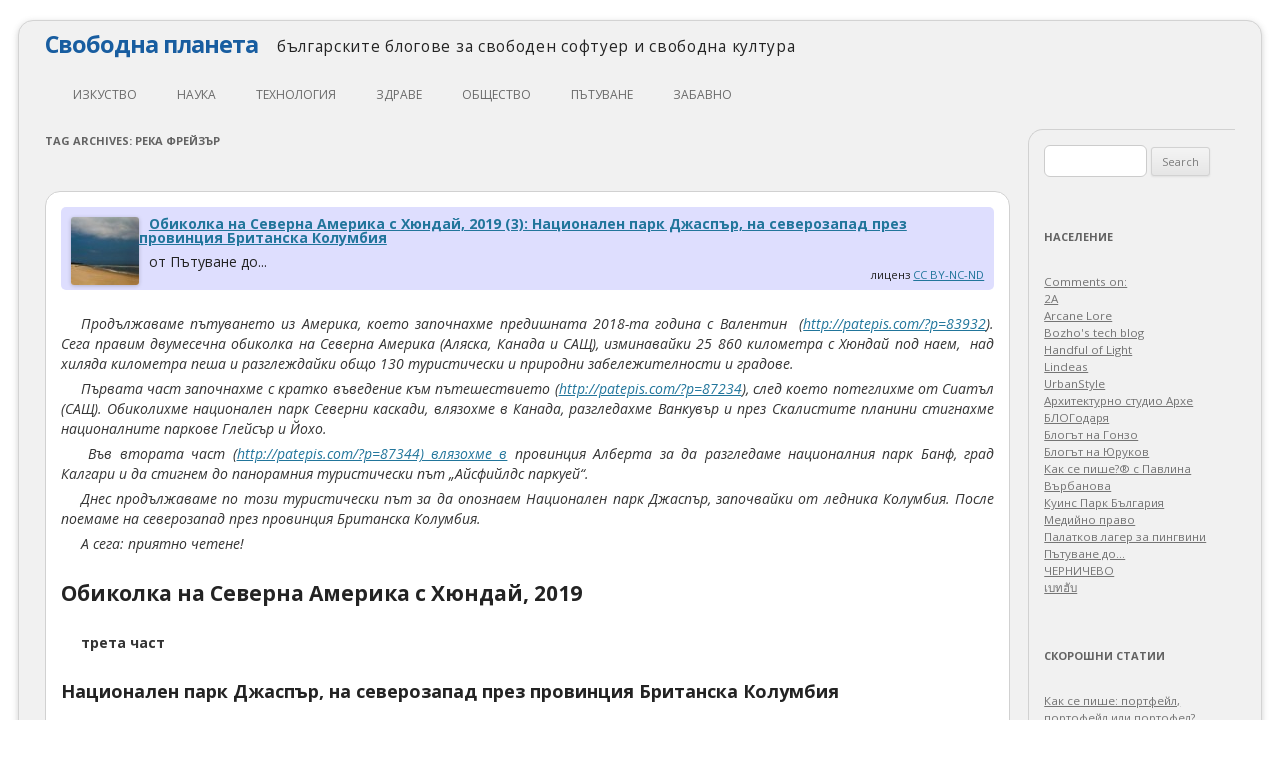

--- FILE ---
content_type: text/html;charset=UTF-8
request_url: https://svobodnaplaneta.com/tag/%D1%80%D0%B5%D0%BA%D0%B0-%D1%84%D1%80%D0%B5%D0%B9%D0%B7%D1%8A%D1%80/
body_size: 26504
content:
<!DOCTYPE html>
<!--[if IE 7]>
<html class="ie ie7" lang="en-US">
<![endif]-->
<!--[if IE 8]>
<html class="ie ie8" lang="en-US">
<![endif]-->
<!--[if !(IE 7) | !(IE 8)  ]><!-->
<html lang="en-US">
<!--<![endif]-->
<head>
<meta charset="UTF-8" />
<meta name="viewport" content="width=device-width" />
<title>река Фрейзър | Свободна планета</title>
<link rel="profile" href="http://gmpg.org/xfn/11" />
<link rel="pingback" href="https://svobodnaplaneta.com/xmlrpc.php" />
<!--[if lt IE 9]>
<script src="https://svobodnaplaneta.com/wp-content/themes/twentytwelve/js/html5.js" type="text/javascript"></script>
<![endif]-->
<meta name='robots' content='max-image-preview:large' />
<link rel='dns-prefetch' href='//fonts.googleapis.com' />
<link rel='dns-prefetch' href='//s.w.org' />
<link rel='dns-prefetch' href='//i0.wp.com' />
<link rel='dns-prefetch' href='//c0.wp.com' />
<link rel='dns-prefetch' href='//widgets.wp.com' />
<link rel='dns-prefetch' href='//s0.wp.com' />
<link rel='dns-prefetch' href='//0.gravatar.com' />
<link rel='dns-prefetch' href='//1.gravatar.com' />
<link rel='dns-prefetch' href='//2.gravatar.com' />
<link href='https://fonts.gstatic.com' crossorigin rel='preconnect' />
<link rel="alternate" type="application/rss+xml" title="Свободна планета &raquo; Feed" href="https://svobodnaplaneta.com/feed/" />
<link rel="alternate" type="application/rss+xml" title="Свободна планета &raquo; Comments Feed" href="https://svobodnaplaneta.com/comments/feed/" />
<link rel="alternate" type="application/rss+xml" title="Свободна планета &raquo; река Фрейзър Tag Feed" href="https://svobodnaplaneta.com/tag/%d1%80%d0%b5%d0%ba%d0%b0-%d1%84%d1%80%d0%b5%d0%b9%d0%b7%d1%8a%d1%80/feed/" />
<script type="text/javascript">
window._wpemojiSettings = {"baseUrl":"https:\/\/s.w.org\/images\/core\/emoji\/14.0.0\/72x72\/","ext":".png","svgUrl":"https:\/\/s.w.org\/images\/core\/emoji\/14.0.0\/svg\/","svgExt":".svg","source":{"concatemoji":"https:\/\/svobodnaplaneta.com\/wp-includes\/js\/wp-emoji-release.min.js?ver=6.0.11"}};
/*! This file is auto-generated */
!function(e,a,t){var n,r,o,i=a.createElement("canvas"),p=i.getContext&&i.getContext("2d");function s(e,t){var a=String.fromCharCode,e=(p.clearRect(0,0,i.width,i.height),p.fillText(a.apply(this,e),0,0),i.toDataURL());return p.clearRect(0,0,i.width,i.height),p.fillText(a.apply(this,t),0,0),e===i.toDataURL()}function c(e){var t=a.createElement("script");t.src=e,t.defer=t.type="text/javascript",a.getElementsByTagName("head")[0].appendChild(t)}for(o=Array("flag","emoji"),t.supports={everything:!0,everythingExceptFlag:!0},r=0;r<o.length;r++)t.supports[o[r]]=function(e){if(!p||!p.fillText)return!1;switch(p.textBaseline="top",p.font="600 32px Arial",e){case"flag":return s([127987,65039,8205,9895,65039],[127987,65039,8203,9895,65039])?!1:!s([55356,56826,55356,56819],[55356,56826,8203,55356,56819])&&!s([55356,57332,56128,56423,56128,56418,56128,56421,56128,56430,56128,56423,56128,56447],[55356,57332,8203,56128,56423,8203,56128,56418,8203,56128,56421,8203,56128,56430,8203,56128,56423,8203,56128,56447]);case"emoji":return!s([129777,127995,8205,129778,127999],[129777,127995,8203,129778,127999])}return!1}(o[r]),t.supports.everything=t.supports.everything&&t.supports[o[r]],"flag"!==o[r]&&(t.supports.everythingExceptFlag=t.supports.everythingExceptFlag&&t.supports[o[r]]);t.supports.everythingExceptFlag=t.supports.everythingExceptFlag&&!t.supports.flag,t.DOMReady=!1,t.readyCallback=function(){t.DOMReady=!0},t.supports.everything||(n=function(){t.readyCallback()},a.addEventListener?(a.addEventListener("DOMContentLoaded",n,!1),e.addEventListener("load",n,!1)):(e.attachEvent("onload",n),a.attachEvent("onreadystatechange",function(){"complete"===a.readyState&&t.readyCallback()})),(e=t.source||{}).concatemoji?c(e.concatemoji):e.wpemoji&&e.twemoji&&(c(e.twemoji),c(e.wpemoji)))}(window,document,window._wpemojiSettings);
</script>
<style type="text/css">
img.wp-smiley,
img.emoji {
	display: inline !important;
	border: none !important;
	box-shadow: none !important;
	height: 1em !important;
	width: 1em !important;
	margin: 0 0.07em !important;
	vertical-align: -0.1em !important;
	background: none !important;
	padding: 0 !important;
}
</style>
	<link rel='stylesheet' id='wp-block-library-css'  href='https://c0.wp.com/c/6.0.11/wp-includes/css/dist/block-library/style.min.css' type='text/css' media='all' />
<style id='wp-block-library-inline-css' type='text/css'>
.has-text-align-justify{text-align:justify;}
</style>
<style id='wp-block-library-theme-inline-css' type='text/css'>
.wp-block-audio figcaption{color:#555;font-size:13px;text-align:center}.is-dark-theme .wp-block-audio figcaption{color:hsla(0,0%,100%,.65)}.wp-block-code{border:1px solid #ccc;border-radius:4px;font-family:Menlo,Consolas,monaco,monospace;padding:.8em 1em}.wp-block-embed figcaption{color:#555;font-size:13px;text-align:center}.is-dark-theme .wp-block-embed figcaption{color:hsla(0,0%,100%,.65)}.blocks-gallery-caption{color:#555;font-size:13px;text-align:center}.is-dark-theme .blocks-gallery-caption{color:hsla(0,0%,100%,.65)}.wp-block-image figcaption{color:#555;font-size:13px;text-align:center}.is-dark-theme .wp-block-image figcaption{color:hsla(0,0%,100%,.65)}.wp-block-pullquote{border-top:4px solid;border-bottom:4px solid;margin-bottom:1.75em;color:currentColor}.wp-block-pullquote__citation,.wp-block-pullquote cite,.wp-block-pullquote footer{color:currentColor;text-transform:uppercase;font-size:.8125em;font-style:normal}.wp-block-quote{border-left:.25em solid;margin:0 0 1.75em;padding-left:1em}.wp-block-quote cite,.wp-block-quote footer{color:currentColor;font-size:.8125em;position:relative;font-style:normal}.wp-block-quote.has-text-align-right{border-left:none;border-right:.25em solid;padding-left:0;padding-right:1em}.wp-block-quote.has-text-align-center{border:none;padding-left:0}.wp-block-quote.is-large,.wp-block-quote.is-style-large,.wp-block-quote.is-style-plain{border:none}.wp-block-search .wp-block-search__label{font-weight:700}:where(.wp-block-group.has-background){padding:1.25em 2.375em}.wp-block-separator.has-css-opacity{opacity:.4}.wp-block-separator{border:none;border-bottom:2px solid;margin-left:auto;margin-right:auto}.wp-block-separator.has-alpha-channel-opacity{opacity:1}.wp-block-separator:not(.is-style-wide):not(.is-style-dots){width:100px}.wp-block-separator.has-background:not(.is-style-dots){border-bottom:none;height:1px}.wp-block-separator.has-background:not(.is-style-wide):not(.is-style-dots){height:2px}.wp-block-table thead{border-bottom:3px solid}.wp-block-table tfoot{border-top:3px solid}.wp-block-table td,.wp-block-table th{padding:.5em;border:1px solid;word-break:normal}.wp-block-table figcaption{color:#555;font-size:13px;text-align:center}.is-dark-theme .wp-block-table figcaption{color:hsla(0,0%,100%,.65)}.wp-block-video figcaption{color:#555;font-size:13px;text-align:center}.is-dark-theme .wp-block-video figcaption{color:hsla(0,0%,100%,.65)}.wp-block-template-part.has-background{padding:1.25em 2.375em;margin-top:0;margin-bottom:0}
</style>
<style id='global-styles-inline-css' type='text/css'>
body{--wp--preset--color--black: #000000;--wp--preset--color--cyan-bluish-gray: #abb8c3;--wp--preset--color--white: #fff;--wp--preset--color--pale-pink: #f78da7;--wp--preset--color--vivid-red: #cf2e2e;--wp--preset--color--luminous-vivid-orange: #ff6900;--wp--preset--color--luminous-vivid-amber: #fcb900;--wp--preset--color--light-green-cyan: #7bdcb5;--wp--preset--color--vivid-green-cyan: #00d084;--wp--preset--color--pale-cyan-blue: #8ed1fc;--wp--preset--color--vivid-cyan-blue: #0693e3;--wp--preset--color--vivid-purple: #9b51e0;--wp--preset--color--blue: #21759b;--wp--preset--color--dark-gray: #444;--wp--preset--color--medium-gray: #9f9f9f;--wp--preset--color--light-gray: #e6e6e6;--wp--preset--gradient--vivid-cyan-blue-to-vivid-purple: linear-gradient(135deg,rgba(6,147,227,1) 0%,rgb(155,81,224) 100%);--wp--preset--gradient--light-green-cyan-to-vivid-green-cyan: linear-gradient(135deg,rgb(122,220,180) 0%,rgb(0,208,130) 100%);--wp--preset--gradient--luminous-vivid-amber-to-luminous-vivid-orange: linear-gradient(135deg,rgba(252,185,0,1) 0%,rgba(255,105,0,1) 100%);--wp--preset--gradient--luminous-vivid-orange-to-vivid-red: linear-gradient(135deg,rgba(255,105,0,1) 0%,rgb(207,46,46) 100%);--wp--preset--gradient--very-light-gray-to-cyan-bluish-gray: linear-gradient(135deg,rgb(238,238,238) 0%,rgb(169,184,195) 100%);--wp--preset--gradient--cool-to-warm-spectrum: linear-gradient(135deg,rgb(74,234,220) 0%,rgb(151,120,209) 20%,rgb(207,42,186) 40%,rgb(238,44,130) 60%,rgb(251,105,98) 80%,rgb(254,248,76) 100%);--wp--preset--gradient--blush-light-purple: linear-gradient(135deg,rgb(255,206,236) 0%,rgb(152,150,240) 100%);--wp--preset--gradient--blush-bordeaux: linear-gradient(135deg,rgb(254,205,165) 0%,rgb(254,45,45) 50%,rgb(107,0,62) 100%);--wp--preset--gradient--luminous-dusk: linear-gradient(135deg,rgb(255,203,112) 0%,rgb(199,81,192) 50%,rgb(65,88,208) 100%);--wp--preset--gradient--pale-ocean: linear-gradient(135deg,rgb(255,245,203) 0%,rgb(182,227,212) 50%,rgb(51,167,181) 100%);--wp--preset--gradient--electric-grass: linear-gradient(135deg,rgb(202,248,128) 0%,rgb(113,206,126) 100%);--wp--preset--gradient--midnight: linear-gradient(135deg,rgb(2,3,129) 0%,rgb(40,116,252) 100%);--wp--preset--duotone--dark-grayscale: url('#wp-duotone-dark-grayscale');--wp--preset--duotone--grayscale: url('#wp-duotone-grayscale');--wp--preset--duotone--purple-yellow: url('#wp-duotone-purple-yellow');--wp--preset--duotone--blue-red: url('#wp-duotone-blue-red');--wp--preset--duotone--midnight: url('#wp-duotone-midnight');--wp--preset--duotone--magenta-yellow: url('#wp-duotone-magenta-yellow');--wp--preset--duotone--purple-green: url('#wp-duotone-purple-green');--wp--preset--duotone--blue-orange: url('#wp-duotone-blue-orange');--wp--preset--font-size--small: 13px;--wp--preset--font-size--medium: 20px;--wp--preset--font-size--large: 36px;--wp--preset--font-size--x-large: 42px;}.has-black-color{color: var(--wp--preset--color--black) !important;}.has-cyan-bluish-gray-color{color: var(--wp--preset--color--cyan-bluish-gray) !important;}.has-white-color{color: var(--wp--preset--color--white) !important;}.has-pale-pink-color{color: var(--wp--preset--color--pale-pink) !important;}.has-vivid-red-color{color: var(--wp--preset--color--vivid-red) !important;}.has-luminous-vivid-orange-color{color: var(--wp--preset--color--luminous-vivid-orange) !important;}.has-luminous-vivid-amber-color{color: var(--wp--preset--color--luminous-vivid-amber) !important;}.has-light-green-cyan-color{color: var(--wp--preset--color--light-green-cyan) !important;}.has-vivid-green-cyan-color{color: var(--wp--preset--color--vivid-green-cyan) !important;}.has-pale-cyan-blue-color{color: var(--wp--preset--color--pale-cyan-blue) !important;}.has-vivid-cyan-blue-color{color: var(--wp--preset--color--vivid-cyan-blue) !important;}.has-vivid-purple-color{color: var(--wp--preset--color--vivid-purple) !important;}.has-black-background-color{background-color: var(--wp--preset--color--black) !important;}.has-cyan-bluish-gray-background-color{background-color: var(--wp--preset--color--cyan-bluish-gray) !important;}.has-white-background-color{background-color: var(--wp--preset--color--white) !important;}.has-pale-pink-background-color{background-color: var(--wp--preset--color--pale-pink) !important;}.has-vivid-red-background-color{background-color: var(--wp--preset--color--vivid-red) !important;}.has-luminous-vivid-orange-background-color{background-color: var(--wp--preset--color--luminous-vivid-orange) !important;}.has-luminous-vivid-amber-background-color{background-color: var(--wp--preset--color--luminous-vivid-amber) !important;}.has-light-green-cyan-background-color{background-color: var(--wp--preset--color--light-green-cyan) !important;}.has-vivid-green-cyan-background-color{background-color: var(--wp--preset--color--vivid-green-cyan) !important;}.has-pale-cyan-blue-background-color{background-color: var(--wp--preset--color--pale-cyan-blue) !important;}.has-vivid-cyan-blue-background-color{background-color: var(--wp--preset--color--vivid-cyan-blue) !important;}.has-vivid-purple-background-color{background-color: var(--wp--preset--color--vivid-purple) !important;}.has-black-border-color{border-color: var(--wp--preset--color--black) !important;}.has-cyan-bluish-gray-border-color{border-color: var(--wp--preset--color--cyan-bluish-gray) !important;}.has-white-border-color{border-color: var(--wp--preset--color--white) !important;}.has-pale-pink-border-color{border-color: var(--wp--preset--color--pale-pink) !important;}.has-vivid-red-border-color{border-color: var(--wp--preset--color--vivid-red) !important;}.has-luminous-vivid-orange-border-color{border-color: var(--wp--preset--color--luminous-vivid-orange) !important;}.has-luminous-vivid-amber-border-color{border-color: var(--wp--preset--color--luminous-vivid-amber) !important;}.has-light-green-cyan-border-color{border-color: var(--wp--preset--color--light-green-cyan) !important;}.has-vivid-green-cyan-border-color{border-color: var(--wp--preset--color--vivid-green-cyan) !important;}.has-pale-cyan-blue-border-color{border-color: var(--wp--preset--color--pale-cyan-blue) !important;}.has-vivid-cyan-blue-border-color{border-color: var(--wp--preset--color--vivid-cyan-blue) !important;}.has-vivid-purple-border-color{border-color: var(--wp--preset--color--vivid-purple) !important;}.has-vivid-cyan-blue-to-vivid-purple-gradient-background{background: var(--wp--preset--gradient--vivid-cyan-blue-to-vivid-purple) !important;}.has-light-green-cyan-to-vivid-green-cyan-gradient-background{background: var(--wp--preset--gradient--light-green-cyan-to-vivid-green-cyan) !important;}.has-luminous-vivid-amber-to-luminous-vivid-orange-gradient-background{background: var(--wp--preset--gradient--luminous-vivid-amber-to-luminous-vivid-orange) !important;}.has-luminous-vivid-orange-to-vivid-red-gradient-background{background: var(--wp--preset--gradient--luminous-vivid-orange-to-vivid-red) !important;}.has-very-light-gray-to-cyan-bluish-gray-gradient-background{background: var(--wp--preset--gradient--very-light-gray-to-cyan-bluish-gray) !important;}.has-cool-to-warm-spectrum-gradient-background{background: var(--wp--preset--gradient--cool-to-warm-spectrum) !important;}.has-blush-light-purple-gradient-background{background: var(--wp--preset--gradient--blush-light-purple) !important;}.has-blush-bordeaux-gradient-background{background: var(--wp--preset--gradient--blush-bordeaux) !important;}.has-luminous-dusk-gradient-background{background: var(--wp--preset--gradient--luminous-dusk) !important;}.has-pale-ocean-gradient-background{background: var(--wp--preset--gradient--pale-ocean) !important;}.has-electric-grass-gradient-background{background: var(--wp--preset--gradient--electric-grass) !important;}.has-midnight-gradient-background{background: var(--wp--preset--gradient--midnight) !important;}.has-small-font-size{font-size: var(--wp--preset--font-size--small) !important;}.has-medium-font-size{font-size: var(--wp--preset--font-size--medium) !important;}.has-large-font-size{font-size: var(--wp--preset--font-size--large) !important;}.has-x-large-font-size{font-size: var(--wp--preset--font-size--x-large) !important;}
</style>
<link rel='stylesheet' id='collapscore-css-css'  href='https://svobodnaplaneta.com/wp-content/plugins/jquery-collapse-o-matic/css/core_style.css?ver=1.0' type='text/css' media='all' />
<link rel='stylesheet' id='collapseomatic-css-css'  href='https://svobodnaplaneta.com/wp-content/plugins/jquery-collapse-o-matic/css/light_style.css?ver=1.6' type='text/css' media='all' />
<link rel='stylesheet' id='twentytwelve-fonts-css'  href='https://fonts.googleapis.com/css?family=Open+Sans%3A400italic%2C700italic%2C400%2C700&#038;subset=latin%2Clatin-ext&#038;display=fallback' type='text/css' media='all' />
<link rel='stylesheet' id='twentytwelve-style-css'  href='https://svobodnaplaneta.com/wp-content/themes/twentytwelve-freeplanet/style.css?ver=20190507' type='text/css' media='all' />
<link rel='stylesheet' id='twentytwelve-block-style-css'  href='https://svobodnaplaneta.com/wp-content/themes/twentytwelve/css/blocks.css?ver=20190406' type='text/css' media='all' />
<!--[if lt IE 9]>
<link rel='stylesheet' id='twentytwelve-ie-css'  href='https://svobodnaplaneta.com/wp-content/themes/twentytwelve/css/ie.css?ver=20150214' type='text/css' media='all' />
<![endif]-->
<link rel='stylesheet' id='social-logos-css'  href='https://c0.wp.com/p/jetpack/11.3.4/_inc/social-logos/social-logos.min.css' type='text/css' media='all' />
<link rel='stylesheet' id='jetpack_css-css'  href='https://c0.wp.com/p/jetpack/11.3.4/css/jetpack.css' type='text/css' media='all' />
<script type='text/javascript' src='https://c0.wp.com/c/6.0.11/wp-includes/js/jquery/jquery.min.js' id='jquery-core-js'></script>
<script type='text/javascript' src='https://c0.wp.com/c/6.0.11/wp-includes/js/jquery/jquery-migrate.min.js' id='jquery-migrate-js'></script>
<script type='text/javascript' id='collapseomatic-js-js-before'>
const com_options = {"colomatduration":"fast","colomatslideEffect":"slideFade","colomatpauseInit":"","colomattouchstart":""}
</script>
<script type='text/javascript' src='https://svobodnaplaneta.com/wp-content/plugins/jquery-collapse-o-matic/js/collapse.js?ver=1.7.0' id='collapseomatic-js-js'></script>
<link rel="https://api.w.org/" href="https://svobodnaplaneta.com/wp-json/" /><link rel="alternate" type="application/json" href="https://svobodnaplaneta.com/wp-json/wp/v2/tags/5227" /><link rel="EditURI" type="application/rsd+xml" title="RSD" href="https://svobodnaplaneta.com/xmlrpc.php?rsd" />
<link rel="wlwmanifest" type="application/wlwmanifest+xml" href="https://svobodnaplaneta.com/wp-includes/wlwmanifest.xml" /> 
<meta name="generator" content="WordPress 6.0.11" />
<style>img#wpstats{display:none}</style>
				<style type="text/css">
				/* If html does not have either class, do not show lazy loaded images. */
				html:not( .jetpack-lazy-images-js-enabled ):not( .js ) .jetpack-lazy-image {
					display: none;
				}
			</style>
			<script>
				document.documentElement.classList.add(
					'jetpack-lazy-images-js-enabled'
				);
			</script>
		
<!-- Jetpack Open Graph Tags -->
<meta property="og:type" content="website" />
<meta property="og:title" content="река Фрейзър &#8211; Свободна планета" />
<meta property="og:url" content="https://svobodnaplaneta.com/tag/%d1%80%d0%b5%d0%ba%d0%b0-%d1%84%d1%80%d0%b5%d0%b9%d0%b7%d1%8a%d1%80/" />
<meta property="og:site_name" content="Свободна планета" />
<meta property="og:image" content="https://s0.wp.com/i/blank.jpg" />
<meta property="og:image:alt" content="" />
<meta property="og:locale" content="en_US" />

<!-- End Jetpack Open Graph Tags -->
</head>

<body class="archive tag tag-5227 wp-embed-responsive custom-font-enabled">
<div id="page" class="hfeed site">
<!--div style="text-align: right; color: red;">the site is still under construction</div-->
	<header id="masthead" class="site-header" role="banner">
		<hgroup>
			<h1 class="site-title"><a href="https://svobodnaplaneta.com/" title="Свободна планета" rel="home">Свободна планета</a>
			<span class="site-description" style="font-size: 1.1rem; font-weight: normal; color: #232323; letter-spacing: 0.05rem; vertical-align: middle;">&nbsp;&nbsp;&nbsp;българските блогове за свободен софтуер и свободна култура</span>
			</h1>
		</hgroup>

		<nav id="site-navigation" class="main-navigation" role="navigation">
			<h3 class="menu-toggle">Menu</h3>
			<a class="assistive-text" href="#content" title="Skip to content">Skip to content</a>
			<div class="menu-continents-container"><ul id="menu-continents" class="nav-menu"><li id="menu-item-45" class="menu-item menu-item-type-taxonomy menu-item-object-category menu-item-has-children menu-item-45"><a href="https://svobodnaplaneta.com/continent/arts/">изкуство</a>
<ul class="sub-menu">
	<li id="menu-item-103" class="menu-item menu-item-type-taxonomy menu-item-object-category menu-item-103"><a href="https://svobodnaplaneta.com/continent/arts/literature/">литература</a></li>
	<li id="menu-item-46" class="menu-item menu-item-type-taxonomy menu-item-object-category menu-item-46"><a href="https://svobodnaplaneta.com/continent/arts/architecture/">архитектура</a></li>
	<li id="menu-item-50" class="menu-item menu-item-type-taxonomy menu-item-object-category menu-item-50"><a href="https://svobodnaplaneta.com/continent/arts/theatre/">театър</a></li>
	<li id="menu-item-47" class="menu-item menu-item-type-taxonomy menu-item-object-category menu-item-47"><a href="https://svobodnaplaneta.com/continent/arts/movies/">кино</a></li>
	<li id="menu-item-48" class="menu-item menu-item-type-taxonomy menu-item-object-category menu-item-48"><a href="https://svobodnaplaneta.com/continent/arts/music/">музика</a></li>
	<li id="menu-item-49" class="menu-item menu-item-type-taxonomy menu-item-object-category menu-item-49"><a href="https://svobodnaplaneta.com/continent/arts/photography/">фотография</a></li>
</ul>
</li>
<li id="menu-item-57" class="menu-item menu-item-type-taxonomy menu-item-object-category menu-item-has-children menu-item-57"><a href="https://svobodnaplaneta.com/continent/science/">наука</a>
<ul class="sub-menu">
	<li id="menu-item-59" class="menu-item menu-item-type-taxonomy menu-item-object-category menu-item-59"><a href="https://svobodnaplaneta.com/continent/science/mathematics/">математика</a></li>
	<li id="menu-item-62" class="menu-item menu-item-type-taxonomy menu-item-object-category menu-item-62"><a href="https://svobodnaplaneta.com/continent/science/psychology/">психология</a></li>
	<li id="menu-item-60" class="menu-item menu-item-type-taxonomy menu-item-object-category menu-item-60"><a href="https://svobodnaplaneta.com/continent/science/philosophy/">философия</a></li>
	<li id="menu-item-61" class="menu-item menu-item-type-taxonomy menu-item-object-category menu-item-61"><a href="https://svobodnaplaneta.com/continent/science/physics/">физика</a></li>
	<li id="menu-item-58" class="menu-item menu-item-type-taxonomy menu-item-object-category menu-item-58"><a href="https://svobodnaplaneta.com/continent/science/education/">образование</a></li>
</ul>
</li>
<li id="menu-item-69" class="menu-item menu-item-type-taxonomy menu-item-object-category menu-item-has-children menu-item-69"><a href="https://svobodnaplaneta.com/continent/technology/">технология</a>
<ul class="sub-menu">
	<li id="menu-item-70" class="menu-item menu-item-type-taxonomy menu-item-object-category menu-item-70"><a href="https://svobodnaplaneta.com/continent/technology/cars/">автомобили</a></li>
	<li id="menu-item-71" class="menu-item menu-item-type-taxonomy menu-item-object-category menu-item-71"><a href="https://svobodnaplaneta.com/continent/technology/diy/">направи сам</a></li>
	<li id="menu-item-75" class="menu-item menu-item-type-taxonomy menu-item-object-category menu-item-75"><a href="https://svobodnaplaneta.com/continent/technology/programming/">програмиране</a></li>
	<li id="menu-item-72" class="menu-item menu-item-type-taxonomy menu-item-object-category menu-item-72"><a href="https://svobodnaplaneta.com/continent/technology/free-software/">свободен софтуер</a></li>
	<li id="menu-item-205" class="menu-item menu-item-type-taxonomy menu-item-object-category menu-item-205"><a href="https://svobodnaplaneta.com/continent/technology/%d1%81%d0%b2%d0%be%d0%b1%d0%be%d0%b4%d0%b5%d0%bd-%d1%85%d0%b0%d1%80%d0%b4%d1%83%d0%b5%d1%80/">свободен хардуер</a></li>
	<li id="menu-item-73" class="menu-item menu-item-type-taxonomy menu-item-object-category menu-item-73"><a href="https://svobodnaplaneta.com/continent/technology/gadgets/">джаджи</a></li>
	<li id="menu-item-74" class="menu-item menu-item-type-taxonomy menu-item-object-category menu-item-74"><a href="https://svobodnaplaneta.com/continent/technology/internet/">интернет</a></li>
</ul>
</li>
<li id="menu-item-52" class="menu-item menu-item-type-taxonomy menu-item-object-category menu-item-has-children menu-item-52"><a href="https://svobodnaplaneta.com/continent/health/">здраве</a>
<ul class="sub-menu">
	<li id="menu-item-53" class="menu-item menu-item-type-taxonomy menu-item-object-category menu-item-53"><a href="https://svobodnaplaneta.com/continent/health/ecology/">екология</a></li>
	<li id="menu-item-54" class="menu-item menu-item-type-taxonomy menu-item-object-category menu-item-54"><a href="https://svobodnaplaneta.com/continent/health/food/">храна</a></li>
	<li id="menu-item-55" class="menu-item menu-item-type-taxonomy menu-item-object-category menu-item-55"><a href="https://svobodnaplaneta.com/continent/health/medicine/">медицина</a></li>
	<li id="menu-item-56" class="menu-item menu-item-type-taxonomy menu-item-object-category menu-item-56"><a href="https://svobodnaplaneta.com/continent/health/sport/">спорт</a></li>
</ul>
</li>
<li id="menu-item-63" class="menu-item menu-item-type-taxonomy menu-item-object-category menu-item-has-children menu-item-63"><a href="https://svobodnaplaneta.com/continent/social/">общество</a>
<ul class="sub-menu">
	<li id="menu-item-67" class="menu-item menu-item-type-taxonomy menu-item-object-category menu-item-67"><a href="https://svobodnaplaneta.com/continent/social/law/">закони и право</a></li>
	<li id="menu-item-65" class="menu-item menu-item-type-taxonomy menu-item-object-category menu-item-65"><a href="https://svobodnaplaneta.com/continent/social/economics/">икономика</a></li>
	<li id="menu-item-66" class="menu-item menu-item-type-taxonomy menu-item-object-category menu-item-66"><a href="https://svobodnaplaneta.com/continent/social/history/">история</a></li>
	<li id="menu-item-68" class="menu-item menu-item-type-taxonomy menu-item-object-category menu-item-68"><a href="https://svobodnaplaneta.com/continent/social/politics/">политика</a></li>
	<li id="menu-item-64" class="menu-item menu-item-type-taxonomy menu-item-object-category menu-item-64"><a href="https://svobodnaplaneta.com/continent/social/digital-rights/">цифрови права</a></li>
</ul>
</li>
<li id="menu-item-76" class="menu-item menu-item-type-taxonomy menu-item-object-category menu-item-76"><a href="https://svobodnaplaneta.com/continent/travel/">пътуване</a></li>
<li id="menu-item-51" class="menu-item menu-item-type-taxonomy menu-item-object-category menu-item-51"><a href="https://svobodnaplaneta.com/continent/fun/">забавно</a></li>
</ul></div>		</nav><!-- #site-navigation -->

			</header><!-- #masthead -->

	<div id="main" class="wrapper">
	<section id="primary" class="site-content">
		<div id="content" role="main">

					<header class="archive-header">
				<h1 class="archive-title">
				Tag Archives: <span>река Фрейзър</span>				</h1>

						</header><!-- .archive-header -->

			
	<article id="post-3868" class="post-3868 post type-post status-publish format-standard hentry category-travel tag-athabasca-falls tag-columia-icefield tag-fraser-river tag-horseshoe-lake tag-icefields-parkway tag-jasper-national-park tag-jasper-town tag-maligne-canyon tag-maligne-lake tag-mcbride tag-medicine-lake tag-miette-hot-springs tag-mount-robson-provincial-park tag-patricia-lake tag-prince-george tag-pyramid-lake tag-smithers tag-sunwapta-falls tag-tangle-creek-falls tag-valley-of-the-five-lakes tag-5089 tag-696 tag-5210 tag-5211 tag---k tag-5213 tag-5214 tag-5215 tag-5216 tag-5217 tag-5218 tag-4969 tag-5219 tag-5220 tag-5221 tag-5222 tag-5223 tag-5224 tag-5225 tag-5226 tag-5227 tag-4983 tag-5228">
				<header class="entry-header">

									<h1 class="entry-title">

				<div class="author-avatar">
					<a href="https://svobodnaplaneta.com/author/%d1%81%d1%82%d0%be%d0%b9%d1%87%d0%be/" rel="author">
						<img src="https://svobodnaplaneta.com/wp-content/plugins/user-avatar/user-avatar-pic.php?src=https://svobodnaplaneta.com/wp-content/uploads/avatars/3/1368122452-bpfull.jpg&#038;w=68&#038;id=3&#038;random=1368122452" alt class=" avatar  avatar-68  photo user-3-avatar jetpack-lazy-image" width="68" height="68" data-lazy-src="https://svobodnaplaneta.com/wp-content/plugins/user-avatar/user-avatar-pic.php?src=https%3A%2F%2Fsvobodnaplaneta.com%2Fwp-content%2Fuploads%2Favatars%2F3%2F1368122452-bpfull.jpg&amp;is-pending-load=1#038;w=68&#038;id=3&#038;random=1368122452" srcset="[data-uri]"><noscript><img data-lazy-fallback="1" src="https://svobodnaplaneta.com/wp-content/plugins/user-avatar/user-avatar-pic.php?src=https://svobodnaplaneta.com/wp-content/uploads/avatars/3/1368122452-bpfull.jpg&#038;w=68&#038;id=3&#038;random=1368122452" alt="" class=" avatar  avatar-68  photo user-3-avatar" width="68" height="68"  /></noscript>					</a>
				</div><!-- .author-avatar -->

				<a href="http://patepis.com/?p=87569" title="Permalink to Обиколка на Северна Америка с Хюндай, 2019 (3): Национален парк Джаспър, на северозапад през провинция Британска Колумбия" rel="bookmark" style="padding-left: 10px;">Обиколка на Северна Америка с Хюндай, 2019 (3): Национален парк Джаспър, на северозапад през провинция Британска Колумбия</a>
			</h1>
			<span style="padding-left: 10px;">от Пътуване до...</span>
			<br />
			<div style="padding-right: 10px; text-align: right; font-size: 0.8rem;">лиценз <a href="http://creativecommons.org/licenses/by-nc-nd/2.5/bg/" rel="nofollow">CC BY-NC-ND</a></div>
								</header><!-- .entry-header -->

				<div class="entry-content">
			
<p><em>Продължаваме пътуването из Америка, което започнахме  предишната 2018-та година с Валентин  (<a href="http://patepis.com/?p=83932">http://patepis.com/?p=83932</a>). Сега правим двумесечна обиколка на Северна Америка (Аляска, Канада и САЩ), изминавайки 25 860 километра с Хюндай под наем,  над хиляда километра пеша и разглеждайки общо 130 туристически и природни забележителности и градове.</em></p>



<p><em>Първата
част започнахме с кратко въведение към пътешествието (<a href="http://patepis.com/?p=87234">http://patepis.com/?p=87234</a>),
след което потеглихме от Сиатъл (САЩ). Обиколихме национален парк Северни
каскади, влязохме в Канада, разгледахме Ванкувър и през Скалистите планини
стигнахме националните паркове Глейсър и Йохо.</em></p>



<p><em> Във втората част (<a href="http://patepis.com/?p=87344)%20%D0%B2%D0%BB%D1%8F%D0%B7%D0%BE%D1%85%D0%BC%D0%B5%20%D0%B2">http://patepis.com/?p=87344) влязохме в</a> провинция Алберта за да разгледаме националния
парк Банф, град Калгари и да стигнем до панорамния туристически път „Айсфийлдс
паркуей“.</em></p>



<p><em>Днес продължаваме по този
туристически път за да опознаем Национален парк Джаспър, започвайки от ледника
Колумбия. После поемаме на северозапад през провинция Британска Колумбия.  </em></p>



<p><em>А сега: приятно четене!</em></p>



<h1><strong>Обиколка на Северна Америка с
Хюндай, 2019</strong></h1>



<p><strong>трета част</strong></p>



<h2><strong>Национален парк Джаспър, на северозапад през провинция
Британска Колумбия</strong></h2>



<h2><strong>Ледник Колумбия</strong></h2>



<p><strong>Ледниковото поле Колумбия (Columia Icefield)</strong> е най-впечатляващата природна забележителност по панорамния туристически път „Айсфийлдс паркуей“ (Icefields Parkway). Площта на това ледено поле е <strong>300</strong> км² и представлява една от най-големите ледени маси южно от Северната полярна окръжност. Близо до ледника има удобен паркинг, а обиколката по пешеходния маршрут отнема по-малко от един час. Възможна е и малка разходка върху ледника със специални триосни туристически автобуси наречени „Айс експлорър“, но това е скъпо удоволствие. Те тръгват от туристическия информационен център (Columia Icefield Discovery Centre), който е разположен в огромна сграда от другата страна на главния път. Интересно ми беше да разбера колко бързо ледниковото поле Колумбия намалява размера си поради глобалното затопляне.</p>



<div class="wp-block-image"><figure class="aligncenter"><a href="http://patepis.com/?attachment_id=87534"><img src="https://i0.wp.com/patepis.com/wp-content/uploads/2019/11/4191_DSC08763_Columia-Icefield-1024x698.jpg?resize=625%2C426" alt="Columia Icefield - Тук съм пред ледника Колумбия (Columia Icefield), Канада" class="wp-image-87534 jetpack-lazy-image" data-recalc-dims="1" data-lazy-srcset="http://patepis.com/wp-content/uploads/2019/11/4191_DSC08763_Columia-Icefield.jpg 1024w, http://patepis.com/wp-content/uploads/2019/11/4191_DSC08763_Columia-Icefield-680x464.jpg 680w, http://patepis.com/wp-content/uploads/2019/11/4191_DSC08763_Columia-Icefield-768x524.jpg 768w" data-lazy-sizes="(max-width: 1024px) 100vw, 1024px" data-lazy-src="https://i0.wp.com/patepis.com/wp-content/uploads/2019/11/4191_DSC08763_Columia-Icefield-1024x698.jpg?resize=625%2C426&amp;is-pending-load=1" srcset="[data-uri]"><noscript><img data-lazy-fallback="1" src="https://i0.wp.com/patepis.com/wp-content/uploads/2019/11/4191_DSC08763_Columia-Icefield-1024x698.jpg?resize=625%2C426" alt="Columia Icefield - Тук съм пред ледника Колумбия (Columia Icefield), Канада" class="wp-image-87534" srcset="http://patepis.com/wp-content/uploads/2019/11/4191_DSC08763_Columia-Icefield.jpg 1024w, http://patepis.com/wp-content/uploads/2019/11/4191_DSC08763_Columia-Icefield-680x464.jpg 680w, http://patepis.com/wp-content/uploads/2019/11/4191_DSC08763_Columia-Icefield-768x524.jpg 768w" sizes="(max-width: 1024px) 100vw, 1024px" data-recalc-dims="1"  /></noscript></a><figcaption>Тук съм пред ледника Колумбия (Columia Icefield)</figcaption></figure></div>



<div class="wp-block-image"><figure class="aligncenter"><a href="http://patepis.com/?attachment_id=87535"><img src="https://i0.wp.com/patepis.com/wp-content/uploads/2019/11/4192_DSC08767_Columia-Icefield-1024x746.jpg?resize=625%2C455" alt="Columia Icefield – Ледникът Колумбия айсфийлд постоянно намалява размера си поради глобалното затопляне. Преди 13 години е стигал до мястото означено с табела „2006“ - Канада" class="wp-image-87535 jetpack-lazy-image" data-recalc-dims="1" data-lazy-srcset="http://patepis.com/wp-content/uploads/2019/11/4192_DSC08767_Columia-Icefield.jpg 1024w, http://patepis.com/wp-content/uploads/2019/11/4192_DSC08767_Columia-Icefield-680x495.jpg 680w, http://patepis.com/wp-content/uploads/2019/11/4192_DSC08767_Columia-Icefield-768x560.jpg 768w" data-lazy-sizes="(max-width: 1024px) 100vw, 1024px" data-lazy-src="https://i0.wp.com/patepis.com/wp-content/uploads/2019/11/4192_DSC08767_Columia-Icefield-1024x746.jpg?resize=625%2C455&amp;is-pending-load=1" srcset="[data-uri]"><noscript><img data-lazy-fallback="1" src="https://i0.wp.com/patepis.com/wp-content/uploads/2019/11/4192_DSC08767_Columia-Icefield-1024x746.jpg?resize=625%2C455" alt="Columia Icefield – Ледникът Колумбия айсфийлд постоянно намалява размера си поради глобалното затопляне. Преди 13 години е стигал до мястото означено с табела „2006“ - Канада" class="wp-image-87535" srcset="http://patepis.com/wp-content/uploads/2019/11/4192_DSC08767_Columia-Icefield.jpg 1024w, http://patepis.com/wp-content/uploads/2019/11/4192_DSC08767_Columia-Icefield-680x495.jpg 680w, http://patepis.com/wp-content/uploads/2019/11/4192_DSC08767_Columia-Icefield-768x560.jpg 768w" sizes="(max-width: 1024px) 100vw, 1024px" data-recalc-dims="1"  /></noscript></a><figcaption>Ледникът Колумбия айсфийлд постоянно намалява размера си поради глобалното затопляне. Преди 13 години е стигал до мястото означено с табела „2006“
</figcaption></figure></div>



<p>Продължавайки на север по
панорамния път „Айсфийлдс паркуей“ (Icefields Parkway) направих отбивки за да
разгледам <strong>водопадите</strong><strong> Тенгъл (Tangle Creek Falls), Сънуапта (Sunwapta Falls) и Атабаска
(Athabasca Falls).</strong></p>



<h3><strong>Водопадът Тенгъл Kриик (Tangle Creek Falls)</strong> </h3>



<p>е най-леснодостъпен, тъй като е разположен до самия път.</p>



<div class="wp-block-image"><figure class="aligncenter"><a href="http://patepis.com/?attachment_id=87536"><img src="https://i0.wp.com/patepis.com/wp-content/uploads/2019/11/4195_DSC08772_Priroda_2-Tangle-creek-Falls-1024x768.jpg?resize=625%2C469" alt="Tangle creek Falls – Водопадът Тенгъл Kриик (Tangle Creek Falls), Канада" class="wp-image-87536 jetpack-lazy-image" data-recalc-dims="1" data-lazy-srcset="http://patepis.com/wp-content/uploads/2019/11/4195_DSC08772_Priroda_2-Tangle-creek-Falls.jpg 1024w, http://patepis.com/wp-content/uploads/2019/11/4195_DSC08772_Priroda_2-Tangle-creek-Falls-680x510.jpg 680w, http://patepis.com/wp-content/uploads/2019/11/4195_DSC08772_Priroda_2-Tangle-creek-Falls-768x576.jpg 768w" data-lazy-sizes="(max-width: 1024px) 100vw, 1024px" data-lazy-src="https://i0.wp.com/patepis.com/wp-content/uploads/2019/11/4195_DSC08772_Priroda_2-Tangle-creek-Falls-1024x768.jpg?resize=625%2C469&amp;is-pending-load=1" srcset="[data-uri]"><noscript><img data-lazy-fallback="1" src="https://i0.wp.com/patepis.com/wp-content/uploads/2019/11/4195_DSC08772_Priroda_2-Tangle-creek-Falls-1024x768.jpg?resize=625%2C469" alt="Tangle creek Falls – Водопадът Тенгъл Kриик (Tangle Creek Falls), Канада" class="wp-image-87536" srcset="http://patepis.com/wp-content/uploads/2019/11/4195_DSC08772_Priroda_2-Tangle-creek-Falls.jpg 1024w, http://patepis.com/wp-content/uploads/2019/11/4195_DSC08772_Priroda_2-Tangle-creek-Falls-680x510.jpg 680w, http://patepis.com/wp-content/uploads/2019/11/4195_DSC08772_Priroda_2-Tangle-creek-Falls-768x576.jpg 768w" sizes="(max-width: 1024px) 100vw, 1024px" data-recalc-dims="1"  /></noscript></a><figcaption>Водопадът Тенгъл Kриик (Tangle Creek Falls)</figcaption></figure></div>



<h3><strong>Двата водопада Сънуапта (Sunwapta Falls) </strong></h3>



<p>носят името на реката, по чието течение се спускат. В превод името означава „бурни води“. Горният водопад е с височина около 20 метра и широчина около 10 метра. След него видите на река Сънуапта текат през живописен каньон за да се спуснат през долния водопад. Буйните води са издълбали няколко ниши в скалите. </p>



<span id="more-87569"></span>



<div class="wp-block-image"><figure class="aligncenter"><a href="http://patepis.com/?attachment_id=87537"><img src="https://i0.wp.com/patepis.com/wp-content/uploads/2019/11/4196_DSC08781_Sunwapta-Falls-1024x768.jpg?resize=625%2C469" alt="Sunwapta Falls – Водопадът Сънуапта (Sunwapta Falls) пада от височина 20 метра, Канада" class="wp-image-87537 jetpack-lazy-image" data-recalc-dims="1" data-lazy-srcset="http://patepis.com/wp-content/uploads/2019/11/4196_DSC08781_Sunwapta-Falls.jpg 1024w, http://patepis.com/wp-content/uploads/2019/11/4196_DSC08781_Sunwapta-Falls-680x510.jpg 680w, http://patepis.com/wp-content/uploads/2019/11/4196_DSC08781_Sunwapta-Falls-768x576.jpg 768w" data-lazy-sizes="(max-width: 1024px) 100vw, 1024px" data-lazy-src="https://i0.wp.com/patepis.com/wp-content/uploads/2019/11/4196_DSC08781_Sunwapta-Falls-1024x768.jpg?resize=625%2C469&amp;is-pending-load=1" srcset="[data-uri]"><noscript><img data-lazy-fallback="1" src="https://i0.wp.com/patepis.com/wp-content/uploads/2019/11/4196_DSC08781_Sunwapta-Falls-1024x768.jpg?resize=625%2C469" alt="Sunwapta Falls – Водопадът Сънуапта (Sunwapta Falls) пада от височина 20 метра, Канада" class="wp-image-87537" srcset="http://patepis.com/wp-content/uploads/2019/11/4196_DSC08781_Sunwapta-Falls.jpg 1024w, http://patepis.com/wp-content/uploads/2019/11/4196_DSC08781_Sunwapta-Falls-680x510.jpg 680w, http://patepis.com/wp-content/uploads/2019/11/4196_DSC08781_Sunwapta-Falls-768x576.jpg 768w" sizes="(max-width: 1024px) 100vw, 1024px" data-recalc-dims="1"  /></noscript></a><figcaption>Водопадът Сънуапта (Sunwapta Falls) пада от височина 20 метра</figcaption></figure></div>



<div class="wp-block-image"><figure class="aligncenter"><a href="http://patepis.com/?attachment_id=87538"><img src="https://i0.wp.com/patepis.com/wp-content/uploads/2019/11/4197_DSC08787_Sunwapta-Falls-1024x757.jpg?resize=625%2C462" alt="Sunwapta Falls – След водопада река Сънуапта протича през живописен каньон" class="wp-image-87538 jetpack-lazy-image" data-recalc-dims="1" data-lazy-srcset="http://patepis.com/wp-content/uploads/2019/11/4197_DSC08787_Sunwapta-Falls.jpg 1024w, http://patepis.com/wp-content/uploads/2019/11/4197_DSC08787_Sunwapta-Falls-680x503.jpg 680w, http://patepis.com/wp-content/uploads/2019/11/4197_DSC08787_Sunwapta-Falls-768x568.jpg 768w" data-lazy-sizes="(max-width: 1024px) 100vw, 1024px" data-lazy-src="https://i0.wp.com/patepis.com/wp-content/uploads/2019/11/4197_DSC08787_Sunwapta-Falls-1024x757.jpg?resize=625%2C462&amp;is-pending-load=1" srcset="[data-uri]"><noscript><img data-lazy-fallback="1" src="https://i0.wp.com/patepis.com/wp-content/uploads/2019/11/4197_DSC08787_Sunwapta-Falls-1024x757.jpg?resize=625%2C462" alt="Sunwapta Falls – След водопада река Сънуапта протича през живописен каньон" class="wp-image-87538" srcset="http://patepis.com/wp-content/uploads/2019/11/4197_DSC08787_Sunwapta-Falls.jpg 1024w, http://patepis.com/wp-content/uploads/2019/11/4197_DSC08787_Sunwapta-Falls-680x503.jpg 680w, http://patepis.com/wp-content/uploads/2019/11/4197_DSC08787_Sunwapta-Falls-768x568.jpg 768w" sizes="(max-width: 1024px) 100vw, 1024px" data-recalc-dims="1"  /></noscript></a><figcaption>След водопада река Сънуапта протича през живописен каньон</figcaption></figure></div>



<h3><strong>Водопадът Атабаска (Athabasca Falls) </strong></h3>



<p>се спуска от височина<strong> 23</strong> метра. От двете му страни има наблюдателни площадки. След падането долу водата лъкатуши образувайки ниши в скалите и продължавайки през живописен тесен пролом. Според мен това дълбоко ждрело на река Атабаска е по-красиво от самия водопад.</p>



<div class="wp-block-image"><figure class="aligncenter"><a href="http://patepis.com/?attachment_id=87539"><img src="https://i0.wp.com/patepis.com/wp-content/uploads/2019/11/4201_DSC08801_Athabasca-Falls-1024x734.jpg?resize=625%2C448" alt="Athabasca Falls – Водопадът Атабаска (Athabasca Falls) е висок 23 метра – Канада" class="wp-image-87539 jetpack-lazy-image" data-recalc-dims="1" data-lazy-srcset="http://patepis.com/wp-content/uploads/2019/11/4201_DSC08801_Athabasca-Falls.jpg 1024w, http://patepis.com/wp-content/uploads/2019/11/4201_DSC08801_Athabasca-Falls-680x487.jpg 680w, http://patepis.com/wp-content/uploads/2019/11/4201_DSC08801_Athabasca-Falls-768x551.jpg 768w" data-lazy-sizes="(max-width: 1024px) 100vw, 1024px" data-lazy-src="https://i0.wp.com/patepis.com/wp-content/uploads/2019/11/4201_DSC08801_Athabasca-Falls-1024x734.jpg?resize=625%2C448&amp;is-pending-load=1" srcset="[data-uri]"><noscript><img data-lazy-fallback="1" src="https://i0.wp.com/patepis.com/wp-content/uploads/2019/11/4201_DSC08801_Athabasca-Falls-1024x734.jpg?resize=625%2C448" alt="Athabasca Falls – Водопадът Атабаска (Athabasca Falls) е висок 23 метра – Канада" class="wp-image-87539" srcset="http://patepis.com/wp-content/uploads/2019/11/4201_DSC08801_Athabasca-Falls.jpg 1024w, http://patepis.com/wp-content/uploads/2019/11/4201_DSC08801_Athabasca-Falls-680x487.jpg 680w, http://patepis.com/wp-content/uploads/2019/11/4201_DSC08801_Athabasca-Falls-768x551.jpg 768w" sizes="(max-width: 1024px) 100vw, 1024px" data-recalc-dims="1"  /></noscript></a><figcaption>Водопадът Атабаска (Athabasca Falls) е висок 23 метра</figcaption></figure></div>



<div class="wp-block-image"><figure class="aligncenter size-full"><a href="http://patepis.com/?attachment_id=87540"><img src="https://i0.wp.com/patepis.com/wp-content/uploads/2019/11/4202_DSC08800_Athabasca-Falls.jpg?w=625" alt="Athabasca Falls – Водите на реката минават през красиво ждрело, след спускането си по водопада Атабаска – Канада" class="wp-image-87540 jetpack-lazy-image" data-recalc-dims="1" data-lazy-srcset="https://i0.wp.com/patepis.com/wp-content/uploads/2019/11/4202_DSC08800_Athabasca-Falls.jpg?w=625 1020w, http://patepis.com/wp-content/uploads/2019/11/4202_DSC08800_Athabasca-Falls-680x512.jpg 680w, http://patepis.com/wp-content/uploads/2019/11/4202_DSC08800_Athabasca-Falls-768x578.jpg 768w" data-lazy-sizes="(max-width: 1020px) 100vw, 1020px" data-lazy-src="https://i0.wp.com/patepis.com/wp-content/uploads/2019/11/4202_DSC08800_Athabasca-Falls.jpg?w=625&amp;is-pending-load=1" srcset="[data-uri]"><noscript><img data-lazy-fallback="1" src="https://i0.wp.com/patepis.com/wp-content/uploads/2019/11/4202_DSC08800_Athabasca-Falls.jpg?w=625" alt="Athabasca Falls – Водите на реката минават през красиво ждрело, след спускането си по водопада Атабаска – Канада" class="wp-image-87540" srcset="https://i0.wp.com/patepis.com/wp-content/uploads/2019/11/4202_DSC08800_Athabasca-Falls.jpg?w=625 1020w, http://patepis.com/wp-content/uploads/2019/11/4202_DSC08800_Athabasca-Falls-680x512.jpg 680w, http://patepis.com/wp-content/uploads/2019/11/4202_DSC08800_Athabasca-Falls-768x578.jpg 768w" sizes="(max-width: 1020px) 100vw, 1020px" data-recalc-dims="1"  /></noscript></a><figcaption>Водите на реката минават през красиво ждрело, след спускането си по водопада Атабаска</figcaption></figure></div>



<p>Тези водопади, както и ледникът Колумбия, се намират в южната част на </p>



<h2><strong>Национален парк Джаспър (Jasper National Park).</strong></h2>



<p>Паркът заема площ от <strong>11</strong> хил. км², което е равно на <strong>1/10</strong> от територията на България. Освен водопади и ледници тук видях езера, каньони, горещи минерални извори и живописни планински върхове. Често срещах край пътя диви животни, предимно карибу (сродни на елените и лосовете). Джаспър е включен в списъците на ЮНЕСКО за световното природно наследство през <strong>1984</strong> година.</p>


<div class="gm-map" style="position: relative;height: 385px; width: 300px;"><iframe name="gm-map-1" src="http://patepis.com/?geo_mashup_content=render-map&amp;map_data_key=a6a0399458da8cb7b89a110b5ebfdf18&amp;name=gm-map-1&amp;object_id=87569&amp;map_content=single" style="position: absolute; top: 0; left: 0; width: 100%; height: 100%; border: none; overflow: hidden;"></iframe></div>
Western Alberta (Jasper), Alberta, T0E, CA



<p>Мога да нарека романтично </p>



<h2><strong>езерото Копитото на коня (Horseshoe Lake).</strong> </h2>



<p>То се намира южно от град Джаспър край самия туристически път „Айсфийлдс паркуей“ (Icefields Parkway), но не се вижда от него тъй като е скрито зад малък горист хълм. Пътека има само от едната му страна, водеща до полуостров с формата на конско копито. Аз обаче упорито го обиколих провирайки се през обграждащата го иглолистна гора с гниещи храсти и паднали дървета.</p>



<div class="wp-block-image"><figure class="aligncenter"><a href="http://patepis.com/?attachment_id=87541"><img src="https://i0.wp.com/patepis.com/wp-content/uploads/2019/11/4206_DSC08820_Horseshoe-Lake-1024x666.jpg?resize=625%2C406" alt="Horseshoe Lake – Панорамен поглед към езерото Копитото на коня (Horseshoe Lake) – Канада" class="wp-image-87541 jetpack-lazy-image" data-recalc-dims="1" data-lazy-srcset="http://patepis.com/wp-content/uploads/2019/11/4206_DSC08820_Horseshoe-Lake.jpg 1024w, http://patepis.com/wp-content/uploads/2019/11/4206_DSC08820_Horseshoe-Lake-680x442.jpg 680w, http://patepis.com/wp-content/uploads/2019/11/4206_DSC08820_Horseshoe-Lake-768x500.jpg 768w" data-lazy-sizes="(max-width: 1024px) 100vw, 1024px" data-lazy-src="https://i0.wp.com/patepis.com/wp-content/uploads/2019/11/4206_DSC08820_Horseshoe-Lake-1024x666.jpg?resize=625%2C406&amp;is-pending-load=1" srcset="[data-uri]"><noscript><img data-lazy-fallback="1" src="https://i0.wp.com/patepis.com/wp-content/uploads/2019/11/4206_DSC08820_Horseshoe-Lake-1024x666.jpg?resize=625%2C406" alt="Horseshoe Lake – Панорамен поглед към езерото Копитото на коня (Horseshoe Lake) – Канада" class="wp-image-87541" srcset="http://patepis.com/wp-content/uploads/2019/11/4206_DSC08820_Horseshoe-Lake.jpg 1024w, http://patepis.com/wp-content/uploads/2019/11/4206_DSC08820_Horseshoe-Lake-680x442.jpg 680w, http://patepis.com/wp-content/uploads/2019/11/4206_DSC08820_Horseshoe-Lake-768x500.jpg 768w" sizes="(max-width: 1024px) 100vw, 1024px" data-recalc-dims="1"  /></noscript></a><figcaption>Панорамен поглед към езерото Копитото на коня (Horseshoe Lake)</figcaption></figure></div>



<figure class="wp-block-image size-full"><a href="http://patepis.com/?attachment_id=87542"><img src="https://i0.wp.com/patepis.com/wp-content/uploads/2019/11/4207_DSC08811_Horseshoe-Lake.jpg?w=625" alt class="wp-image-87542 jetpack-lazy-image" data-recalc-dims="1" data-lazy-srcset="https://i0.wp.com/patepis.com/wp-content/uploads/2019/11/4207_DSC08811_Horseshoe-Lake.jpg?w=625 1024w, http://patepis.com/wp-content/uploads/2019/11/4207_DSC08811_Horseshoe-Lake-680x476.jpg 680w, http://patepis.com/wp-content/uploads/2019/11/4207_DSC08811_Horseshoe-Lake-768x538.jpg 768w" data-lazy-sizes="(max-width: 1024px) 100vw, 1024px" data-lazy-src="https://i0.wp.com/patepis.com/wp-content/uploads/2019/11/4207_DSC08811_Horseshoe-Lake.jpg?w=625&amp;is-pending-load=1" srcset="[data-uri]"><noscript><img data-lazy-fallback="1" src="https://i0.wp.com/patepis.com/wp-content/uploads/2019/11/4207_DSC08811_Horseshoe-Lake.jpg?w=625" alt="" class="wp-image-87542" srcset="https://i0.wp.com/patepis.com/wp-content/uploads/2019/11/4207_DSC08811_Horseshoe-Lake.jpg?w=625 1024w, http://patepis.com/wp-content/uploads/2019/11/4207_DSC08811_Horseshoe-Lake-680x476.jpg 680w, http://patepis.com/wp-content/uploads/2019/11/4207_DSC08811_Horseshoe-Lake-768x538.jpg 768w" sizes="(max-width: 1024px) 100vw, 1024px" data-recalc-dims="1"  /></noscript></a><figcaption>Отляво е полуострова с формата на конско копито, даващ името Horseshoe Lake</figcaption></figure>



<h2><strong>Град Джаспър</strong> <strong>(Jasper Town)</strong> </h2>



<p>се счита за административен център на националния парк със същото име. Разположен е на западния бряг на </p>



<h3>река Атабаска (Athabasca River)</h3>



<p> Той е изходен пункт към основните забележителности в региона. За обслужването на туристите са <a href="https://www.booking.com/searchresults.bg.html?city=-566786&aid=813051&no_rooms=1&group_adults=1&label=DreharskiCanada3">изградени доста хотели</a>, ресторанти, нощни клубове и магазини. Жителите на Джаспър са само пет хиляди. Това уютно градче и за мен се оказа изходна база към природните забележителности наоколо, защото две нощи спах там в автомобила на закътан паркинг почти в самия център. </p>



<div class="wp-block-image"><figure class="aligncenter size-large"><a href="http://patepis.com/?attachment_id=87543"><img src="https://i0.wp.com/patepis.com/wp-content/uploads/2019/11/4211_DSC08843_Jasper-town-1024x622.jpg?resize=625%2C380" alt="Поредица от магазини и ресторанти обслужват туристите в град Джаспър – Канада" class="wp-image-87543 jetpack-lazy-image" data-recalc-dims="1" data-lazy-srcset="http://patepis.com/wp-content/uploads/2019/11/4211_DSC08843_Jasper-town.jpg 1024w, http://patepis.com/wp-content/uploads/2019/11/4211_DSC08843_Jasper-town-680x413.jpg 680w, http://patepis.com/wp-content/uploads/2019/11/4211_DSC08843_Jasper-town-768x467.jpg 768w" data-lazy-sizes="(max-width: 1024px) 100vw, 1024px" data-lazy-src="https://i0.wp.com/patepis.com/wp-content/uploads/2019/11/4211_DSC08843_Jasper-town-1024x622.jpg?resize=625%2C380&amp;is-pending-load=1" srcset="[data-uri]"><noscript><img data-lazy-fallback="1" src="https://i0.wp.com/patepis.com/wp-content/uploads/2019/11/4211_DSC08843_Jasper-town-1024x622.jpg?resize=625%2C380" alt="Поредица от магазини и ресторанти обслужват туристите в град Джаспър – Канада" class="wp-image-87543" srcset="http://patepis.com/wp-content/uploads/2019/11/4211_DSC08843_Jasper-town.jpg 1024w, http://patepis.com/wp-content/uploads/2019/11/4211_DSC08843_Jasper-town-680x413.jpg 680w, http://patepis.com/wp-content/uploads/2019/11/4211_DSC08843_Jasper-town-768x467.jpg 768w" sizes="(max-width: 1024px) 100vw, 1024px" data-recalc-dims="1"  /></noscript></a><figcaption>Поредица от магазини и ресторанти обслужват туристите в град Джаспър</figcaption></figure></div>



<div class="wp-block-image"><figure class="aligncenter size-full"><a href="http://patepis.com/?attachment_id=87544"><img src="https://i0.wp.com/patepis.com/wp-content/uploads/2019/11/4212_DSC08839_Jasper-town.jpg?w=625" alt="Много са хотелите и ресторантите в туристическия град Джаспър – Канада" class="wp-image-87544 jetpack-lazy-image" data-recalc-dims="1" data-lazy-srcset="https://i0.wp.com/patepis.com/wp-content/uploads/2019/11/4212_DSC08839_Jasper-town.jpg?w=625 1024w, http://patepis.com/wp-content/uploads/2019/11/4212_DSC08839_Jasper-town-680x300.jpg 680w, http://patepis.com/wp-content/uploads/2019/11/4212_DSC08839_Jasper-town-768x339.jpg 768w" data-lazy-sizes="(max-width: 1024px) 100vw, 1024px" data-lazy-src="https://i0.wp.com/patepis.com/wp-content/uploads/2019/11/4212_DSC08839_Jasper-town.jpg?w=625&amp;is-pending-load=1" srcset="[data-uri]"><noscript><img data-lazy-fallback="1" src="https://i0.wp.com/patepis.com/wp-content/uploads/2019/11/4212_DSC08839_Jasper-town.jpg?w=625" alt="Много са хотелите и ресторантите в туристическия град Джаспър – Канада" class="wp-image-87544" srcset="https://i0.wp.com/patepis.com/wp-content/uploads/2019/11/4212_DSC08839_Jasper-town.jpg?w=625 1024w, http://patepis.com/wp-content/uploads/2019/11/4212_DSC08839_Jasper-town-680x300.jpg 680w, http://patepis.com/wp-content/uploads/2019/11/4212_DSC08839_Jasper-town-768x339.jpg 768w" sizes="(max-width: 1024px) 100vw, 1024px" data-recalc-dims="1"  /></noscript></a><figcaption>Много са <a href="https://www.booking.com/searchresults.bg.html?city=-566786&aid=813051&no_rooms=1&group_adults=1&label=DreharskiCanada3">хотелите и ресторантите</a> в туристическия град Джаспър</figcaption></figure></div>



<p>От природните забележителности близо до град Джаспър в личната си класация на първо място поставям </p>



<h2><strong>Каньона на река Малайн (Maligne Canyon)</strong>. </h2>



<p>Той е издълбан от водите на тази малка река в продължение на милиони години. Достига над 50 метра дълбочина. Живописният пешеходен маршрут е с дължина 2 километра и включва пет моста над каньона. От тях, както и от поредица наблюдателни площадки се разкриват прекрасни гледки към дълбокото ждрело, към околните скали и гори. Три часа ми бяха необходими за да обходя каньона в двете посоки и да се любувам на красотата му.</p>



<figure class="wp-block-image size-full"><a href="http://patepis.com/?attachment_id=87545"><img src="https://i0.wp.com/patepis.com/wp-content/uploads/2019/11/4216_DSC08857_Maligne-Canyon.jpg?w=625" alt="Малайн каньон (Maligne Canyon) в канадския Национален парк Джаспър" class="wp-image-87545 jetpack-lazy-image" data-recalc-dims="1" data-lazy-srcset="https://i0.wp.com/patepis.com/wp-content/uploads/2019/11/4216_DSC08857_Maligne-Canyon.jpg?w=625 1024w, http://patepis.com/wp-content/uploads/2019/11/4216_DSC08857_Maligne-Canyon-680x510.jpg 680w, http://patepis.com/wp-content/uploads/2019/11/4216_DSC08857_Maligne-Canyon-768x576.jpg 768w" data-lazy-sizes="(max-width: 1024px) 100vw, 1024px" data-lazy-src="https://i0.wp.com/patepis.com/wp-content/uploads/2019/11/4216_DSC08857_Maligne-Canyon.jpg?w=625&amp;is-pending-load=1" srcset="[data-uri]"><noscript><img data-lazy-fallback="1" src="https://i0.wp.com/patepis.com/wp-content/uploads/2019/11/4216_DSC08857_Maligne-Canyon.jpg?w=625" alt="Малайн каньон (Maligne Canyon) в канадския Национален парк Джаспър" class="wp-image-87545" srcset="https://i0.wp.com/patepis.com/wp-content/uploads/2019/11/4216_DSC08857_Maligne-Canyon.jpg?w=625 1024w, http://patepis.com/wp-content/uploads/2019/11/4216_DSC08857_Maligne-Canyon-680x510.jpg 680w, http://patepis.com/wp-content/uploads/2019/11/4216_DSC08857_Maligne-Canyon-768x576.jpg 768w" sizes="(max-width: 1024px) 100vw, 1024px" data-recalc-dims="1"  /></noscript></a><figcaption>Малайн каньон (Maligne Canyon) в канадския Национален парк Джаспър</figcaption></figure>



<figure class="wp-block-image size-full"><a href="http://patepis.com/?attachment_id=87546"><img src="https://i0.wp.com/patepis.com/wp-content/uploads/2019/11/4217_DSC08849_Maligne-Canyon.jpg?w=625" alt="Малайн каньон (Maligne Canyon) достига над 50 метра дълбочина – Канада" class="wp-image-87546 jetpack-lazy-image" data-recalc-dims="1" data-lazy-srcset="https://i0.wp.com/patepis.com/wp-content/uploads/2019/11/4217_DSC08849_Maligne-Canyon.jpg?w=625 1024w, http://patepis.com/wp-content/uploads/2019/11/4217_DSC08849_Maligne-Canyon-680x510.jpg 680w, http://patepis.com/wp-content/uploads/2019/11/4217_DSC08849_Maligne-Canyon-768x576.jpg 768w" data-lazy-sizes="(max-width: 1024px) 100vw, 1024px" data-lazy-src="https://i0.wp.com/patepis.com/wp-content/uploads/2019/11/4217_DSC08849_Maligne-Canyon.jpg?w=625&amp;is-pending-load=1" srcset="[data-uri]"><noscript><img data-lazy-fallback="1" src="https://i0.wp.com/patepis.com/wp-content/uploads/2019/11/4217_DSC08849_Maligne-Canyon.jpg?w=625" alt="Малайн каньон (Maligne Canyon) достига над 50 метра дълбочина – Канада" class="wp-image-87546" srcset="https://i0.wp.com/patepis.com/wp-content/uploads/2019/11/4217_DSC08849_Maligne-Canyon.jpg?w=625 1024w, http://patepis.com/wp-content/uploads/2019/11/4217_DSC08849_Maligne-Canyon-680x510.jpg 680w, http://patepis.com/wp-content/uploads/2019/11/4217_DSC08849_Maligne-Canyon-768x576.jpg 768w" sizes="(max-width: 1024px) 100vw, 1024px" data-recalc-dims="1"  /></noscript></a><figcaption>Малайн каньон (Maligne Canyon) достига над 50 метра дълбочина</figcaption></figure>



<figure class="wp-block-image"><a href="http://patepis.com/?attachment_id=87547"><img src="https://i0.wp.com/patepis.com/wp-content/uploads/2019/11/4218_DSC08901_Maligne-Canyon-1024x768.jpg?resize=625%2C469" alt="Малайн каньон (Maligne Canyon) в канадския Национален парк Джаспър – Канада" class="wp-image-87547 jetpack-lazy-image" data-recalc-dims="1" data-lazy-srcset="http://patepis.com/wp-content/uploads/2019/11/4218_DSC08901_Maligne-Canyon.jpg 1024w, http://patepis.com/wp-content/uploads/2019/11/4218_DSC08901_Maligne-Canyon-680x510.jpg 680w, http://patepis.com/wp-content/uploads/2019/11/4218_DSC08901_Maligne-Canyon-768x576.jpg 768w" data-lazy-sizes="(max-width: 1024px) 100vw, 1024px" data-lazy-src="https://i0.wp.com/patepis.com/wp-content/uploads/2019/11/4218_DSC08901_Maligne-Canyon-1024x768.jpg?resize=625%2C469&amp;is-pending-load=1" srcset="[data-uri]"><noscript><img data-lazy-fallback="1" src="https://i0.wp.com/patepis.com/wp-content/uploads/2019/11/4218_DSC08901_Maligne-Canyon-1024x768.jpg?resize=625%2C469" alt="Малайн каньон (Maligne Canyon) в канадския Национален парк Джаспър – Канада" class="wp-image-87547" srcset="http://patepis.com/wp-content/uploads/2019/11/4218_DSC08901_Maligne-Canyon.jpg 1024w, http://patepis.com/wp-content/uploads/2019/11/4218_DSC08901_Maligne-Canyon-680x510.jpg 680w, http://patepis.com/wp-content/uploads/2019/11/4218_DSC08901_Maligne-Canyon-768x576.jpg 768w" sizes="(max-width: 1024px) 100vw, 1024px" data-recalc-dims="1"  /></noscript></a><figcaption>Малайн каньон (Maligne Canyon) в канадския Национален парк Джаспър</figcaption></figure>



<p>По живописен туристически път нагоре в планината достигнах </p>



<h2><strong>езерото Медсън (Medicine Lake), </strong></h2>



<p>което се счита за геоложка рядкост защото водите му се оттичат през отвори в дъното. Поради тази причина през пролетта то се пълни от топящите се снегове и дъждовете. По-късно през лятото водата изтича през отворите на дъното и нивото му спада значително.</p>



<figure class="wp-block-image"><a href="http://patepis.com/?attachment_id=87548"><img src="https://i0.wp.com/patepis.com/wp-content/uploads/2019/11/4221_DSC08915_Medicne-Lake-1024x708.jpg?resize=625%2C432" alt="Езерото Медсън (Medicine Lake) в канадския Национален парк Джаспър – Канада" class="wp-image-87548 jetpack-lazy-image" data-recalc-dims="1" data-lazy-srcset="http://patepis.com/wp-content/uploads/2019/11/4221_DSC08915_Medicne-Lake.jpg 1024w, http://patepis.com/wp-content/uploads/2019/11/4221_DSC08915_Medicne-Lake-680x470.jpg 680w, http://patepis.com/wp-content/uploads/2019/11/4221_DSC08915_Medicne-Lake-768x531.jpg 768w" data-lazy-sizes="(max-width: 1024px) 100vw, 1024px" data-lazy-src="https://i0.wp.com/patepis.com/wp-content/uploads/2019/11/4221_DSC08915_Medicne-Lake-1024x708.jpg?resize=625%2C432&amp;is-pending-load=1" srcset="[data-uri]"><noscript><img data-lazy-fallback="1" src="https://i0.wp.com/patepis.com/wp-content/uploads/2019/11/4221_DSC08915_Medicne-Lake-1024x708.jpg?resize=625%2C432" alt="Езерото Медсън (Medicine Lake) в канадския Национален парк Джаспър – Канада" class="wp-image-87548" srcset="http://patepis.com/wp-content/uploads/2019/11/4221_DSC08915_Medicne-Lake.jpg 1024w, http://patepis.com/wp-content/uploads/2019/11/4221_DSC08915_Medicne-Lake-680x470.jpg 680w, http://patepis.com/wp-content/uploads/2019/11/4221_DSC08915_Medicne-Lake-768x531.jpg 768w" sizes="(max-width: 1024px) 100vw, 1024px" data-recalc-dims="1"  /></noscript></a><figcaption>Езерото Медсън (Medicine Lake) в канадския Национален парк Джаспър</figcaption></figure>



<p>Още по-високо в планината, в края на туристическия път, се намира </p>



<h2><strong>езерото Малайн (Maligne Lake). </strong></h2>



<p>То е дълго повече от <strong>20</strong> километра и се счита за най-красивото в националния парк Джаспър. По-голямата му част е заградена от планински върхове, а топящите се ледници го захранват. Съдържащите се в ледниковата вода утайки придават на езерото цвят наречен бебешко-синьо.</p>



<figure class="wp-block-image size-full"><a href="http://patepis.com/?attachment_id=87549"><img src="https://i0.wp.com/patepis.com/wp-content/uploads/2019/11/4222_DSC08927_Maligne-Lake.jpg?w=625" alt="Лодки возят туристите по дългото над 20 километра високопланинско езеро Малайн" class="wp-image-87549 jetpack-lazy-image" data-recalc-dims="1" data-lazy-srcset="https://i0.wp.com/patepis.com/wp-content/uploads/2019/11/4222_DSC08927_Maligne-Lake.jpg?w=625 1024w, http://patepis.com/wp-content/uploads/2019/11/4222_DSC08927_Maligne-Lake-680x442.jpg 680w, http://patepis.com/wp-content/uploads/2019/11/4222_DSC08927_Maligne-Lake-768x499.jpg 768w" data-lazy-sizes="(max-width: 1024px) 100vw, 1024px" data-lazy-src="https://i0.wp.com/patepis.com/wp-content/uploads/2019/11/4222_DSC08927_Maligne-Lake.jpg?w=625&amp;is-pending-load=1" srcset="[data-uri]"><noscript><img data-lazy-fallback="1" src="https://i0.wp.com/patepis.com/wp-content/uploads/2019/11/4222_DSC08927_Maligne-Lake.jpg?w=625" alt="Лодки возят туристите по дългото над 20 километра високопланинско езеро Малайн" class="wp-image-87549" srcset="https://i0.wp.com/patepis.com/wp-content/uploads/2019/11/4222_DSC08927_Maligne-Lake.jpg?w=625 1024w, http://patepis.com/wp-content/uploads/2019/11/4222_DSC08927_Maligne-Lake-680x442.jpg 680w, http://patepis.com/wp-content/uploads/2019/11/4222_DSC08927_Maligne-Lake-768x499.jpg 768w" sizes="(max-width: 1024px) 100vw, 1024px" data-recalc-dims="1"  /></noscript></a><figcaption>Лодки возят туристите по дългото над 20 километра високопланинско езеро Малайн</figcaption></figure>



<p>На няколко километра от град Джаспър се намира </p>



<h2><strong>езерото Патриша (Patricia Lake).</strong> </h2>



<p>Тук през Втората световна война в секретна база са правени опити за създаване на непотопяем кораб. Сега се предлага гмуркане до останките от тази база. На югоизточния бряг на езерото е изградена голяма почивна база с бунгала.</p>



<figure class="wp-block-image"><a href="http://patepis.com/?attachment_id=87550"><img src="https://i0.wp.com/patepis.com/wp-content/uploads/2019/11/4223_DSC08968_Patricia-Lake-1024x706.jpg?resize=625%2C431" alt="Езерото Патриша (Patricia  Lake) е чудесно място за отдих в Национален парк Джаспър – Канада" class="wp-image-87550 jetpack-lazy-image" data-recalc-dims="1" data-lazy-srcset="http://patepis.com/wp-content/uploads/2019/11/4223_DSC08968_Patricia-Lake.jpg 1024w, http://patepis.com/wp-content/uploads/2019/11/4223_DSC08968_Patricia-Lake-680x469.jpg 680w, http://patepis.com/wp-content/uploads/2019/11/4223_DSC08968_Patricia-Lake-768x530.jpg 768w" data-lazy-sizes="(max-width: 1024px) 100vw, 1024px" data-lazy-src="https://i0.wp.com/patepis.com/wp-content/uploads/2019/11/4223_DSC08968_Patricia-Lake-1024x706.jpg?resize=625%2C431&amp;is-pending-load=1" srcset="[data-uri]"><noscript><img data-lazy-fallback="1" src="https://i0.wp.com/patepis.com/wp-content/uploads/2019/11/4223_DSC08968_Patricia-Lake-1024x706.jpg?resize=625%2C431" alt="Езерото Патриша (Patricia  Lake) е чудесно място за отдих в Национален парк Джаспър – Канада" class="wp-image-87550" srcset="http://patepis.com/wp-content/uploads/2019/11/4223_DSC08968_Patricia-Lake.jpg 1024w, http://patepis.com/wp-content/uploads/2019/11/4223_DSC08968_Patricia-Lake-680x469.jpg 680w, http://patepis.com/wp-content/uploads/2019/11/4223_DSC08968_Patricia-Lake-768x530.jpg 768w" sizes="(max-width: 1024px) 100vw, 1024px" data-recalc-dims="1"  /></noscript></a><figcaption>Езерото Патриша (Patricia  Lake) е чудесно място за отдих в Национален парк Джаспър</figcaption></figure>



<h2><strong>Езерото Пиръмид (Pyramid Lake)</strong> </h2>



<p>е съседно на Патриша. То се счита за <a href="https://www.booking.com/searchresults.en.html?city=-564268&aid=813051&no_rooms=1&group_adults=1&label=DreharskiCanada3">курортна зона с хотели</a>, като се предлагат възможности за каране на кану и каяк. По дървен мост се стига до малък остров, обрасъл с иглолистни дървета.</p>



<figure class="wp-block-image"><a href="http://patepis.com/?attachment_id=87551"><img src="https://i0.wp.com/patepis.com/wp-content/uploads/2019/11/4224_DSC08987_Pyramid-Lake-Island-1024x752.jpg?resize=625%2C459" alt="По дървен мост се стига до малък остров в езерото Пиръмид (Pyramid Lake) – Канада" class="wp-image-87551 jetpack-lazy-image" data-recalc-dims="1" data-lazy-srcset="http://patepis.com/wp-content/uploads/2019/11/4224_DSC08987_Pyramid-Lake-Island.jpg 1024w, http://patepis.com/wp-content/uploads/2019/11/4224_DSC08987_Pyramid-Lake-Island-680x499.jpg 680w, http://patepis.com/wp-content/uploads/2019/11/4224_DSC08987_Pyramid-Lake-Island-768x564.jpg 768w" data-lazy-sizes="(max-width: 1024px) 100vw, 1024px" data-lazy-src="https://i0.wp.com/patepis.com/wp-content/uploads/2019/11/4224_DSC08987_Pyramid-Lake-Island-1024x752.jpg?resize=625%2C459&amp;is-pending-load=1" srcset="[data-uri]"><noscript><img data-lazy-fallback="1" src="https://i0.wp.com/patepis.com/wp-content/uploads/2019/11/4224_DSC08987_Pyramid-Lake-Island-1024x752.jpg?resize=625%2C459" alt="По дървен мост се стига до малък остров в езерото Пиръмид (Pyramid Lake) – Канада" class="wp-image-87551" srcset="http://patepis.com/wp-content/uploads/2019/11/4224_DSC08987_Pyramid-Lake-Island.jpg 1024w, http://patepis.com/wp-content/uploads/2019/11/4224_DSC08987_Pyramid-Lake-Island-680x499.jpg 680w, http://patepis.com/wp-content/uploads/2019/11/4224_DSC08987_Pyramid-Lake-Island-768x564.jpg 768w" sizes="(max-width: 1024px) 100vw, 1024px" data-recalc-dims="1"  /></noscript></a><figcaption>По дървен мост се стига до малък остров в езерото Пиръмид (Pyramid Lake)</figcaption></figure>



<p>„Изучаването“ на езерата в националния парк Джаспър завърших с </p>



<h2><strong>Долината на петте езера (Valley of the Five Lakes). </strong></h2>



<p>Тези пет езера са разположени каскадно едно след друго. Обхождането им по туристическите пътеки ми отне около четири часа.</p>



<figure class="wp-block-image"><a href="http://patepis.com/?attachment_id=87552"><img src="https://i0.wp.com/patepis.com/wp-content/uploads/2019/11/4226_DSC09004_Valley-of-the-Five-Lakes-First-Lake-1024x692.jpg?resize=625%2C422" alt="Първото езеро в Долината на петте езера, Национален парк Джаспър – Канада
" class="wp-image-87552 jetpack-lazy-image" data-recalc-dims="1" data-lazy-srcset="http://patepis.com/wp-content/uploads/2019/11/4226_DSC09004_Valley-of-the-Five-Lakes-First-Lake.jpg 1024w, http://patepis.com/wp-content/uploads/2019/11/4226_DSC09004_Valley-of-the-Five-Lakes-First-Lake-680x460.jpg 680w, http://patepis.com/wp-content/uploads/2019/11/4226_DSC09004_Valley-of-the-Five-Lakes-First-Lake-768x519.jpg 768w" data-lazy-sizes="(max-width: 1024px) 100vw, 1024px" data-lazy-src="https://i0.wp.com/patepis.com/wp-content/uploads/2019/11/4226_DSC09004_Valley-of-the-Five-Lakes-First-Lake-1024x692.jpg?resize=625%2C422&amp;is-pending-load=1" srcset="[data-uri]"><noscript><img data-lazy-fallback="1" src="https://i0.wp.com/patepis.com/wp-content/uploads/2019/11/4226_DSC09004_Valley-of-the-Five-Lakes-First-Lake-1024x692.jpg?resize=625%2C422" alt="Първото езеро в Долината на петте езера, Национален парк Джаспър – Канада
" class="wp-image-87552" srcset="http://patepis.com/wp-content/uploads/2019/11/4226_DSC09004_Valley-of-the-Five-Lakes-First-Lake.jpg 1024w, http://patepis.com/wp-content/uploads/2019/11/4226_DSC09004_Valley-of-the-Five-Lakes-First-Lake-680x460.jpg 680w, http://patepis.com/wp-content/uploads/2019/11/4226_DSC09004_Valley-of-the-Five-Lakes-First-Lake-768x519.jpg 768w" sizes="(max-width: 1024px) 100vw, 1024px" data-recalc-dims="1"  /></noscript></a><figcaption>Първото езеро в Долината на петте езера, Национален парк Джаспър</figcaption></figure>



<figure class="wp-block-image"><img src="https://i0.wp.com/patepis.com/wp-content/uploads/2019/11/4227_DSC09008_Valley-of-the-Five-Lakes-Second-Lake-1024x699.jpg?resize=625%2C427" alt="Второто езеро в Долината на петте езера, Национален парк Джаспър – Канада
" class="wp-image-87553 jetpack-lazy-image" data-recalc-dims="1" data-lazy-srcset="http://patepis.com/wp-content/uploads/2019/11/4227_DSC09008_Valley-of-the-Five-Lakes-Second-Lake.jpg 1024w, http://patepis.com/wp-content/uploads/2019/11/4227_DSC09008_Valley-of-the-Five-Lakes-Second-Lake-680x464.jpg 680w, http://patepis.com/wp-content/uploads/2019/11/4227_DSC09008_Valley-of-the-Five-Lakes-Second-Lake-768x524.jpg 768w" data-lazy-sizes="(max-width: 1024px) 100vw, 1024px" data-lazy-src="https://i0.wp.com/patepis.com/wp-content/uploads/2019/11/4227_DSC09008_Valley-of-the-Five-Lakes-Second-Lake-1024x699.jpg?resize=625%2C427&amp;is-pending-load=1" srcset="[data-uri]"><noscript><img data-lazy-fallback="1" src="https://i0.wp.com/patepis.com/wp-content/uploads/2019/11/4227_DSC09008_Valley-of-the-Five-Lakes-Second-Lake-1024x699.jpg?resize=625%2C427" alt="Второто езеро в Долината на петте езера, Национален парк Джаспър – Канада
" class="wp-image-87553" srcset="http://patepis.com/wp-content/uploads/2019/11/4227_DSC09008_Valley-of-the-Five-Lakes-Second-Lake.jpg 1024w, http://patepis.com/wp-content/uploads/2019/11/4227_DSC09008_Valley-of-the-Five-Lakes-Second-Lake-680x464.jpg 680w, http://patepis.com/wp-content/uploads/2019/11/4227_DSC09008_Valley-of-the-Five-Lakes-Second-Lake-768x524.jpg 768w" sizes="(max-width: 1024px) 100vw, 1024px" data-recalc-dims="1"  /></noscript><figcaption>Второто езеро в Долината на петте езера, Национален парк Джаспър</figcaption></figure>



<figure class="wp-block-image"><a href="http://patepis.com/?attachment_id=87554"><img src="https://i0.wp.com/patepis.com/wp-content/uploads/2019/11/4228_DSC09013_Valley-of-the-Five-Lakes-Third-Lake-1024x768.jpg?resize=625%2C469" alt="Третото езеро в Долината на петте езера, Национален парк Джаспър - Канада" class="wp-image-87554 jetpack-lazy-image" data-recalc-dims="1" data-lazy-srcset="http://patepis.com/wp-content/uploads/2019/11/4228_DSC09013_Valley-of-the-Five-Lakes-Third-Lake.jpg 1024w, http://patepis.com/wp-content/uploads/2019/11/4228_DSC09013_Valley-of-the-Five-Lakes-Third-Lake-680x510.jpg 680w, http://patepis.com/wp-content/uploads/2019/11/4228_DSC09013_Valley-of-the-Five-Lakes-Third-Lake-768x576.jpg 768w" data-lazy-sizes="(max-width: 1024px) 100vw, 1024px" data-lazy-src="https://i0.wp.com/patepis.com/wp-content/uploads/2019/11/4228_DSC09013_Valley-of-the-Five-Lakes-Third-Lake-1024x768.jpg?resize=625%2C469&amp;is-pending-load=1" srcset="[data-uri]"><noscript><img data-lazy-fallback="1" src="https://i0.wp.com/patepis.com/wp-content/uploads/2019/11/4228_DSC09013_Valley-of-the-Five-Lakes-Third-Lake-1024x768.jpg?resize=625%2C469" alt="Третото езеро в Долината на петте езера, Национален парк Джаспър - Канада" class="wp-image-87554" srcset="http://patepis.com/wp-content/uploads/2019/11/4228_DSC09013_Valley-of-the-Five-Lakes-Third-Lake.jpg 1024w, http://patepis.com/wp-content/uploads/2019/11/4228_DSC09013_Valley-of-the-Five-Lakes-Third-Lake-680x510.jpg 680w, http://patepis.com/wp-content/uploads/2019/11/4228_DSC09013_Valley-of-the-Five-Lakes-Third-Lake-768x576.jpg 768w" sizes="(max-width: 1024px) 100vw, 1024px" data-recalc-dims="1"  /></noscript></a><figcaption>Третото езеро в Долината на петте езера, Национален парк Джаспър</figcaption></figure>



<figure class="wp-block-image"><a href="http://patepis.com/?attachment_id=87555"><img src="https://i0.wp.com/patepis.com/wp-content/uploads/2019/11/4229_DSC09019_Valley-of-the-Five-Lakes-Forth-Lake-1024x768.jpg?resize=625%2C469" alt="Четвъртото езеро в Долината на петте езера, Национален парк Джаспър – Канада" class="wp-image-87555 jetpack-lazy-image" data-recalc-dims="1" data-lazy-srcset="http://patepis.com/wp-content/uploads/2019/11/4229_DSC09019_Valley-of-the-Five-Lakes-Forth-Lake.jpg 1024w, http://patepis.com/wp-content/uploads/2019/11/4229_DSC09019_Valley-of-the-Five-Lakes-Forth-Lake-680x510.jpg 680w, http://patepis.com/wp-content/uploads/2019/11/4229_DSC09019_Valley-of-the-Five-Lakes-Forth-Lake-768x576.jpg 768w" data-lazy-sizes="(max-width: 1024px) 100vw, 1024px" data-lazy-src="https://i0.wp.com/patepis.com/wp-content/uploads/2019/11/4229_DSC09019_Valley-of-the-Five-Lakes-Forth-Lake-1024x768.jpg?resize=625%2C469&amp;is-pending-load=1" srcset="[data-uri]"><noscript><img data-lazy-fallback="1" src="https://i0.wp.com/patepis.com/wp-content/uploads/2019/11/4229_DSC09019_Valley-of-the-Five-Lakes-Forth-Lake-1024x768.jpg?resize=625%2C469" alt="Четвъртото езеро в Долината на петте езера, Национален парк Джаспър – Канада" class="wp-image-87555" srcset="http://patepis.com/wp-content/uploads/2019/11/4229_DSC09019_Valley-of-the-Five-Lakes-Forth-Lake.jpg 1024w, http://patepis.com/wp-content/uploads/2019/11/4229_DSC09019_Valley-of-the-Five-Lakes-Forth-Lake-680x510.jpg 680w, http://patepis.com/wp-content/uploads/2019/11/4229_DSC09019_Valley-of-the-Five-Lakes-Forth-Lake-768x576.jpg 768w" sizes="(max-width: 1024px) 100vw, 1024px" data-recalc-dims="1"  /></noscript></a><figcaption>Четвъртото езеро в Долината на петте езера, Национален парк Джаспър</figcaption></figure>



<figure class="wp-block-image"><a href="http://patepis.com/?attachment_id=87556"><img src="https://i0.wp.com/patepis.com/wp-content/uploads/2019/11/4230_DSC09026_Valley-of-the-Five-Lakes-Fifth-Lake-1024x746.jpg?resize=625%2C455" alt="Петото езеро в Долината на петте езера, Национален парк Джаспър – Канада" class="wp-image-87556 jetpack-lazy-image" data-recalc-dims="1" data-lazy-srcset="http://patepis.com/wp-content/uploads/2019/11/4230_DSC09026_Valley-of-the-Five-Lakes-Fifth-Lake.jpg 1024w, http://patepis.com/wp-content/uploads/2019/11/4230_DSC09026_Valley-of-the-Five-Lakes-Fifth-Lake-680x495.jpg 680w, http://patepis.com/wp-content/uploads/2019/11/4230_DSC09026_Valley-of-the-Five-Lakes-Fifth-Lake-768x560.jpg 768w" data-lazy-sizes="(max-width: 1024px) 100vw, 1024px" data-lazy-src="https://i0.wp.com/patepis.com/wp-content/uploads/2019/11/4230_DSC09026_Valley-of-the-Five-Lakes-Fifth-Lake-1024x746.jpg?resize=625%2C455&amp;is-pending-load=1" srcset="[data-uri]"><noscript><img data-lazy-fallback="1" src="https://i0.wp.com/patepis.com/wp-content/uploads/2019/11/4230_DSC09026_Valley-of-the-Five-Lakes-Fifth-Lake-1024x746.jpg?resize=625%2C455" alt="Петото езеро в Долината на петте езера, Национален парк Джаспър – Канада" class="wp-image-87556" srcset="http://patepis.com/wp-content/uploads/2019/11/4230_DSC09026_Valley-of-the-Five-Lakes-Fifth-Lake.jpg 1024w, http://patepis.com/wp-content/uploads/2019/11/4230_DSC09026_Valley-of-the-Five-Lakes-Fifth-Lake-680x495.jpg 680w, http://patepis.com/wp-content/uploads/2019/11/4230_DSC09026_Valley-of-the-Five-Lakes-Fifth-Lake-768x560.jpg 768w" sizes="(max-width: 1024px) 100vw, 1024px" data-recalc-dims="1"  /></noscript></a><figcaption>Петото езеро в Долината на петте езера, Национален парк Джаспър</figcaption></figure>



<p>Най-приятното ми изживяване в националния парк Джаспър беше къпането в <strong>басейните с топла минерална вода </strong></p>



<h2><strong>Миет хот спрингс (Miette Hot Springs).</strong> </h2>



<p>Те са отдалечени на<strong> 60</strong> километра от град Джаспър. Разположени са в североизточния край на националния парк. Счита се, че <strong>40-</strong>градусовата вода действа успокояващо на нервната система. За това спомага изгледът към заобикалящите басейните иглолистни гори и стръмни планински склонове. Когато пристигнах там валеше дъжд и на входа имаше надпис, че не се допуска къпане поради опасност от гръмотевици. Опашка от няколко десетки хора чакаше преминаването на бурята. Наредих се и аз като реших за себе си, че ще стоя на нея най-много един час. За мой късмет след петнайсетина минути времето поутихна и започнаха да пускат вътре. Повече от два часа се плациках в басейна, а през това време дъждът ту се усилваше, ту отслабваше.</p>



<figure class="wp-block-image"><a href="http://patepis.com/?attachment_id=87557"><img src="https://i0.wp.com/patepis.com/wp-content/uploads/2019/11/4231_DSC09038_Miette-Hot-Springs-1024x704.jpg?resize=625%2C430" alt="Басейните при топлите минерални извори Миет хот спрингс (Miette Hot Springs), Национален парк Джаспър – Канада" class="wp-image-87557 jetpack-lazy-image" data-recalc-dims="1" data-lazy-srcset="http://patepis.com/wp-content/uploads/2019/11/4231_DSC09038_Miette-Hot-Springs.jpg 1024w, http://patepis.com/wp-content/uploads/2019/11/4231_DSC09038_Miette-Hot-Springs-680x468.jpg 680w, http://patepis.com/wp-content/uploads/2019/11/4231_DSC09038_Miette-Hot-Springs-768x528.jpg 768w" data-lazy-sizes="(max-width: 1024px) 100vw, 1024px" data-lazy-src="https://i0.wp.com/patepis.com/wp-content/uploads/2019/11/4231_DSC09038_Miette-Hot-Springs-1024x704.jpg?resize=625%2C430&amp;is-pending-load=1" srcset="[data-uri]"><noscript><img data-lazy-fallback="1" src="https://i0.wp.com/patepis.com/wp-content/uploads/2019/11/4231_DSC09038_Miette-Hot-Springs-1024x704.jpg?resize=625%2C430" alt="Басейните при топлите минерални извори Миет хот спрингс (Miette Hot Springs), Национален парк Джаспър – Канада" class="wp-image-87557" srcset="http://patepis.com/wp-content/uploads/2019/11/4231_DSC09038_Miette-Hot-Springs.jpg 1024w, http://patepis.com/wp-content/uploads/2019/11/4231_DSC09038_Miette-Hot-Springs-680x468.jpg 680w, http://patepis.com/wp-content/uploads/2019/11/4231_DSC09038_Miette-Hot-Springs-768x528.jpg 768w" sizes="(max-width: 1024px) 100vw, 1024px" data-recalc-dims="1"  /></noscript></a><figcaption>Басейните при топлите минерални извори Миет хот спрингс (Miette Hot Springs), Национален парк Джаспър</figcaption></figure>



<p>Напуснах Джаспър и потеглих по дългия път на северозапад към Аляска, без да пропускам природните красоти. Впечатляващи бяха гледките към скалистите планински върхове в </p>



<h2><strong>провинциалния парк Робсън (Mount Robson Provincial Park).</strong></h2>



<figure class="wp-block-image"><a href="http://patepis.com/?attachment_id=87558"><img src="https://i0.wp.com/patepis.com/wp-content/uploads/2019/11/4241_DSC09055_Mount-Robson-1024x640.jpg?resize=625%2C391" alt="Поглед към заснежените върхове на планината Робсън (Mount Robson) - Канада" class="wp-image-87558 jetpack-lazy-image" data-recalc-dims="1" data-lazy-srcset="http://patepis.com/wp-content/uploads/2019/11/4241_DSC09055_Mount-Robson.jpg 1024w, http://patepis.com/wp-content/uploads/2019/11/4241_DSC09055_Mount-Robson-680x425.jpg 680w, http://patepis.com/wp-content/uploads/2019/11/4241_DSC09055_Mount-Robson-768x480.jpg 768w" data-lazy-sizes="(max-width: 1024px) 100vw, 1024px" data-lazy-src="https://i0.wp.com/patepis.com/wp-content/uploads/2019/11/4241_DSC09055_Mount-Robson-1024x640.jpg?resize=625%2C391&amp;is-pending-load=1" srcset="[data-uri]"><noscript><img data-lazy-fallback="1" src="https://i0.wp.com/patepis.com/wp-content/uploads/2019/11/4241_DSC09055_Mount-Robson-1024x640.jpg?resize=625%2C391" alt="Поглед към заснежените върхове на планината Робсън (Mount Robson) - Канада" class="wp-image-87558" srcset="http://patepis.com/wp-content/uploads/2019/11/4241_DSC09055_Mount-Robson.jpg 1024w, http://patepis.com/wp-content/uploads/2019/11/4241_DSC09055_Mount-Robson-680x425.jpg 680w, http://patepis.com/wp-content/uploads/2019/11/4241_DSC09055_Mount-Robson-768x480.jpg 768w" sizes="(max-width: 1024px) 100vw, 1024px" data-recalc-dims="1"  /></noscript></a><figcaption>Поглед към заснежените върхове на планината Робсън (Mount Robson)</figcaption></figure>



<figure class="wp-block-image"><a href="http://patepis.com/?attachment_id=87559"><img src="https://i0.wp.com/patepis.com/wp-content/uploads/2019/11/4242_DSC09057_Mount-Robson-1024x730.jpg?resize=625%2C446" alt="Крайпътно кафе в канадската планина Робсън (Mount Robson) – Канада" class="wp-image-87559 jetpack-lazy-image" data-recalc-dims="1" data-lazy-srcset="http://patepis.com/wp-content/uploads/2019/11/4242_DSC09057_Mount-Robson.jpg 1024w, http://patepis.com/wp-content/uploads/2019/11/4242_DSC09057_Mount-Robson-680x485.jpg 680w, http://patepis.com/wp-content/uploads/2019/11/4242_DSC09057_Mount-Robson-768x548.jpg 768w" data-lazy-sizes="(max-width: 1024px) 100vw, 1024px" data-lazy-src="https://i0.wp.com/patepis.com/wp-content/uploads/2019/11/4242_DSC09057_Mount-Robson-1024x730.jpg?resize=625%2C446&amp;is-pending-load=1" srcset="[data-uri]"><noscript><img data-lazy-fallback="1" src="https://i0.wp.com/patepis.com/wp-content/uploads/2019/11/4242_DSC09057_Mount-Robson-1024x730.jpg?resize=625%2C446" alt="Крайпътно кафе в канадската планина Робсън (Mount Robson) – Канада" class="wp-image-87559" srcset="http://patepis.com/wp-content/uploads/2019/11/4242_DSC09057_Mount-Robson.jpg 1024w, http://patepis.com/wp-content/uploads/2019/11/4242_DSC09057_Mount-Robson-680x485.jpg 680w, http://patepis.com/wp-content/uploads/2019/11/4242_DSC09057_Mount-Robson-768x548.jpg 768w" sizes="(max-width: 1024px) 100vw, 1024px" data-recalc-dims="1"  /></noscript></a><figcaption>Крайпътно кафе в канадската планина Робсън (Mount Robson)</figcaption></figure>



<p><strong>Влязох от Алберта в провинция </strong></p>



<h2><strong>Британска Колумбия</strong></h2>



<p><strong> </strong>Изминах <strong>1600</strong> километра през нейната северна половина. Спирах в малки градчета, любувах се на езера, реки и планини.</p>



<figure class="wp-block-image"><a href="http://patepis.com/?attachment_id=87560"><img src="https://i0.wp.com/patepis.com/wp-content/uploads/2019/11/4243_DSC09058_Fraser-River-1024x674.jpg?resize=625%2C411" alt="Река Фрейзър (Fraser River) – Канада" class="wp-image-87560 jetpack-lazy-image" data-recalc-dims="1" data-lazy-srcset="http://patepis.com/wp-content/uploads/2019/11/4243_DSC09058_Fraser-River.jpg 1024w, http://patepis.com/wp-content/uploads/2019/11/4243_DSC09058_Fraser-River-680x448.jpg 680w, http://patepis.com/wp-content/uploads/2019/11/4243_DSC09058_Fraser-River-768x506.jpg 768w" data-lazy-sizes="(max-width: 1024px) 100vw, 1024px" data-lazy-src="https://i0.wp.com/patepis.com/wp-content/uploads/2019/11/4243_DSC09058_Fraser-River-1024x674.jpg?resize=625%2C411&amp;is-pending-load=1" srcset="[data-uri]"><noscript><img data-lazy-fallback="1" src="https://i0.wp.com/patepis.com/wp-content/uploads/2019/11/4243_DSC09058_Fraser-River-1024x674.jpg?resize=625%2C411" alt="Река Фрейзър (Fraser River) – Канада" class="wp-image-87560" srcset="http://patepis.com/wp-content/uploads/2019/11/4243_DSC09058_Fraser-River.jpg 1024w, http://patepis.com/wp-content/uploads/2019/11/4243_DSC09058_Fraser-River-680x448.jpg 680w, http://patepis.com/wp-content/uploads/2019/11/4243_DSC09058_Fraser-River-768x506.jpg 768w" sizes="(max-width: 1024px) 100vw, 1024px" data-recalc-dims="1"  /></noscript></a><figcaption>Река Фрейзър (Fraser River)</figcaption></figure>



<figure class="wp-block-image"><a href="http://patepis.com/?attachment_id=87561"><img src="https://i0.wp.com/patepis.com/wp-content/uploads/2019/11/4244_DSC09066_McBride-1024x768.jpg?resize=625%2C469" alt="Градчето Макбрайд (McBride) – Канада" class="wp-image-87561 jetpack-lazy-image" data-recalc-dims="1" data-lazy-srcset="http://patepis.com/wp-content/uploads/2019/11/4244_DSC09066_McBride.jpg 1024w, http://patepis.com/wp-content/uploads/2019/11/4244_DSC09066_McBride-680x510.jpg 680w, http://patepis.com/wp-content/uploads/2019/11/4244_DSC09066_McBride-768x576.jpg 768w" data-lazy-sizes="(max-width: 1024px) 100vw, 1024px" data-lazy-src="https://i0.wp.com/patepis.com/wp-content/uploads/2019/11/4244_DSC09066_McBride-1024x768.jpg?resize=625%2C469&amp;is-pending-load=1" srcset="[data-uri]"><noscript><img data-lazy-fallback="1" src="https://i0.wp.com/patepis.com/wp-content/uploads/2019/11/4244_DSC09066_McBride-1024x768.jpg?resize=625%2C469" alt="Градчето Макбрайд (McBride) – Канада" class="wp-image-87561" srcset="http://patepis.com/wp-content/uploads/2019/11/4244_DSC09066_McBride.jpg 1024w, http://patepis.com/wp-content/uploads/2019/11/4244_DSC09066_McBride-680x510.jpg 680w, http://patepis.com/wp-content/uploads/2019/11/4244_DSC09066_McBride-768x576.jpg 768w" sizes="(max-width: 1024px) 100vw, 1024px" data-recalc-dims="1"  /></noscript></a><figcaption>Градчето Макбрайд (McBride)</figcaption></figure>



<h2><strong>Град Принс Джордж (Prince George)</strong> </h2>



<p>има <strong>80 </strong>хиляди жители и е разположен при сливането на реките Фрейзър (Fraser) и Нечако (Nechako). Наричат го „Северната столица на Британска Колумбия“, защото се явява икономически и културен център на тази част от провинцията.</p>



<figure class="wp-block-image"><a href="http://patepis.com/?attachment_id=87562"><img src="https://i0.wp.com/patepis.com/wp-content/uploads/2019/11/4251_DSC09081_Prince-George-1024x550.jpg?resize=625%2C336" alt="Град Принс Джордж (Prince George) – Канада" class="wp-image-87562 jetpack-lazy-image" data-recalc-dims="1" data-lazy-srcset="http://patepis.com/wp-content/uploads/2019/11/4251_DSC09081_Prince-George.jpg 1024w, http://patepis.com/wp-content/uploads/2019/11/4251_DSC09081_Prince-George-680x365.jpg 680w, http://patepis.com/wp-content/uploads/2019/11/4251_DSC09081_Prince-George-768x413.jpg 768w" data-lazy-sizes="(max-width: 1024px) 100vw, 1024px" data-lazy-src="https://i0.wp.com/patepis.com/wp-content/uploads/2019/11/4251_DSC09081_Prince-George-1024x550.jpg?resize=625%2C336&amp;is-pending-load=1" srcset="[data-uri]"><noscript><img data-lazy-fallback="1" src="https://i0.wp.com/patepis.com/wp-content/uploads/2019/11/4251_DSC09081_Prince-George-1024x550.jpg?resize=625%2C336" alt="Град Принс Джордж (Prince George) – Канада" class="wp-image-87562" srcset="http://patepis.com/wp-content/uploads/2019/11/4251_DSC09081_Prince-George.jpg 1024w, http://patepis.com/wp-content/uploads/2019/11/4251_DSC09081_Prince-George-680x365.jpg 680w, http://patepis.com/wp-content/uploads/2019/11/4251_DSC09081_Prince-George-768x413.jpg 768w" sizes="(max-width: 1024px) 100vw, 1024px" data-recalc-dims="1"  /></noscript></a><figcaption>Град Принс Джордж (Prince George)</figcaption></figure>



<figure class="wp-block-image"><a href="http://patepis.com/?attachment_id=87563"><img src="https://i0.wp.com/patepis.com/wp-content/uploads/2019/11/4252_DSC09082_Prince-George-1024x749.jpg?resize=625%2C457" alt="Оригинална дървена къщичка, монтирана на стар камион в град Принс Джордж – Канада" class="wp-image-87563 jetpack-lazy-image" data-recalc-dims="1" data-lazy-srcset="http://patepis.com/wp-content/uploads/2019/11/4252_DSC09082_Prince-George.jpg 1024w, http://patepis.com/wp-content/uploads/2019/11/4252_DSC09082_Prince-George-680x497.jpg 680w, http://patepis.com/wp-content/uploads/2019/11/4252_DSC09082_Prince-George-768x562.jpg 768w" data-lazy-sizes="(max-width: 1024px) 100vw, 1024px" data-lazy-src="https://i0.wp.com/patepis.com/wp-content/uploads/2019/11/4252_DSC09082_Prince-George-1024x749.jpg?resize=625%2C457&amp;is-pending-load=1" srcset="[data-uri]"><noscript><img data-lazy-fallback="1" src="https://i0.wp.com/patepis.com/wp-content/uploads/2019/11/4252_DSC09082_Prince-George-1024x749.jpg?resize=625%2C457" alt="Оригинална дървена къщичка, монтирана на стар камион в град Принс Джордж – Канада" class="wp-image-87563" srcset="http://patepis.com/wp-content/uploads/2019/11/4252_DSC09082_Prince-George.jpg 1024w, http://patepis.com/wp-content/uploads/2019/11/4252_DSC09082_Prince-George-680x497.jpg 680w, http://patepis.com/wp-content/uploads/2019/11/4252_DSC09082_Prince-George-768x562.jpg 768w" sizes="(max-width: 1024px) 100vw, 1024px" data-recalc-dims="1"  /></noscript></a><figcaption>Оригинална дървена къщичка, монтирана на стар камион в град Принс Джордж</figcaption></figure>



<figure class="wp-block-image"><a href="http://patepis.com/?attachment_id=87564"><img src="https://i0.wp.com/patepis.com/wp-content/uploads/2019/11/4253_DSC09077_Prince-George-1024x479.jpg?resize=625%2C292" alt="Типични канадски домове в град Принс Джордж – Канада" class="wp-image-87564 jetpack-lazy-image" data-recalc-dims="1" data-lazy-srcset="http://patepis.com/wp-content/uploads/2019/11/4253_DSC09077_Prince-George.jpg 1024w, http://patepis.com/wp-content/uploads/2019/11/4253_DSC09077_Prince-George-680x318.jpg 680w, http://patepis.com/wp-content/uploads/2019/11/4253_DSC09077_Prince-George-768x359.jpg 768w" data-lazy-sizes="(max-width: 1024px) 100vw, 1024px" data-lazy-src="https://i0.wp.com/patepis.com/wp-content/uploads/2019/11/4253_DSC09077_Prince-George-1024x479.jpg?resize=625%2C292&amp;is-pending-load=1" srcset="[data-uri]"><noscript><img data-lazy-fallback="1" src="https://i0.wp.com/patepis.com/wp-content/uploads/2019/11/4253_DSC09077_Prince-George-1024x479.jpg?resize=625%2C292" alt="Типични канадски домове в град Принс Джордж – Канада" class="wp-image-87564" srcset="http://patepis.com/wp-content/uploads/2019/11/4253_DSC09077_Prince-George.jpg 1024w, http://patepis.com/wp-content/uploads/2019/11/4253_DSC09077_Prince-George-680x318.jpg 680w, http://patepis.com/wp-content/uploads/2019/11/4253_DSC09077_Prince-George-768x359.jpg 768w" sizes="(max-width: 1024px) 100vw, 1024px" data-recalc-dims="1"  /></noscript></a><figcaption>Типични канадски домове в град Принс Джордж</figcaption></figure>



<p>Пренощувах в автомобила на паркинг в градчето </p>



<h2><strong>Смитърс (Smithers),</strong> </h2>



<p>което е разположено в подножието на планината, край река Бълкли (Bulkley River). През този град с по-малко от <strong>10</strong> хиляди жители минава главен път и има ж.п. гара, което обяснява защо там са построени <a href="https://www.booking.com/searchresults.en.html?city=-573775&aid=813051&no_rooms=1&group_adults=1&label=DreharskiCanada3">няколко хотела</a>. Наличието на тучни пасища по долината на реката е причината, поради която кравите са няколко пъти повече от хората. Самата река Бълкли е популярно място за риболов.</p>



<figure class="wp-block-image"><a href="http://patepis.com/?attachment_id=87565"><img src="https://i0.wp.com/patepis.com/wp-content/uploads/2019/11/4261_DSC09092_Smithers-1024x478.jpg?resize=625%2C292" alt="Голям крайпътен хотел в град Смитърс (Smithers) – Канада" class="wp-image-87565 jetpack-lazy-image" data-recalc-dims="1" data-lazy-srcset="http://patepis.com/wp-content/uploads/2019/11/4261_DSC09092_Smithers.jpg 1024w, http://patepis.com/wp-content/uploads/2019/11/4261_DSC09092_Smithers-680x317.jpg 680w, http://patepis.com/wp-content/uploads/2019/11/4261_DSC09092_Smithers-768x359.jpg 768w" data-lazy-sizes="(max-width: 1024px) 100vw, 1024px" data-lazy-src="https://i0.wp.com/patepis.com/wp-content/uploads/2019/11/4261_DSC09092_Smithers-1024x478.jpg?resize=625%2C292&amp;is-pending-load=1" srcset="[data-uri]"><noscript><img data-lazy-fallback="1" src="https://i0.wp.com/patepis.com/wp-content/uploads/2019/11/4261_DSC09092_Smithers-1024x478.jpg?resize=625%2C292" alt="Голям крайпътен хотел в град Смитърс (Smithers) – Канада" class="wp-image-87565" srcset="http://patepis.com/wp-content/uploads/2019/11/4261_DSC09092_Smithers.jpg 1024w, http://patepis.com/wp-content/uploads/2019/11/4261_DSC09092_Smithers-680x317.jpg 680w, http://patepis.com/wp-content/uploads/2019/11/4261_DSC09092_Smithers-768x359.jpg 768w" sizes="(max-width: 1024px) 100vw, 1024px" data-recalc-dims="1"  /></noscript></a><figcaption>Голям <a href="https://www.booking.com/searchresults.en.html?city=-573775&aid=813051&no_rooms=1&group_adults=1&label=DreharskiCanada3">крайпътен хотел в град Смитърс</a> (Smithers)</figcaption></figure>



<figure class="wp-block-image"><a href="http://patepis.com/?attachment_id=87566"><img src="https://i0.wp.com/patepis.com/wp-content/uploads/2019/11/4262_DSC09098_Smithers-1024x724.jpg?resize=625%2C442" alt="Художествената галерия в град Смитърс (Smithers) – Канада" class="wp-image-87566 jetpack-lazy-image" data-recalc-dims="1" data-lazy-srcset="http://patepis.com/wp-content/uploads/2019/11/4262_DSC09098_Smithers.jpg 1024w, http://patepis.com/wp-content/uploads/2019/11/4262_DSC09098_Smithers-680x481.jpg 680w, http://patepis.com/wp-content/uploads/2019/11/4262_DSC09098_Smithers-768x543.jpg 768w" data-lazy-sizes="(max-width: 1024px) 100vw, 1024px" data-lazy-src="https://i0.wp.com/patepis.com/wp-content/uploads/2019/11/4262_DSC09098_Smithers-1024x724.jpg?resize=625%2C442&amp;is-pending-load=1" srcset="[data-uri]"><noscript><img data-lazy-fallback="1" src="https://i0.wp.com/patepis.com/wp-content/uploads/2019/11/4262_DSC09098_Smithers-1024x724.jpg?resize=625%2C442" alt="Художествената галерия в град Смитърс (Smithers) – Канада" class="wp-image-87566" srcset="http://patepis.com/wp-content/uploads/2019/11/4262_DSC09098_Smithers.jpg 1024w, http://patepis.com/wp-content/uploads/2019/11/4262_DSC09098_Smithers-680x481.jpg 680w, http://patepis.com/wp-content/uploads/2019/11/4262_DSC09098_Smithers-768x543.jpg 768w" sizes="(max-width: 1024px) 100vw, 1024px" data-recalc-dims="1"  /></noscript></a><figcaption>Художествената галерия в град Смитърс (Smithers)</figcaption></figure>



<p> Следващият малък град, в който спрях за почивка, беше </p>



<h2><strong>Ню Хейзълтън (New Hazelton) </strong></h2>



<ins class="bookingaff" data-aid="1911202" data-target_aid="1911202" data-prod="map" data-width="100%" data-height="590" data-lang="bg" data-currency="EUR" data-dest_id="0" data-dest_type="landmark" data-latitude="55.247553" data-longitude="-127.591578" data-landmark_name="Hazelton" data-mwhsb="0" data-address="New Hazelton, BC, Canada">
    <!-- Anything inside will go away once widget is loaded. -->
        <a href="http://www.booking.com/?aid=1911202">Booking.com</a>
</ins>
<script type="text/javascript">
    (function(d, sc, u) {
      var s = d.createElement(sc), p = d.getElementsByTagName(sc)[0];
      s.type = 'text/javascript';
      s.async = true;
      s.src = u + '?v=' + (+new Date());
      p.parentNode.insertBefore(s,p);
      })(document, 'script', '//aff.bstatic.com/static/affiliate_base/js/flexiproduct.js');
</script>



<p>Всъщност това е най-големия квартал от общо три. Другите две са стария Хейзълтън и Южен Хейзълтън.  На това място река Бълкли се влива в река Скина.  </p>



<figure class="wp-block-image"><a href="http://patepis.com/?attachment_id=87567"><img src="https://i0.wp.com/patepis.com/wp-content/uploads/2019/11/4271_DSC09110_New-Hazelton-1024x645.jpg?resize=625%2C394" alt="Туристическия информационен център в град Хейзълтън (Hazelton) – Канада" class="wp-image-87567 jetpack-lazy-image" data-recalc-dims="1" data-lazy-srcset="http://patepis.com/wp-content/uploads/2019/11/4271_DSC09110_New-Hazelton.jpg 1024w, http://patepis.com/wp-content/uploads/2019/11/4271_DSC09110_New-Hazelton-680x428.jpg 680w, http://patepis.com/wp-content/uploads/2019/11/4271_DSC09110_New-Hazelton-768x484.jpg 768w" data-lazy-sizes="(max-width: 1024px) 100vw, 1024px" data-lazy-src="https://i0.wp.com/patepis.com/wp-content/uploads/2019/11/4271_DSC09110_New-Hazelton-1024x645.jpg?resize=625%2C394&amp;is-pending-load=1" srcset="[data-uri]"><noscript><img data-lazy-fallback="1" src="https://i0.wp.com/patepis.com/wp-content/uploads/2019/11/4271_DSC09110_New-Hazelton-1024x645.jpg?resize=625%2C394" alt="Туристическия информационен център в град Хейзълтън (Hazelton) – Канада" class="wp-image-87567" srcset="http://patepis.com/wp-content/uploads/2019/11/4271_DSC09110_New-Hazelton.jpg 1024w, http://patepis.com/wp-content/uploads/2019/11/4271_DSC09110_New-Hazelton-680x428.jpg 680w, http://patepis.com/wp-content/uploads/2019/11/4271_DSC09110_New-Hazelton-768x484.jpg 768w" sizes="(max-width: 1024px) 100vw, 1024px" data-recalc-dims="1"  /></noscript></a><figcaption>Туристическия информационен център в град Хейзълтън (Hazelton)</figcaption></figure>



<figure class="wp-block-image size-full"><a href="http://patepis.com/?attachment_id=87568"><img src="https://i0.wp.com/patepis.com/wp-content/uploads/2019/11/4272_DSC09105_New-Hazelton.jpg?w=625" alt="Спрях за почивка край парка в град Ню Хейзълтън (New Hazelton) – Канада" class="wp-image-87568 jetpack-lazy-image" data-recalc-dims="1" data-lazy-srcset="https://i0.wp.com/patepis.com/wp-content/uploads/2019/11/4272_DSC09105_New-Hazelton.jpg?w=625 1024w, http://patepis.com/wp-content/uploads/2019/11/4272_DSC09105_New-Hazelton-680x421.jpg 680w, http://patepis.com/wp-content/uploads/2019/11/4272_DSC09105_New-Hazelton-768x476.jpg 768w" data-lazy-sizes="(max-width: 1024px) 100vw, 1024px" data-lazy-src="https://i0.wp.com/patepis.com/wp-content/uploads/2019/11/4272_DSC09105_New-Hazelton.jpg?w=625&amp;is-pending-load=1" srcset="[data-uri]"><noscript><img data-lazy-fallback="1" src="https://i0.wp.com/patepis.com/wp-content/uploads/2019/11/4272_DSC09105_New-Hazelton.jpg?w=625" alt="Спрях за почивка край парка в град Ню Хейзълтън (New Hazelton) – Канада" class="wp-image-87568" srcset="https://i0.wp.com/patepis.com/wp-content/uploads/2019/11/4272_DSC09105_New-Hazelton.jpg?w=625 1024w, http://patepis.com/wp-content/uploads/2019/11/4272_DSC09105_New-Hazelton-680x421.jpg 680w, http://patepis.com/wp-content/uploads/2019/11/4272_DSC09105_New-Hazelton-768x476.jpg 768w" sizes="(max-width: 1024px) 100vw, 1024px" data-recalc-dims="1"  /></noscript></a><figcaption>Спрях за почивка край парка в град Ню Хейзълтън (New Hazelton)</figcaption></figure>



<p><strong><em>Юни – Август 2019 година</em></strong></p>



<p><em>Очаквайте продължението</em></p>



<p><em>Автор: Валентин Дрехарски
(град Перник, България)</em></p>



<p><em>Снимки: авторът</em></p>



<p>E-mail: valentin.dreharski@besttechnica.bg</p>



<ins class="bookingaff" data-aid="1911205" data-target_aid="1911205" data-prod="dfl2" data-width="100%" data-height="auto" data-lang="bg" data-dest_id="-571732" data-dest_type="city" data-df_num_properties="6">
    <!-- Anything inside will go away once widget is loaded. -->
        <a href="http://www.booking.com/?aid=1911205">Booking.com</a>
</ins>
<script type="text/javascript">
    (function(d, sc, u) {
      var s = d.createElement(sc), p = d.getElementsByTagName(sc)[0];
      s.type = 'text/javascript';
      s.async = true;
      s.src = u + '?v=' + (+new Date());
      p.parentNode.insertBefore(s,p);
      })(document, 'script', '//aff.bstatic.com/static/affiliate_base/js/flexiproduct.js');
</script>



<<p><em>Други разкази свързани с Канада или писани от Валентин Дрехарски – на картата:</em></p>
<p><em><div class="gm-map" style="position: relative;height: 450px; width: 570px;"><iframe name="gm-map-2" src="http://patepis.com/?geo_mashup_content=render-map&amp;map_data_key=9f4ec8c798fea0c11a960a0f19e4950c&amp;height=450&amp;width=570&amp;zoom=auto&amp;map_content=global&amp;map_cat=1215,%209141&amp;auto_info_open=false&amp;marker_select_highlight=true&amp;marker_select_center=true&amp;name=gm-map-2&amp;object_id=87569" style="position: absolute; top: 0; left: 0; width: 100%; height: 100%; border: none; overflow: hidden;"></iframe></div></em></p>
<p><em>Канада и Валентин Дрехарски</em></p>



<ins class="bookingaff" data-aid="1887407" data-target_aid="1887407" data-prod="sbp" data-width="680" data-height="280" data-lang="bg" data-currency="EUR" data-cc1="ca">
    <!-- Anything inside will go away once widget is loaded. -->
        <a href="http://www.booking.com/?aid=1887407">Booking.com</a>
</ins>
<script type="text/javascript">
    (function(d, sc, u) {
      var s = d.createElement(sc), p = d.getElementsByTagName(sc)[0];
      s.type = 'text/javascript';
      s.async = true;
      s.src = u + '?v=' + (+new Date());
      p.parentNode.insertBefore(s,p);
      })(document, 'script', '//aff.bstatic.com/static/affiliate_base/js/flexiproduct.js');
</script>
<div class='yarpp-related-rss'>
<p>Още пътеписи от близки места:<ol>
<li><a href="http://patepis.com/?p=87344" rel="bookmark" title="Обиколка на Северна Америка с Хюндай, 2019 (2): Национален парк Банф, Кананаскис кънтри, град Калгари, Айсфийлдс паркуей">Обиколка на Северна Америка с Хюндай, 2019 (2): Национален парк Банф, Кананаскис кънтри, град Калгари, Айсфийлдс паркуей </a></li>
<li><a href="http://patepis.com/?p=87234" rel="bookmark" title="Обиколка на Северна Америка с Хюндай, 2019 (1): Началото">Обиколка на Северна Америка с Хюндай, 2019 (1): Началото </a></li>
<li><a href="http://patepis.com/?p=31575" rel="bookmark" title="Към Аляска с мотор (първи и втори ден): През Канада">Към Аляска с мотор (първи и втори ден): През Канада </a></li>
<li><a href="http://patepis.com/?p=7111" rel="bookmark" title="Обиколка на Северна Америка (САЩ и Канада) с кола(3): По пътищата в САЩ, пътуване до Чикаго и Ниагара, канадска виза и  Канада">Обиколка на Северна Америка (САЩ и Канада) с кола(3): По пътищата в САЩ, пътуване до Чикаго и Ниагара, канадска виза и  Канада </a></li>
<li><a href="http://patepis.com/?p=29638" rel="bookmark" title="Мокра Коледа във Ванкувър">Мокра Коледа във Ванкувър </a></li>
<li><a href="http://patepis.com/?p=30063" rel="bookmark" title="Ванкувър за Великден">Ванкувър за Великден </a></li>
<li><a href="http://patepis.com/?p=30655" rel="bookmark" title="По Великден във Виктория (Канада)">По Великден във Виктория (Канада) </a></li>
<li><a href="http://patepis.com/?p=32944" rel="bookmark" title="Към Аляска с мотор (8 ден): На кабаре в Доусън (Досън)">Към Аляска с мотор (8 ден): На кабаре в Доусън (Досън) </a></li>
<li><a href="http://patepis.com/?p=33457" rel="bookmark" title="По земите на Златната треска (Бaркървил – Карибу, Канада)">По земите на Златната треска (Бaркървил – Карибу, Канада) </a></li>
<li><a href="http://patepis.com/?p=36807" rel="bookmark" title="Към Аляска с мотор (Краят на пътуването): От Ванкувър в Канада до Монтана в САЩ">Към Аляска с мотор (Краят на пътуването): От Ванкувър в Канада до Монтана в САЩ </a></li>
<li><a href="http://patepis.com/?p=5347" rel="bookmark" title="В преследване на китовете – Тадусак, Канада">В преследване на китовете – Тадусак, Канада </a></li>
<li><a href="http://patepis.com/?p=3306" rel="bookmark" title="Из Квебек, Ню Бронсуик, о-в Принц Едуард и Нова Скотия (Канада)">Из Квебек, Ню Бронсуик, о-в Принц Едуард и Нова Скотия (Канада) </a></li>
</ol></p>
</div>
					</div><!-- .entry-content -->
		
		<footer class="entry-meta">


			<a href="http://patepis.com/?p=87569" title="12:46" rel="bookmark"><time class="entry-date" datetime="2019-11-19T12:46:45+02:00">19 November 2019</time></a><br />континент: <a href="https://svobodnaplaneta.com/continent/travel/" rel="category tag">пътуване</a><br />етикети: <a href="https://svobodnaplaneta.com/tag/athabasca-falls/" rel="tag">Athabasca Falls</a>, <a href="https://svobodnaplaneta.com/tag/columia-icefield/" rel="tag">Columia Icefield</a>, <a href="https://svobodnaplaneta.com/tag/fraser-river/" rel="tag">Fraser River</a>, <a href="https://svobodnaplaneta.com/tag/horseshoe-lake/" rel="tag">Horseshoe Lake</a>, <a href="https://svobodnaplaneta.com/tag/icefields-parkway/" rel="tag">Icefields Parkway</a>, <a href="https://svobodnaplaneta.com/tag/jasper-national-park/" rel="tag">Jasper National Park</a>, <a href="https://svobodnaplaneta.com/tag/jasper-town/" rel="tag">Jasper Town</a>, <a href="https://svobodnaplaneta.com/tag/maligne-canyon/" rel="tag">Maligne Canyon</a>, <a href="https://svobodnaplaneta.com/tag/maligne-lake/" rel="tag">Maligne Lake</a>, <a href="https://svobodnaplaneta.com/tag/mcbride/" rel="tag">McBride</a>, <a href="https://svobodnaplaneta.com/tag/medicine-lake/" rel="tag">Medicine Lake</a>, <a href="https://svobodnaplaneta.com/tag/miette-hot-springs/" rel="tag">Miette Hot Springs</a>, <a href="https://svobodnaplaneta.com/tag/mount-robson-provincial-park/" rel="tag">Mount Robson Provincial Park</a>, <a href="https://svobodnaplaneta.com/tag/patricia-lake/" rel="tag">Patricia Lake</a>, <a href="https://svobodnaplaneta.com/tag/prince-george/" rel="tag">Prince George</a>, <a href="https://svobodnaplaneta.com/tag/pyramid-lake/" rel="tag">Pyramid Lake</a>, <a href="https://svobodnaplaneta.com/tag/smithers/" rel="tag">Smithers</a>, <a href="https://svobodnaplaneta.com/tag/sunwapta-falls/" rel="tag">Sunwapta Falls</a>, <a href="https://svobodnaplaneta.com/tag/tangle-creek-falls/" rel="tag">Tangle Creek Falls</a>, <a href="https://svobodnaplaneta.com/tag/valley-of-the-five-lakes/" rel="tag">Valley of the Five Lakes</a>, <a href="https://svobodnaplaneta.com/tag/%d0%b0%d0%bb%d0%b1%d0%b5%d1%80%d1%82%d0%b0/" rel="tag">Алберта</a>, <a href="https://svobodnaplaneta.com/tag/%d0%b2%d0%b0%d0%bb%d0%b5%d0%bd%d1%82%d0%b8%d0%bd-%d0%b4%d1%80%d0%b5%d1%85%d0%b0%d1%80%d1%81%d0%ba%d0%b8/" rel="tag">Валентин Дрехарски</a>, <a href="https://svobodnaplaneta.com/tag/%d0%b2%d0%be%d0%b4%d0%be%d0%bf%d0%b0%d0%b4-%d0%b0%d1%82%d0%b0%d0%b1%d0%b0%d1%81%d0%ba%d0%b0/" rel="tag">водопад Атабаска</a>, <a href="https://svobodnaplaneta.com/tag/%d0%b2%d0%be%d0%b4%d0%be%d0%bf%d0%b0%d0%b4-%d1%81%d1%8a%d0%bd%d1%83%d0%b0%d0%bf%d1%82%d0%b0/" rel="tag">водопад Сънуапта</a>, <a href="https://svobodnaplaneta.com/tag/%d0%b2%d0%be%d0%b4%d0%be%d0%bf%d0%b0%d0%b4-%d1%82%d0%b5%d0%bd%d0%b3%d1%8a%d0%bb-k%d1%80%d0%b8%d0%b8%d0%ba/" rel="tag">водопад Тенгъл Kриик</a>, <a href="https://svobodnaplaneta.com/tag/%d0%b3%d1%80%d0%b0%d0%b4-%d0%b4%d0%b6%d0%b0%d1%81%d0%bf%d1%8a%d1%80/" rel="tag">град Джаспър</a>, <a href="https://svobodnaplaneta.com/tag/%d0%b4%d0%be%d0%bb%d0%b8%d0%bd%d0%b0%d1%82%d0%b0-%d0%bd%d0%b0-%d0%bf%d0%b5%d1%82%d1%82%d0%b5-%d0%b5%d0%b7%d0%b5%d1%80%d0%b0/" rel="tag">Долината на петте езера</a>, <a href="https://svobodnaplaneta.com/tag/%d0%b5%d0%b7%d0%b5%d1%80%d0%be-%d0%bc%d0%b0%d0%bb%d0%b0%d0%b9%d0%bd/" rel="tag">езеро Малайн</a>, <a href="https://svobodnaplaneta.com/tag/%d0%b5%d0%b7%d0%b5%d1%80%d0%be-%d0%bc%d0%b5%d0%b4%d1%81%d1%8a%d0%bd/" rel="tag">езеро Медсън</a>, <a href="https://svobodnaplaneta.com/tag/%d0%b5%d0%b7%d0%b5%d1%80%d0%be-%d0%bf%d0%b0%d1%82%d1%80%d0%b8%d1%88%d0%b0/" rel="tag">езеро Патриша</a>, <a href="https://svobodnaplaneta.com/tag/%d0%b5%d0%b7%d0%b5%d1%80%d0%be-%d0%bf%d0%b8%d1%80%d1%8a%d0%bc%d0%b8%d0%b4/" rel="tag">езеро Пиръмид</a>, <a href="https://svobodnaplaneta.com/tag/%d0%ba%d0%b0%d0%bd%d0%b0%d0%b4%d0%b0/" rel="tag">Канада</a>, <a href="https://svobodnaplaneta.com/tag/%d0%ba%d0%b0%d0%bd%d1%8c%d0%be%d0%bd%d0%b0-%d0%bd%d0%b0-%d1%80%d0%b5%d0%ba%d0%b0-%d0%bc%d0%b0%d0%bb%d0%b0%d0%b9%d0%bd/" rel="tag">Каньона на река Малайн</a>, <a href="https://svobodnaplaneta.com/tag/%d0%bb%d0%b5%d0%b4%d0%bd%d0%b8%d0%ba-%d0%ba%d0%be%d0%bb%d1%83%d0%bc%d0%b1%d0%b8%d1%8f/" rel="tag">ледник Колумбия</a>, <a href="https://svobodnaplaneta.com/tag/%d0%bc%d0%b0%d0%ba%d0%b1%d1%80%d0%b0%d0%b9%d0%b4/" rel="tag">Макбрайд</a>, <a href="https://svobodnaplaneta.com/tag/%d0%bc%d0%b8%d0%b5%d1%82-%d1%85%d0%be%d1%82-%d1%81%d0%bf%d1%80%d0%b8%d0%bd%d0%b3%d1%81/" rel="tag">Миет хот спрингс</a>, <a href="https://svobodnaplaneta.com/tag/%d0%bd%d0%b0%d1%86%d0%b8%d0%be%d0%bd%d0%b0%d0%bb%d0%b5%d0%bd-%d0%bf%d0%b0%d1%80%d0%ba-%d0%b4%d0%b6%d0%b0%d1%81%d0%bf%d1%8a%d1%80/" rel="tag">Национален парк Джаспър</a>, <a href="https://svobodnaplaneta.com/tag/%d0%bd%d1%8e-%d1%85%d0%b5%d0%b9%d0%b7%d1%8a%d0%bb%d1%82%d1%8a%d0%bd/" rel="tag">Ню Хейзълтън</a>, <a href="https://svobodnaplaneta.com/tag/%d0%bf%d1%80%d0%b8%d0%bd%d1%81-%d0%b4%d0%b6%d0%be%d1%80%d0%b4%d0%b6/" rel="tag">Принс Джордж</a>, <a href="https://svobodnaplaneta.com/tag/%d0%bf%d1%80%d0%be%d0%b2%d0%b8%d0%bd%d1%86%d0%b8%d0%b0%d0%bb%d0%b5%d0%bd-%d0%bf%d0%b0%d1%80%d0%ba-%d1%80%d0%be%d0%b1%d1%81%d1%8a%d0%bd/" rel="tag">провинциален парк Робсън</a>, <a href="https://svobodnaplaneta.com/tag/%d1%80%d0%b5%d0%ba%d0%b0-%d1%84%d1%80%d0%b5%d0%b9%d0%b7%d1%8a%d1%80/" rel="tag">река Фрейзър</a>, <a href="https://svobodnaplaneta.com/tag/%d1%81%d0%b5%d0%b2%d0%b5%d1%80%d0%bd%d0%b0-%d0%b0%d0%bc%d0%b5%d1%80%d0%b8%d0%ba%d0%b0/" rel="tag">Северна Америка</a>, <a href="https://svobodnaplaneta.com/tag/%d1%81%d0%bc%d0%b8%d1%82%d1%8a%d1%80%d1%81/" rel="tag">Смитърс</a><br />			лиценз: <a href="http://creativecommons.org/licenses/by-nc-nd/2.5/bg/" rel="nofollow">CC BY-NC-ND</a>								</footer><!-- .entry-meta -->
	</article><!-- #post -->

		
		</div><!-- #content -->
	</section><!-- #primary -->


			<div id="secondary" class="widget-area" role="complementary">
			<aside id="search-2" class="widget widget_search"><form role="search" method="get" id="searchform" class="searchform" action="https://svobodnaplaneta.com/">
				<div>
					<label class="screen-reader-text" for="s">Search for:</label>
					<input type="text" value="" name="s" id="s" />
					<input type="submit" id="searchsubmit" value="Search" />
				</div>
			</form></aside><aside id="linkcat-2" class="widget widget_links"><h3 class="widget-title">Население</h3>
	<ul class='xoxo blogroll'>
<li><a href="https://electriclub.com" title="дневник за електромобили">
	Comments on: 	</a></li>
<li><a href="http://2a.radunchev.com">2A</a></li>
<li><a href="https://yasen.lindeas.com" title="a direct publicism site, personal pages of Yasen Pramatarov">Arcane Lore</a></li>
<li><a href="https://techblog.bozho.net/" title="Tips and thoughts on developing software, by Bozhidar Bozhanov">Bozho&#039;s tech blog</a></li>
<li><a href="http://blog.choku-geri.net" title="(Фото)блогът на Гери">Handful of Light</a></li>
<li><a href="https://lindeas.com" title="Working on GNU/Linux ideas">Lindeas</a></li>
<li><a href="https://urbanstyle.org" title="Creative Commons Photo Community">UrbanStyle</a></li>
<li><a href="http://apxe.eu" title="Архе е високотехнологична мениджмънт компания, специализирана в проектирането, организацията и реализацията на пасивни и нискоенергийни сгради.">Архитектурно студио Архе</a></li>
<li><a href="https://blog.bozho.net/" title="блог на Божидар Божанов">БЛОГодаря</a></li>
<li><a href="https://greatgonzo.net">Блогът на Гонзо</a></li>
<li><a href="https://yurukov.net/blog" title="Нещата които искам да споделя с другите">Блогът на Юруков</a></li>
<li><a href="https://kaksepishe.com" title="Онлайн справочник за правописа, пунктуацията и граматичните правила в българския език. Съдържанието е представено под формата на езикови въпроси и отговори.">Как се пише?® с Павлина Върбанова</a></li>
<li><a href="https://queenspark-bg.com" title="Българският фенсайт за най-стария шотландски футболен клуб">Куинс Парк България</a></li>
<li><a href="https://nellyo.wordpress.com" title=" [Media Law]   [Nelly Ognyanova]  ">Медийно право                                                                           </a></li>
<li><a href="http://alvinbg.blogspot.com/" title="няколко думи от читателя">Палатков лагер зa пингвини</a></li>
<li><a href="http://patepis.com" title="Най-добрите пътеписи от света и страната  – писани от всички вас">Пътуване до…</a></li>
<li><a href="https://chernichevo.blogspot.com/" title="Блог за историята, културата и забележителностите на село Черничево. 
Първият български краеведски блог, създаден през юли 2007г.">ЧЕРНИЧЕВО</a></li>
<li><a href="https://bultux.org" title="bultux.org">เบทฮับ</a></li>

	</ul>
</aside>

		<aside id="recent-posts-2" class="widget widget_recent_entries">
		<h3 class="widget-title">Скорошни статии</h3>
		<ul>
											<li>
					<a href="https://kaksepishe.com/portfeyl/">Как се пише: портфейл, портофейл или портофел?</a>
									</li>
											<li>
					<a href="https://nellyo.wordpress.com/2025/11/19/quiet-quiet-piggy/">Тръмп към репортерка: “Quiet! Quiet, piggy.”</a>
									</li>
											<li>
					<a href="https://yurukov.net/blog/2025/bnt-novinite/">След репортажа на БНТ за презастрояването</a>
									</li>
											<li>
					<a href="https://kaksepishe.com/izleteli/">Как се пише: излетели или излетяли?</a>
									</li>
											<li>
					<a href="https://nellyo.wordpress.com/2025/11/13/coimisiun-na-mean/">Coimisiún na Meán започва разследване на X</a>
									</li>
					</ul>

		</aside><aside id="categories-2" class="widget widget_categories"><h3 class="widget-title">Континенти</h3>
			<ul>
					<li class="cat-item cat-item-136"><a href="https://svobodnaplaneta.com/continent/technology/cars/">автомобили</a>
</li>
	<li class="cat-item cat-item-125"><a href="https://svobodnaplaneta.com/continent/arts/architecture/">архитектура</a>
</li>
	<li class="cat-item cat-item-139"><a href="https://svobodnaplaneta.com/continent/technology/gadgets/">джаджи</a>
</li>
	<li class="cat-item cat-item-141"><a href="https://svobodnaplaneta.com/continent/health/ecology/">екология</a>
</li>
	<li class="cat-item cat-item-151"><a href="https://svobodnaplaneta.com/continent/fun/">забавно</a>
</li>
	<li class="cat-item cat-item-145"><a href="https://svobodnaplaneta.com/continent/social/law/">закони и право</a>
</li>
	<li class="cat-item cat-item-3"><a href="https://svobodnaplaneta.com/continent/health/">здраве</a>
</li>
	<li class="cat-item cat-item-146"><a href="https://svobodnaplaneta.com/continent/social/economics/">икономика</a>
</li>
	<li class="cat-item cat-item-140"><a href="https://svobodnaplaneta.com/continent/technology/internet/">интернет</a>
</li>
	<li class="cat-item cat-item-147"><a href="https://svobodnaplaneta.com/continent/social/history/">история</a>
</li>
	<li class="cat-item cat-item-16"><a href="https://svobodnaplaneta.com/continent/arts/movies/">кино</a>
</li>
	<li class="cat-item cat-item-278"><a href="https://svobodnaplaneta.com/continent/arts/literature/">литература</a>
</li>
	<li class="cat-item cat-item-69"><a href="https://svobodnaplaneta.com/continent/health/medicine/">медицина</a>
</li>
	<li class="cat-item cat-item-127"><a href="https://svobodnaplaneta.com/continent/arts/music/">музика</a>
</li>
	<li class="cat-item cat-item-129"><a href="https://svobodnaplaneta.com/continent/science/">наука</a>
</li>
	<li class="cat-item cat-item-134"><a href="https://svobodnaplaneta.com/continent/science/education/">образование</a>
</li>
	<li class="cat-item cat-item-144"><a href="https://svobodnaplaneta.com/continent/social/">общество</a>
</li>
	<li class="cat-item cat-item-148"><a href="https://svobodnaplaneta.com/continent/social/politics/">политика</a>
</li>
	<li class="cat-item cat-item-138"><a href="https://svobodnaplaneta.com/continent/technology/programming/">програмиране</a>
</li>
	<li class="cat-item cat-item-150"><a href="https://svobodnaplaneta.com/continent/travel/">пътуване</a>
</li>
	<li class="cat-item cat-item-46"><a href="https://svobodnaplaneta.com/continent/technology/free-software/">свободен софтуер</a>
</li>
	<li class="cat-item cat-item-405"><a href="https://svobodnaplaneta.com/continent/technology/%d1%81%d0%b2%d0%be%d0%b1%d0%be%d0%b4%d0%b5%d0%bd-%d1%85%d0%b0%d1%80%d0%b4%d1%83%d0%b5%d1%80/">свободен хардуер</a>
</li>
	<li class="cat-item cat-item-143"><a href="https://svobodnaplaneta.com/continent/health/sport/">спорт</a>
</li>
	<li class="cat-item cat-item-126"><a href="https://svobodnaplaneta.com/continent/arts/theatre/">театър</a>
</li>
	<li class="cat-item cat-item-135"><a href="https://svobodnaplaneta.com/continent/technology/">технология</a>
</li>
	<li class="cat-item cat-item-132"><a href="https://svobodnaplaneta.com/continent/science/philosophy/">философия</a>
</li>
	<li class="cat-item cat-item-128"><a href="https://svobodnaplaneta.com/continent/arts/photography/">фотография</a>
</li>
	<li class="cat-item cat-item-142"><a href="https://svobodnaplaneta.com/continent/health/food/">храна</a>
</li>
			</ul>

			</aside><aside id="tag_cloud-2" class="widget widget_tag_cloud"><h3 class="widget-title">Етикети</h3><div class="tagcloud"><ul class='wp-tag-cloud' role='list'>
	<li><a href="https://svobodnaplaneta.com/tag/2020/" class="tag-cloud-link tag-link-5371 tag-link-position-1" style="font-size: 9.9774011299435pt;" aria-label="2020 (47 items)">2020</a></li>
	<li><a href="https://svobodnaplaneta.com/tag/bg-content/" class="tag-cloud-link tag-link-2422 tag-link-position-2" style="font-size: 15.35593220339pt;" aria-label="BG Content (228 items)">BG Content</a></li>
	<li><a href="https://svobodnaplaneta.com/tag/bg-law-making/" class="tag-cloud-link tag-link-2694 tag-link-position-3" style="font-size: 15.751412429379pt;" aria-label="BG Law Making (257 items)">BG Law Making</a></li>
	<li><a href="https://svobodnaplaneta.com/tag/bg-media/" class="tag-cloud-link tag-link-2423 tag-link-position-4" style="font-size: 17.412429378531pt;" aria-label="BG Media (420 items)">BG Media</a></li>
	<li><a href="https://svobodnaplaneta.com/tag/bg-regulator/" class="tag-cloud-link tag-link-2466 tag-link-position-5" style="font-size: 11.875706214689pt;" aria-label="BG Regulator (83 items)">BG Regulator</a></li>
	<li><a href="https://svobodnaplaneta.com/tag/digital/" class="tag-cloud-link tag-link-2417 tag-link-position-6" style="font-size: 18.994350282486pt;" aria-label="Digital (655 items)">Digital</a></li>
	<li><a href="https://svobodnaplaneta.com/tag/eu-law/" class="tag-cloud-link tag-link-2418 tag-link-position-7" style="font-size: 19.706214689266pt;" aria-label="EU Law (806 items)">EU Law</a></li>
	<li><a href="https://svobodnaplaneta.com/tag/fake/" class="tag-cloud-link tag-link-2420 tag-link-position-8" style="font-size: 9.5028248587571pt;" aria-label="fake (41 items)">fake</a></li>
	<li><a href="https://svobodnaplaneta.com/tag/family/" class="tag-cloud-link tag-link-78 tag-link-position-9" style="font-size: 8pt;" aria-label="family (26 items)">family</a></li>
	<li><a href="https://svobodnaplaneta.com/tag/ip/" class="tag-cloud-link tag-link-2447 tag-link-position-10" style="font-size: 8.4745762711864pt;" aria-label="ip (30 items)">ip</a></li>
	<li><a href="https://svobodnaplaneta.com/tag/media-law/" class="tag-cloud-link tag-link-2419 tag-link-position-11" style="font-size: 22pt;" aria-label="Media Law (1,567 items)">Media Law</a></li>
	<li><a href="https://svobodnaplaneta.com/tag/uncategorized/" class="tag-cloud-link tag-link-2521 tag-link-position-12" style="font-size: 11.638418079096pt;" aria-label="Uncategorized (77 items)">Uncategorized</a></li>
	<li><a href="https://svobodnaplaneta.com/tag/us-law/" class="tag-cloud-link tag-link-2701 tag-link-position-13" style="font-size: 15.988700564972pt;" aria-label="US Law (275 items)">US Law</a></li>
	<li><a href="https://svobodnaplaneta.com/tag/%d0%b0-%d0%b8%d0%bb%d0%b8-%d1%8a/" class="tag-cloud-link tag-link-336 tag-link-position-14" style="font-size: 11.084745762712pt;" aria-label="А или Ъ (65 items)">А или Ъ</a></li>
	<li><a href="https://svobodnaplaneta.com/tag/%d0%b1%d0%b5%d0%b7-%d0%ba%d0%b0%d1%82%d0%b5%d0%b3%d0%be%d1%80%d0%b8%d1%8f/" class="tag-cloud-link tag-link-1453 tag-link-position-15" style="font-size: 9.9774011299435pt;" aria-label="Без категория (47 items)">Без категория</a></li>
	<li><a href="https://svobodnaplaneta.com/tag/%d0%b1%d1%8a%d0%bb%d0%b3%d0%b0%d1%80%d0%b8%d1%8f/" class="tag-cloud-link tag-link-1589 tag-link-position-16" style="font-size: 12.90395480226pt;" aria-label="България (112 items)">България</a></li>
	<li><a href="https://svobodnaplaneta.com/tag/%d0%b2%d0%b0%d0%bb%d0%b5%d0%bd%d1%82%d0%b8%d0%bd-%d0%b4%d1%80%d0%b5%d1%85%d0%b0%d1%80%d1%81%d0%ba%d0%b8/" class="tag-cloud-link tag-link-696 tag-link-position-17" style="font-size: 8.7118644067797pt;" aria-label="Валентин Дрехарски (32 items)">Валентин Дрехарски</a></li>
	<li><a href="https://svobodnaplaneta.com/tag/%d0%b2%d1%81%d0%b8%d1%87%d0%ba%d0%be/" class="tag-cloud-link tag-link-8143 tag-link-position-18" style="font-size: 13.378531073446pt;" aria-label="Всичко (129 items)">Всичко</a></li>
	<li><a href="https://svobodnaplaneta.com/tag/%d0%b3%d0%bb%d0%b0%d0%b2%d0%bd%d0%b8%d0%bc%d0%b0%d0%bb%d0%ba%d0%b8-%d0%b1%d1%83%d0%ba%d0%b2%d0%b8/" class="tag-cloud-link tag-link-662 tag-link-position-19" style="font-size: 10.847457627119pt;" aria-label="Главни/малки букви (60 items)">Главни/малки букви</a></li>
	<li><a href="https://svobodnaplaneta.com/tag/%d0%b3%d1%80%d0%b0%d0%bc%d0%b0%d1%82%d0%b8%d0%ba%d0%b0/" class="tag-cloud-link tag-link-292 tag-link-position-20" style="font-size: 11.717514124294pt;" aria-label="Граматика (79 items)">Граматика</a></li>
	<li><a href="https://svobodnaplaneta.com/tag/%d0%b4%d0%b0%d0%bd%d0%bd%d0%b8/" class="tag-cloud-link tag-link-8072 tag-link-position-21" style="font-size: 11.005649717514pt;" aria-label="Данни (64 items)">Данни</a></li>
	<li><a href="https://svobodnaplaneta.com/tag/%d0%b4%d1%83%d0%b1%d0%bb%d0%b5%d1%82%d0%b8/" class="tag-cloud-link tag-link-313 tag-link-position-22" style="font-size: 8.7118644067797pt;" aria-label="Дублети (32 items)">Дублети</a></li>
	<li><a href="https://svobodnaplaneta.com/tag/%d0%b5-%d0%b8%d0%bb%d0%b8-%d0%b8/" class="tag-cloud-link tag-link-517 tag-link-position-23" style="font-size: 11.16384180791pt;" aria-label="Е или И (66 items)">Е или И</a></li>
	<li><a href="https://svobodnaplaneta.com/tag/%d0%b7%d0%b0%d0%bf%d0%b5%d1%82%d0%b0%d1%8f/" class="tag-cloud-link tag-link-3012 tag-link-position-24" style="font-size: 8.4745762711864pt;" aria-label="Запетая (30 items)">Запетая</a></li>
	<li><a href="https://svobodnaplaneta.com/tag/%d0%b8-%d0%b8%d0%bb%d0%b8-%d0%b9/" class="tag-cloud-link tag-link-1799 tag-link-position-25" style="font-size: 8.7118644067797pt;" aria-label="И или Й (32 items)">И или Й</a></li>
	<li><a href="https://svobodnaplaneta.com/tag/%d0%b8%d1%80%d0%b0%d0%bd/" class="tag-cloud-link tag-link-254 tag-link-position-26" style="font-size: 8.7118644067797pt;" aria-label="Иран (32 items)">Иран</a></li>
	<li><a href="https://svobodnaplaneta.com/tag/%d0%ba%d1%83%d0%b8%d0%bd%d1%81-%d0%bf%d0%b0%d1%80%d0%ba/" class="tag-cloud-link tag-link-347 tag-link-position-27" style="font-size: 10.926553672316pt;" aria-label="Куинс Парк (62 items)">Куинс Парк</a></li>
	<li><a href="https://svobodnaplaneta.com/tag/%d0%be-%d0%b8%d0%bb%d0%b8-%d1%83/" class="tag-cloud-link tag-link-851 tag-link-position-28" style="font-size: 13.536723163842pt;" aria-label="О или У (134 items)">О или У</a></li>
	<li><a href="https://svobodnaplaneta.com/tag/%d0%bf%d1%80%d0%b0%d0%b2%d0%be%d0%bf%d0%b8%d1%81/" class="tag-cloud-link tag-link-293 tag-link-position-29" style="font-size: 21.209039548023pt;" aria-label="Правопис (1,271 items)">Правопис</a></li>
	<li><a href="https://svobodnaplaneta.com/tag/%d0%bf%d1%80%d0%b5%d0%bf%d0%b8%d0%bd%d0%b0%d1%82%d0%b5%d0%bb%d0%bd%d0%b8-%d0%b7%d0%bd%d0%b0%d1%86%d0%b8/" class="tag-cloud-link tag-link-333 tag-link-position-30" style="font-size: 9.7401129943503pt;" aria-label="Препинателни знаци (44 items)">Препинателни знаци</a></li>
	<li><a href="https://svobodnaplaneta.com/tag/%d1%81%d0%bb%d1%8f%d1%82%d0%be-%d0%bf%d0%be%d0%bb%d1%83%d1%81%d0%bb%d1%8f%d1%82%d0%be-%d0%b8-%d1%80%d0%b0%d0%b7%d0%b4%d0%b5%d0%bb%d0%bd%d0%be-%d0%bf%d0%b8%d1%81%d0%b0%d0%bd%d0%b5/" class="tag-cloud-link tag-link-339 tag-link-position-31" style="font-size: 17.80790960452pt;" aria-label="Слято, полуслято и разделно писане (467 items)">Слято, полуслято и разделно писане</a></li>
	<li><a href="https://svobodnaplaneta.com/tag/%d1%82%d0%b5%d1%85%d0%bd%d0%be%d0%bb%d0%be%d0%b3%d0%b8%d0%b8-%d0%b8-%d0%b8%d0%bd%d1%82%d0%b5%d1%80%d0%bd%d0%b5%d1%82/" class="tag-cloud-link tag-link-8080 tag-link-position-32" style="font-size: 9.4237288135593pt;" aria-label="Технологии и Интернет (40 items)">Технологии и Интернет</a></li>
	<li><a href="https://svobodnaplaneta.com/tag/%d1%86%d0%b2%d0%b5%d1%82%d0%b0%d0%bd-%d0%b4%d0%b8%d0%bc%d0%b8%d1%82%d1%80%d0%be%d0%b2/" class="tag-cloud-link tag-link-198 tag-link-position-33" style="font-size: 8.4745762711864pt;" aria-label="Цветан Димитров (30 items)">Цветан Димитров</a></li>
	<li><a href="https://svobodnaplaneta.com/tag/%d1%87%d1%83%d0%b6%d0%b4%d0%b8-%d0%b4%d1%83%d0%bc%d0%b8/" class="tag-cloud-link tag-link-299 tag-link-position-34" style="font-size: 14.960451977401pt;" aria-label="Чужди думи (201 items)">Чужди думи</a></li>
	<li><a href="https://svobodnaplaneta.com/tag/%d1%8f-%d0%b8%d0%bb%d0%b8-%d0%b5-%d0%b3%d0%be%d0%bb%d1%8f%d0%bc%d0%b3%d0%be%d0%bb%d0%b5%d0%bc%d0%b8/" class="tag-cloud-link tag-link-302 tag-link-position-35" style="font-size: 10.293785310734pt;" aria-label="Я или Е (голям/големи) (51 items)">Я или Е (голям/големи)</a></li>
	<li><a href="https://svobodnaplaneta.com/tag/%d0%b3%d0%bb%d0%b0%d0%b2%d0%bd%d0%b0-%d0%b1%d1%83%d0%ba%d0%b2%d0%b0/" class="tag-cloud-link tag-link-1473 tag-link-position-36" style="font-size: 10.610169491525pt;" aria-label="главна буква (56 items)">главна буква</a></li>
	<li><a href="https://svobodnaplaneta.com/tag/%d0%b5%d1%81%d0%bf%d1%87/" class="tag-cloud-link tag-link-2424 tag-link-position-37" style="font-size: 11.401129943503pt;" aria-label="еспч (71 items)">еспч</a></li>
	<li><a href="https://svobodnaplaneta.com/tag/%d0%bc%d0%b0%d0%bb%d0%ba%d0%b0-%d0%b1%d1%83%d0%ba%d0%b2%d0%b0/" class="tag-cloud-link tag-link-1475 tag-link-position-38" style="font-size: 10.372881355932pt;" aria-label="малка буква (53 items)">малка буква</a></li>
	<li><a href="https://svobodnaplaneta.com/tag/%d0%bc%d0%be%d1%82%d0%be%d1%80/" class="tag-cloud-link tag-link-908 tag-link-position-39" style="font-size: 8.1581920903955pt;" aria-label="мотор (27 items)">мотор</a></li>
	<li><a href="https://svobodnaplaneta.com/tag/%d0%bf%d0%be%d0%bb%d1%83%d1%81%d0%bb%d1%8f%d1%82%d0%be/" class="tag-cloud-link tag-link-340 tag-link-position-40" style="font-size: 16.305084745763pt;" aria-label="полуслято (300 items)">полуслято</a></li>
	<li><a href="https://svobodnaplaneta.com/tag/%d0%bf%d1%80%d0%be%d0%bc%d0%b5%d0%bd%d0%bb%d0%b8%d0%b2%d0%be-%d1%8f/" class="tag-cloud-link tag-link-312 tag-link-position-41" style="font-size: 8.7118644067797pt;" aria-label="променливо я (32 items)">променливо я</a></li>
	<li><a href="https://svobodnaplaneta.com/tag/%d0%bf%d1%83%d0%bd%d0%ba%d1%82%d1%83%d0%b0%d1%86%d0%b8%d1%8f/" class="tag-cloud-link tag-link-335 tag-link-position-42" style="font-size: 8.1581920903955pt;" aria-label="пунктуация (27 items)">пунктуация</a></li>
	<li><a href="https://svobodnaplaneta.com/tag/%d1%80%d0%b0%d0%b7%d0%b4%d0%b5%d0%bb%d0%bd%d0%be/" class="tag-cloud-link tag-link-343 tag-link-position-43" style="font-size: 17.412429378531pt;" aria-label="разделно (418 items)">разделно</a></li>
	<li><a href="https://svobodnaplaneta.com/tag/%d1%81%d0%bb%d1%8f%d1%82%d0%be/" class="tag-cloud-link tag-link-381 tag-link-position-44" style="font-size: 17.333333333333pt;" aria-label="слято (404 items)">слято</a></li>
	<li><a href="https://svobodnaplaneta.com/tag/%d1%81%d1%8a%d0%b4-%d0%bd%d0%b0-%d0%b5%d1%81/" class="tag-cloud-link tag-link-2520 tag-link-position-45" style="font-size: 11.559322033898pt;" aria-label="съд на ес (74 items)">съд на ес</a></li>
</ul>
</div>
</aside><aside id="archives-2" class="widget widget_archive"><h3 class="widget-title">Архиви</h3>
			<ul>
					<li><a href='https://svobodnaplaneta.com/2025/11/'>November 2025</a></li>
	<li><a href='https://svobodnaplaneta.com/2025/10/'>October 2025</a></li>
	<li><a href='https://svobodnaplaneta.com/2025/09/'>September 2025</a></li>
	<li><a href='https://svobodnaplaneta.com/2025/08/'>August 2025</a></li>
	<li><a href='https://svobodnaplaneta.com/2025/07/'>July 2025</a></li>
	<li><a href='https://svobodnaplaneta.com/2025/06/'>June 2025</a></li>
	<li><a href='https://svobodnaplaneta.com/2025/05/'>May 2025</a></li>
	<li><a href='https://svobodnaplaneta.com/2025/04/'>April 2025</a></li>
	<li><a href='https://svobodnaplaneta.com/2025/03/'>March 2025</a></li>
	<li><a href='https://svobodnaplaneta.com/2025/02/'>February 2025</a></li>
	<li><a href='https://svobodnaplaneta.com/2025/01/'>January 2025</a></li>
	<li><a href='https://svobodnaplaneta.com/2024/12/'>December 2024</a></li>
	<li><a href='https://svobodnaplaneta.com/2024/11/'>November 2024</a></li>
	<li><a href='https://svobodnaplaneta.com/2024/10/'>October 2024</a></li>
	<li><a href='https://svobodnaplaneta.com/2024/09/'>September 2024</a></li>
	<li><a href='https://svobodnaplaneta.com/2024/08/'>August 2024</a></li>
	<li><a href='https://svobodnaplaneta.com/2024/07/'>July 2024</a></li>
	<li><a href='https://svobodnaplaneta.com/2024/06/'>June 2024</a></li>
	<li><a href='https://svobodnaplaneta.com/2024/05/'>May 2024</a></li>
	<li><a href='https://svobodnaplaneta.com/2024/04/'>April 2024</a></li>
	<li><a href='https://svobodnaplaneta.com/2024/03/'>March 2024</a></li>
	<li><a href='https://svobodnaplaneta.com/2024/02/'>February 2024</a></li>
	<li><a href='https://svobodnaplaneta.com/2024/01/'>January 2024</a></li>
	<li><a href='https://svobodnaplaneta.com/2023/12/'>December 2023</a></li>
	<li><a href='https://svobodnaplaneta.com/2023/11/'>November 2023</a></li>
	<li><a href='https://svobodnaplaneta.com/2023/10/'>October 2023</a></li>
	<li><a href='https://svobodnaplaneta.com/2023/09/'>September 2023</a></li>
	<li><a href='https://svobodnaplaneta.com/2023/08/'>August 2023</a></li>
	<li><a href='https://svobodnaplaneta.com/2023/07/'>July 2023</a></li>
	<li><a href='https://svobodnaplaneta.com/2023/06/'>June 2023</a></li>
	<li><a href='https://svobodnaplaneta.com/2023/05/'>May 2023</a></li>
	<li><a href='https://svobodnaplaneta.com/2023/04/'>April 2023</a></li>
	<li><a href='https://svobodnaplaneta.com/2023/03/'>March 2023</a></li>
	<li><a href='https://svobodnaplaneta.com/2023/02/'>February 2023</a></li>
	<li><a href='https://svobodnaplaneta.com/2023/01/'>January 2023</a></li>
	<li><a href='https://svobodnaplaneta.com/2022/12/'>December 2022</a></li>
	<li><a href='https://svobodnaplaneta.com/2022/11/'>November 2022</a></li>
	<li><a href='https://svobodnaplaneta.com/2022/10/'>October 2022</a></li>
	<li><a href='https://svobodnaplaneta.com/2022/09/'>September 2022</a></li>
	<li><a href='https://svobodnaplaneta.com/2022/08/'>August 2022</a></li>
	<li><a href='https://svobodnaplaneta.com/2022/07/'>July 2022</a></li>
	<li><a href='https://svobodnaplaneta.com/2022/06/'>June 2022</a></li>
	<li><a href='https://svobodnaplaneta.com/2022/05/'>May 2022</a></li>
	<li><a href='https://svobodnaplaneta.com/2022/04/'>April 2022</a></li>
	<li><a href='https://svobodnaplaneta.com/2022/03/'>March 2022</a></li>
	<li><a href='https://svobodnaplaneta.com/2022/02/'>February 2022</a></li>
	<li><a href='https://svobodnaplaneta.com/2022/01/'>January 2022</a></li>
	<li><a href='https://svobodnaplaneta.com/2021/12/'>December 2021</a></li>
	<li><a href='https://svobodnaplaneta.com/2021/11/'>November 2021</a></li>
	<li><a href='https://svobodnaplaneta.com/2021/10/'>October 2021</a></li>
	<li><a href='https://svobodnaplaneta.com/2021/09/'>September 2021</a></li>
	<li><a href='https://svobodnaplaneta.com/2021/08/'>August 2021</a></li>
	<li><a href='https://svobodnaplaneta.com/2021/07/'>July 2021</a></li>
	<li><a href='https://svobodnaplaneta.com/2021/06/'>June 2021</a></li>
	<li><a href='https://svobodnaplaneta.com/2021/05/'>May 2021</a></li>
	<li><a href='https://svobodnaplaneta.com/2021/04/'>April 2021</a></li>
	<li><a href='https://svobodnaplaneta.com/2021/03/'>March 2021</a></li>
	<li><a href='https://svobodnaplaneta.com/2021/02/'>February 2021</a></li>
	<li><a href='https://svobodnaplaneta.com/2021/01/'>January 2021</a></li>
	<li><a href='https://svobodnaplaneta.com/2020/12/'>December 2020</a></li>
	<li><a href='https://svobodnaplaneta.com/2020/11/'>November 2020</a></li>
	<li><a href='https://svobodnaplaneta.com/2020/10/'>October 2020</a></li>
	<li><a href='https://svobodnaplaneta.com/2020/09/'>September 2020</a></li>
	<li><a href='https://svobodnaplaneta.com/2020/08/'>August 2020</a></li>
	<li><a href='https://svobodnaplaneta.com/2020/07/'>July 2020</a></li>
	<li><a href='https://svobodnaplaneta.com/2020/06/'>June 2020</a></li>
	<li><a href='https://svobodnaplaneta.com/2020/05/'>May 2020</a></li>
	<li><a href='https://svobodnaplaneta.com/2020/04/'>April 2020</a></li>
	<li><a href='https://svobodnaplaneta.com/2020/03/'>March 2020</a></li>
	<li><a href='https://svobodnaplaneta.com/2020/02/'>February 2020</a></li>
	<li><a href='https://svobodnaplaneta.com/2020/01/'>January 2020</a></li>
	<li><a href='https://svobodnaplaneta.com/2019/12/'>December 2019</a></li>
	<li><a href='https://svobodnaplaneta.com/2019/11/'>November 2019</a></li>
	<li><a href='https://svobodnaplaneta.com/2019/10/'>October 2019</a></li>
	<li><a href='https://svobodnaplaneta.com/2019/09/'>September 2019</a></li>
	<li><a href='https://svobodnaplaneta.com/2019/08/'>August 2019</a></li>
	<li><a href='https://svobodnaplaneta.com/2019/07/'>July 2019</a></li>
	<li><a href='https://svobodnaplaneta.com/2019/06/'>June 2019</a></li>
	<li><a href='https://svobodnaplaneta.com/2019/05/'>May 2019</a></li>
	<li><a href='https://svobodnaplaneta.com/2019/04/'>April 2019</a></li>
	<li><a href='https://svobodnaplaneta.com/2019/03/'>March 2019</a></li>
	<li><a href='https://svobodnaplaneta.com/2019/02/'>February 2019</a></li>
	<li><a href='https://svobodnaplaneta.com/2019/01/'>January 2019</a></li>
	<li><a href='https://svobodnaplaneta.com/2018/12/'>December 2018</a></li>
	<li><a href='https://svobodnaplaneta.com/2018/11/'>November 2018</a></li>
	<li><a href='https://svobodnaplaneta.com/2018/10/'>October 2018</a></li>
	<li><a href='https://svobodnaplaneta.com/2018/09/'>September 2018</a></li>
	<li><a href='https://svobodnaplaneta.com/2018/08/'>August 2018</a></li>
	<li><a href='https://svobodnaplaneta.com/2018/07/'>July 2018</a></li>
	<li><a href='https://svobodnaplaneta.com/2018/06/'>June 2018</a></li>
	<li><a href='https://svobodnaplaneta.com/2018/05/'>May 2018</a></li>
	<li><a href='https://svobodnaplaneta.com/2018/04/'>April 2018</a></li>
	<li><a href='https://svobodnaplaneta.com/2018/03/'>March 2018</a></li>
	<li><a href='https://svobodnaplaneta.com/2018/02/'>February 2018</a></li>
	<li><a href='https://svobodnaplaneta.com/2018/01/'>January 2018</a></li>
	<li><a href='https://svobodnaplaneta.com/2017/12/'>December 2017</a></li>
	<li><a href='https://svobodnaplaneta.com/2017/08/'>August 2017</a></li>
	<li><a href='https://svobodnaplaneta.com/2017/07/'>July 2017</a></li>
	<li><a href='https://svobodnaplaneta.com/2017/05/'>May 2017</a></li>
	<li><a href='https://svobodnaplaneta.com/2017/04/'>April 2017</a></li>
	<li><a href='https://svobodnaplaneta.com/2017/03/'>March 2017</a></li>
	<li><a href='https://svobodnaplaneta.com/2017/01/'>January 2017</a></li>
	<li><a href='https://svobodnaplaneta.com/2016/03/'>March 2016</a></li>
	<li><a href='https://svobodnaplaneta.com/2016/02/'>February 2016</a></li>
	<li><a href='https://svobodnaplaneta.com/2015/10/'>October 2015</a></li>
	<li><a href='https://svobodnaplaneta.com/2015/09/'>September 2015</a></li>
	<li><a href='https://svobodnaplaneta.com/2015/08/'>August 2015</a></li>
	<li><a href='https://svobodnaplaneta.com/2015/07/'>July 2015</a></li>
	<li><a href='https://svobodnaplaneta.com/2015/02/'>February 2015</a></li>
	<li><a href='https://svobodnaplaneta.com/2015/01/'>January 2015</a></li>
	<li><a href='https://svobodnaplaneta.com/2014/12/'>December 2014</a></li>
	<li><a href='https://svobodnaplaneta.com/2014/09/'>September 2014</a></li>
	<li><a href='https://svobodnaplaneta.com/2014/08/'>August 2014</a></li>
	<li><a href='https://svobodnaplaneta.com/2014/07/'>July 2014</a></li>
	<li><a href='https://svobodnaplaneta.com/2014/06/'>June 2014</a></li>
	<li><a href='https://svobodnaplaneta.com/2014/05/'>May 2014</a></li>
	<li><a href='https://svobodnaplaneta.com/2014/03/'>March 2014</a></li>
	<li><a href='https://svobodnaplaneta.com/2014/02/'>February 2014</a></li>
	<li><a href='https://svobodnaplaneta.com/2014/01/'>January 2014</a></li>
	<li><a href='https://svobodnaplaneta.com/2013/12/'>December 2013</a></li>
	<li><a href='https://svobodnaplaneta.com/2013/11/'>November 2013</a></li>
	<li><a href='https://svobodnaplaneta.com/2013/10/'>October 2013</a></li>
	<li><a href='https://svobodnaplaneta.com/2013/09/'>September 2013</a></li>
	<li><a href='https://svobodnaplaneta.com/2013/08/'>August 2013</a></li>
	<li><a href='https://svobodnaplaneta.com/2013/07/'>July 2013</a></li>
	<li><a href='https://svobodnaplaneta.com/2013/06/'>June 2013</a></li>
	<li><a href='https://svobodnaplaneta.com/2013/05/'>May 2013</a></li>
	<li><a href='https://svobodnaplaneta.com/2013/04/'>April 2013</a></li>
	<li><a href='https://svobodnaplaneta.com/2013/03/'>March 2013</a></li>
	<li><a href='https://svobodnaplaneta.com/2013/01/'>January 2013</a></li>
	<li><a href='https://svobodnaplaneta.com/2012/12/'>December 2012</a></li>
	<li><a href='https://svobodnaplaneta.com/2012/11/'>November 2012</a></li>
	<li><a href='https://svobodnaplaneta.com/2012/10/'>October 2012</a></li>
	<li><a href='https://svobodnaplaneta.com/2012/09/'>September 2012</a></li>
	<li><a href='https://svobodnaplaneta.com/2012/08/'>August 2012</a></li>
	<li><a href='https://svobodnaplaneta.com/2012/07/'>July 2012</a></li>
	<li><a href='https://svobodnaplaneta.com/2012/06/'>June 2012</a></li>
	<li><a href='https://svobodnaplaneta.com/2012/05/'>May 2012</a></li>
	<li><a href='https://svobodnaplaneta.com/2012/04/'>April 2012</a></li>
	<li><a href='https://svobodnaplaneta.com/2012/03/'>March 2012</a></li>
	<li><a href='https://svobodnaplaneta.com/2012/02/'>February 2012</a></li>
	<li><a href='https://svobodnaplaneta.com/2012/01/'>January 2012</a></li>
	<li><a href='https://svobodnaplaneta.com/2011/12/'>December 2011</a></li>
	<li><a href='https://svobodnaplaneta.com/2011/11/'>November 2011</a></li>
	<li><a href='https://svobodnaplaneta.com/2011/09/'>September 2011</a></li>
	<li><a href='https://svobodnaplaneta.com/2011/08/'>August 2011</a></li>
	<li><a href='https://svobodnaplaneta.com/2011/07/'>July 2011</a></li>
	<li><a href='https://svobodnaplaneta.com/2011/06/'>June 2011</a></li>
	<li><a href='https://svobodnaplaneta.com/2011/05/'>May 2011</a></li>
	<li><a href='https://svobodnaplaneta.com/2011/04/'>April 2011</a></li>
	<li><a href='https://svobodnaplaneta.com/2010/11/'>November 2010</a></li>
	<li><a href='https://svobodnaplaneta.com/2010/07/'>July 2010</a></li>
	<li><a href='https://svobodnaplaneta.com/2010/06/'>June 2010</a></li>
	<li><a href='https://svobodnaplaneta.com/2010/04/'>April 2010</a></li>
	<li><a href='https://svobodnaplaneta.com/2010/01/'>January 2010</a></li>
	<li><a href='https://svobodnaplaneta.com/2009/12/'>December 2009</a></li>
	<li><a href='https://svobodnaplaneta.com/2009/10/'>October 2009</a></li>
			</ul>

			</aside><aside id="meta-2" class="widget widget_meta"><h3 class="widget-title">Meta</h3>
		<ul>
						<li><a href="https://svobodnaplaneta.com/wp-login.php">Log in</a></li>
			<li><a href="https://svobodnaplaneta.com/feed/">Entries feed</a></li>
			<li><a href="https://svobodnaplaneta.com/comments/feed/">Comments feed</a></li>

			<li><a href="https://wordpress.org/">WordPress.org</a></li>
		</ul>

		</aside>		</div><!-- #secondary -->
		</div><!-- #main .wrapper -->
	<footer id="colophon" role="contentinfo">
		<div class="site-info">
									<a href="https://wordpress.org/" class="imprint" title="Semantic Personal Publishing Platform">
				Proudly powered by WordPress			</a>
		</div><!-- .site-info -->
	</footer><!-- #colophon -->
</div><!-- #page -->


	<script type="text/javascript">
		window.WPCOM_sharing_counts = {"http:\/\/patepis.com\/?p=87569":3868};
	</script>
						<script type='text/javascript' src='https://c0.wp.com/p/jetpack/11.3.4/_inc/build/photon/photon.min.js' id='jetpack-photon-js'></script>
<script type='text/javascript' src='https://svobodnaplaneta.com/wp-content/themes/twentytwelve/js/navigation.js?ver=20141205' id='twentytwelve-navigation-js'></script>
<script type='text/javascript' src='https://svobodnaplaneta.com/wp-content/plugins/jetpack/jetpack_vendor/automattic/jetpack-lazy-images/dist/intersection-observer.js?minify=false&#038;ver=83ec8aa758f883d6da14' id='jetpack-lazy-images-polyfill-intersectionobserver-js'></script>
<script type='text/javascript' id='jetpack-lazy-images-js-extra'>
/* <![CDATA[ */
var jetpackLazyImagesL10n = {"loading_warning":"Images are still loading. Please cancel your print and try again."};
/* ]]> */
</script>
<script type='text/javascript' src='https://svobodnaplaneta.com/wp-content/plugins/jetpack/jetpack_vendor/automattic/jetpack-lazy-images/dist/lazy-images.js?minify=false&#038;ver=54eb31dc971b63b49278' id='jetpack-lazy-images-js'></script>
<script type='text/javascript' src='https://c0.wp.com/p/jetpack/11.3.4/_inc/build/likes/queuehandler.min.js' id='jetpack_likes_queuehandler-js'></script>
<script type='text/javascript' id='sharing-js-js-extra'>
/* <![CDATA[ */
var sharing_js_options = {"lang":"en","counts":"1","is_stats_active":"1"};
/* ]]> */
</script>
<script type='text/javascript' src='https://c0.wp.com/p/jetpack/11.3.4/_inc/build/sharedaddy/sharing.min.js' id='sharing-js-js'></script>
<script type='text/javascript' id='sharing-js-js-after'>
var windowOpen;
			( function () {
				function matches( el, sel ) {
					return !! (
						el.matches && el.matches( sel ) ||
						el.msMatchesSelector && el.msMatchesSelector( sel )
					);
				}

				document.body.addEventListener( 'click', function ( event ) {
					if ( ! event.target ) {
						return;
					}

					var el;
					if ( matches( event.target, 'a.share-telegram' ) ) {
						el = event.target;
					} else if ( event.target.parentNode && matches( event.target.parentNode, 'a.share-telegram' ) ) {
						el = event.target.parentNode;
					}

					if ( el ) {
						event.preventDefault();

						// If there's another sharing window open, close it.
						if ( typeof windowOpen !== 'undefined' ) {
							windowOpen.close();
						}
						windowOpen = window.open( el.getAttribute( 'href' ), 'wpcomtelegram', 'menubar=1,resizable=1,width=450,height=450' );
						return false;
					}
				} );
			} )();
var windowOpen;
			( function () {
				function matches( el, sel ) {
					return !! (
						el.matches && el.matches( sel ) ||
						el.msMatchesSelector && el.msMatchesSelector( sel )
					);
				}

				document.body.addEventListener( 'click', function ( event ) {
					if ( ! event.target ) {
						return;
					}

					var el;
					if ( matches( event.target, 'a.share-twitter' ) ) {
						el = event.target;
					} else if ( event.target.parentNode && matches( event.target.parentNode, 'a.share-twitter' ) ) {
						el = event.target.parentNode;
					}

					if ( el ) {
						event.preventDefault();

						// If there's another sharing window open, close it.
						if ( typeof windowOpen !== 'undefined' ) {
							windowOpen.close();
						}
						windowOpen = window.open( el.getAttribute( 'href' ), 'wpcomtwitter', 'menubar=1,resizable=1,width=600,height=350' );
						return false;
					}
				} );
			} )();
var windowOpen;
			( function () {
				function matches( el, sel ) {
					return !! (
						el.matches && el.matches( sel ) ||
						el.msMatchesSelector && el.msMatchesSelector( sel )
					);
				}

				document.body.addEventListener( 'click', function ( event ) {
					if ( ! event.target ) {
						return;
					}

					var el;
					if ( matches( event.target, 'a.share-facebook' ) ) {
						el = event.target;
					} else if ( event.target.parentNode && matches( event.target.parentNode, 'a.share-facebook' ) ) {
						el = event.target.parentNode;
					}

					if ( el ) {
						event.preventDefault();

						// If there's another sharing window open, close it.
						if ( typeof windowOpen !== 'undefined' ) {
							windowOpen.close();
						}
						windowOpen = window.open( el.getAttribute( 'href' ), 'wpcomfacebook', 'menubar=1,resizable=1,width=600,height=400' );
						return false;
					}
				} );
			} )();
var windowOpen;
			( function () {
				function matches( el, sel ) {
					return !! (
						el.matches && el.matches( sel ) ||
						el.msMatchesSelector && el.msMatchesSelector( sel )
					);
				}

				document.body.addEventListener( 'click', function ( event ) {
					if ( ! event.target ) {
						return;
					}

					var el;
					if ( matches( event.target, 'a.share-tumblr' ) ) {
						el = event.target;
					} else if ( event.target.parentNode && matches( event.target.parentNode, 'a.share-tumblr' ) ) {
						el = event.target.parentNode;
					}

					if ( el ) {
						event.preventDefault();

						// If there's another sharing window open, close it.
						if ( typeof windowOpen !== 'undefined' ) {
							windowOpen.close();
						}
						windowOpen = window.open( el.getAttribute( 'href' ), 'wpcomtumblr', 'menubar=1,resizable=1,width=450,height=450' );
						return false;
					}
				} );
			} )();
var windowOpen;
			( function () {
				function matches( el, sel ) {
					return !! (
						el.matches && el.matches( sel ) ||
						el.msMatchesSelector && el.msMatchesSelector( sel )
					);
				}

				document.body.addEventListener( 'click', function ( event ) {
					if ( ! event.target ) {
						return;
					}

					var el;
					if ( matches( event.target, 'a.share-linkedin' ) ) {
						el = event.target;
					} else if ( event.target.parentNode && matches( event.target.parentNode, 'a.share-linkedin' ) ) {
						el = event.target.parentNode;
					}

					if ( el ) {
						event.preventDefault();

						// If there's another sharing window open, close it.
						if ( typeof windowOpen !== 'undefined' ) {
							windowOpen.close();
						}
						windowOpen = window.open( el.getAttribute( 'href' ), 'wpcomlinkedin', 'menubar=1,resizable=1,width=580,height=450' );
						return false;
					}
				} );
			} )();
</script>
	<iframe src='https://widgets.wp.com/likes/master.html?ver=202547#ver=202547' scrolling='no' id='likes-master' name='likes-master' style='display:none;'></iframe>
	<div id='likes-other-gravatars'><div class="likes-text"><span>%d</span> bloggers like this:</div><ul class="wpl-avatars sd-like-gravatars"></ul></div>
	<script src='https://stats.wp.com/e-202547.js' defer></script>
<script>
	_stq = window._stq || [];
	_stq.push([ 'view', {v:'ext',j:'1:11.3.4',blog:'209689584',post:'0',tz:'2',srv:'svobodnaplaneta.com'} ]);
	_stq.push([ 'clickTrackerInit', '209689584', '0' ]);
</script>
</body>
</html>
<!-- lite cache 2025-11-21 02:04:25 -->

--- FILE ---
content_type: text/html; charset=UTF-8
request_url: https://www.booking.com/flexiproduct.html?product=map&w=100%25&h=590&lang=bg&aid=1911202&target_aid=1911202&selected_currency=EUR&dest_id=0&dest_type=landmark&fid=1763696524472&latitude=55.247553&longitude=-127.591578&landmark_name=Hazelton&mwhsb=0&address=New%20Hazelton%2C%20BC%2C%20Canada&affiliate-link=widget1&
body_size: 1810
content:
<!DOCTYPE html>
<html lang="en">
<head>
    <meta charset="utf-8">
    <meta name="viewport" content="width=device-width, initial-scale=1">
    <title></title>
    <style>
        body {
            font-family: "Arial";
        }
    </style>
    <script type="text/javascript">
    window.awsWafCookieDomainList = ['booking.com'];
    window.gokuProps = {
"key":"AQIDAHjcYu/GjX+QlghicBgQ/7bFaQZ+m5FKCMDnO+vTbNg96AEbsWl0XH0zMVy4CpCCW4M4AAAAfjB8BgkqhkiG9w0BBwagbzBtAgEAMGgGCSqGSIb3DQEHATAeBglghkgBZQMEAS4wEQQM/3gAZ9aOOgYIkEStAgEQgDtNiXh5YDaCkS7XQGF3BbtPzG825fkOoJTUjCzBVhdvL225muFyOkDdvmE7tf+Ni82aJqLPWa75kkwVEQ==",
          "iv":"D5496gF1vwAAAb8x",
          "context":"zqTAzfx2OTYGZNG+JY5pZzva4QqAt3ezaPqn2MXlt5xtrXvajvt7v55e56iglGRzfLJ74f4NfwETd+SiV3yfin8LLLHpMxtyqihRmSoPrI5kvyq1BNs98dGUj02n0P8VycBQl7gY8f/wm2KeWpaEcnsKbmDvaK1D6wocQ8GMWKTtwba9XlUxlBiCdc3K0tnLJAV4UjGNNEtdNbmZKLdOO5B1u6oW+hbzOvhiCJAtlLnIFho4b1K8kOWwRnY/f77iNsnBQO38aF0qRAxK19QQ4Mge9frJ2oSt5dcMRGHXIr8Jj48k7dgx9Ir4dS+OgFgz+jfB8CU/FV1LmcPKqy3ZOKB78BOQ8Pbr99iTFhsodyB05SE="
};
    </script>
    <script src="https://d8c14d4960ca.337f8b16.us-east-2.token.awswaf.com/d8c14d4960ca/a18a4859af9c/f81f84a03d17/challenge.js"></script>
</head>
<body>
    <div id="challenge-container"></div>
    <script type="text/javascript">
        AwsWafIntegration.saveReferrer();
        AwsWafIntegration.checkForceRefresh().then((forceRefresh) => {
            if (forceRefresh) {
                AwsWafIntegration.forceRefreshToken().then(() => {
                    window.location.reload(true);
                });
            } else {
                AwsWafIntegration.getToken().then(() => {
                    window.location.reload(true);
                });
            }
        });
    </script>
    <noscript>
        <h1>JavaScript is disabled</h1>
        In order to continue, we need to verify that you're not a robot.
        This requires JavaScript. Enable JavaScript and then reload the page.
    </noscript>
</body>
</html>

--- FILE ---
content_type: text/html; charset=UTF-8
request_url: https://www.booking.com/flexiproduct.html?product=dfl2&w=100%25&h=auto&lang=bg&aid=1911205&target_aid=1911205&dest_id=-571732&dest_type=city&df_num_properties=6&fid=1763696524513&affiliate-link=widget1&
body_size: 1811
content:
<!DOCTYPE html>
<html lang="en">
<head>
    <meta charset="utf-8">
    <meta name="viewport" content="width=device-width, initial-scale=1">
    <title></title>
    <style>
        body {
            font-family: "Arial";
        }
    </style>
    <script type="text/javascript">
    window.awsWafCookieDomainList = ['booking.com'];
    window.gokuProps = {
"key":"AQIDAHjcYu/GjX+QlghicBgQ/7bFaQZ+m5FKCMDnO+vTbNg96AEbsWl0XH0zMVy4CpCCW4M4AAAAfjB8BgkqhkiG9w0BBwagbzBtAgEAMGgGCSqGSIb3DQEHATAeBglghkgBZQMEAS4wEQQM/3gAZ9aOOgYIkEStAgEQgDtNiXh5YDaCkS7XQGF3BbtPzG825fkOoJTUjCzBVhdvL225muFyOkDdvmE7tf+Ni82aJqLPWa75kkwVEQ==",
          "iv":"D5497gB/ywAAAPY+",
          "context":"DLXCsZox0RMRxB0kKtuNLTSbsMPTavh1Kt5f+zJ3pa8Jc2hkVlbiAKdzu2p4yDspbRHMNsH+Tgd9beTFPIutjFSPOBZRN5XS8V/rU+zFGVVP4FNOWSVG+skuVHMepNhh3vzJNjZAIAsQE1VDAeOG81n85WL6vv8JFkF1arjeoA0gBGMc5Mx0zWo79WS7LiLYyDpTd9IWmPPI4BOMHq+OucgJVJujCFXivnv3YOKmD3mh9L14BmaphykmLDpi2P9G+38wctX5WTYm2Ic/vqkpXqETdKeCfGJwityTxIRrIc/pZ9omDQqE/3COteSRGDR+i5AnuDEM11vLmIlzqEJY6xBjQmaGyLkaJkTxwphhnzKHDYI="
};
    </script>
    <script src="https://d8c14d4960ca.337f8b16.us-east-2.token.awswaf.com/d8c14d4960ca/a18a4859af9c/f81f84a03d17/challenge.js"></script>
</head>
<body>
    <div id="challenge-container"></div>
    <script type="text/javascript">
        AwsWafIntegration.saveReferrer();
        AwsWafIntegration.checkForceRefresh().then((forceRefresh) => {
            if (forceRefresh) {
                AwsWafIntegration.forceRefreshToken().then(() => {
                    window.location.reload(true);
                });
            } else {
                AwsWafIntegration.getToken().then(() => {
                    window.location.reload(true);
                });
            }
        });
    </script>
    <noscript>
        <h1>JavaScript is disabled</h1>
        In order to continue, we need to verify that you're not a robot.
        This requires JavaScript. Enable JavaScript and then reload the page.
    </noscript>
</body>
</html>

--- FILE ---
content_type: text/html; charset=UTF-8
request_url: https://www.booking.com/flexiproduct.html?product=sbp&w=680&h=280&cc1=ca&lang=bg&aid=1887407&target_aid=1887407&selected_currency=EUR&fid=1763696524531&affiliate-link=widget1&
body_size: 1811
content:
<!DOCTYPE html>
<html lang="en">
<head>
    <meta charset="utf-8">
    <meta name="viewport" content="width=device-width, initial-scale=1">
    <title></title>
    <style>
        body {
            font-family: "Arial";
        }
    </style>
    <script type="text/javascript">
    window.awsWafCookieDomainList = ['booking.com'];
    window.gokuProps = {
"key":"AQIDAHjcYu/GjX+QlghicBgQ/7bFaQZ+m5FKCMDnO+vTbNg96AEbsWl0XH0zMVy4CpCCW4M4AAAAfjB8BgkqhkiG9w0BBwagbzBtAgEAMGgGCSqGSIb3DQEHATAeBglghkgBZQMEAS4wEQQM/3gAZ9aOOgYIkEStAgEQgDtNiXh5YDaCkS7XQGF3BbtPzG825fkOoJTUjCzBVhdvL225muFyOkDdvmE7tf+Ni82aJqLPWa75kkwVEQ==",
          "iv":"D5499gF1TgAAAcNN",
          "context":"7ak7qVH6lyEqmE8LZtmRg9DYYsjU0L0Lx3wJVZgAdsLckYaQx2aP6rlzwNL80exxilOsELXueN6TuSZBziQpiMhHxFv4VFMcHg4oNbIQKYeD5fb6UOG0UQNUBtgtvSXyPaNlhE79j4WL+/hWh9hECB+oLEXqqCdkUVUQPRI7ZkZiAI7UjqQdhdtnHWdNsQWUBJEJDmlT6pF7eei/Wqv/Rmvml6zXBPdfC7fKMt4IDzzcDyjr49Df9XqMR1xSgxOlbu20ifDL/vgKAuGa459Wncdo9zFN69btdmFDPYvA6dVImJKUWfBVQ0Ura2mivqArMszkFRySZxKkvKQ24Gca7P5A49A6yb/5wgZt7Cdhp4EmsDk="
};
    </script>
    <script src="https://d8c14d4960ca.337f8b16.us-east-2.token.awswaf.com/d8c14d4960ca/a18a4859af9c/f81f84a03d17/challenge.js"></script>
</head>
<body>
    <div id="challenge-container"></div>
    <script type="text/javascript">
        AwsWafIntegration.saveReferrer();
        AwsWafIntegration.checkForceRefresh().then((forceRefresh) => {
            if (forceRefresh) {
                AwsWafIntegration.forceRefreshToken().then(() => {
                    window.location.reload(true);
                });
            } else {
                AwsWafIntegration.getToken().then(() => {
                    window.location.reload(true);
                });
            }
        });
    </script>
    <noscript>
        <h1>JavaScript is disabled</h1>
        In order to continue, we need to verify that you're not a robot.
        This requires JavaScript. Enable JavaScript and then reload the page.
    </noscript>
</body>
</html>

--- FILE ---
content_type: text/html; charset=UTF-8
request_url: https://www.booking.com/flexiproduct.html?product=sbp&w=680&h=280&cc1=ca&lang=bg&aid=1887407&target_aid=1887407&selected_currency=EUR&fid=1763696524531&affiliate-link=widget1&
body_size: 1809
content:
<!DOCTYPE html>
<html lang="en">
<head>
    <meta charset="utf-8">
    <meta name="viewport" content="width=device-width, initial-scale=1">
    <title></title>
    <style>
        body {
            font-family: "Arial";
        }
    </style>
    <script type="text/javascript">
    window.awsWafCookieDomainList = ['booking.com'];
    window.gokuProps = {
"key":"AQIDAHjcYu/GjX+QlghicBgQ/7bFaQZ+m5FKCMDnO+vTbNg96AEbsWl0XH0zMVy4CpCCW4M4AAAAfjB8BgkqhkiG9w0BBwagbzBtAgEAMGgGCSqGSIb3DQEHATAeBglghkgBZQMEAS4wEQQM/3gAZ9aOOgYIkEStAgEQgDtNiXh5YDaCkS7XQGF3BbtPzG825fkOoJTUjCzBVhdvL225muFyOkDdvmE7tf+Ni82aJqLPWa75kkwVEQ==",
          "iv":"D549yQA+DAAAAQIw",
          "context":"jatPKA9LHNe3u8/tYHsRwTxZ7IiZvoGzb0KzZ0JHt9m9yrZGIN/IqpCemKC97nqXzzTZBFJmB0UH0Zj2NHiie9oxgBSUjf0BibORoKfE5Yq9wB+O3azl9ryO2rdHF0BMTXqYWx8cuTyRsw4/9QoUs1vdadRiOhzBVaoFcoSB6R9ezRVrtx5iNSJ/r1R7g0UCjNreEozUqMVlqVwPuG6Q00Np/zKJiCHkGOABG8qVha6VBObqJ1cRQe1IGGRxi308hwQw9s7iOVaNm8Cr/YvQsvlkQqpWbNS/gdXHcByBf3u03LDRhNgoyg3zMkrFbWwKnNfGAHmtLOCl4tzBGSuNw1vPn3O32Z33LS/GiauFmFj72VU="
};
    </script>
    <script src="https://d8c14d4960ca.337f8b16.us-east-2.token.awswaf.com/d8c14d4960ca/a18a4859af9c/f81f84a03d17/challenge.js"></script>
</head>
<body>
    <div id="challenge-container"></div>
    <script type="text/javascript">
        AwsWafIntegration.saveReferrer();
        AwsWafIntegration.checkForceRefresh().then((forceRefresh) => {
            if (forceRefresh) {
                AwsWafIntegration.forceRefreshToken().then(() => {
                    window.location.reload(true);
                });
            } else {
                AwsWafIntegration.getToken().then(() => {
                    window.location.reload(true);
                });
            }
        });
    </script>
    <noscript>
        <h1>JavaScript is disabled</h1>
        In order to continue, we need to verify that you're not a robot.
        This requires JavaScript. Enable JavaScript and then reload the page.
    </noscript>
</body>
</html>

--- FILE ---
content_type: text/html; charset=UTF-8
request_url: https://www.booking.com/flexiproduct.html?product=map&w=100%25&h=590&lang=bg&aid=1911202&target_aid=1911202&selected_currency=EUR&dest_id=0&dest_type=landmark&fid=1763696524472&latitude=55.247553&longitude=-127.591578&landmark_name=Hazelton&mwhsb=0&address=New%20Hazelton%2C%20BC%2C%20Canada&affiliate-link=widget1&
body_size: 1810
content:
<!DOCTYPE html>
<html lang="en">
<head>
    <meta charset="utf-8">
    <meta name="viewport" content="width=device-width, initial-scale=1">
    <title></title>
    <style>
        body {
            font-family: "Arial";
        }
    </style>
    <script type="text/javascript">
    window.awsWafCookieDomainList = ['booking.com'];
    window.gokuProps = {
"key":"AQIDAHjcYu/GjX+QlghicBgQ/7bFaQZ+m5FKCMDnO+vTbNg96AEbsWl0XH0zMVy4CpCCW4M4AAAAfjB8BgkqhkiG9w0BBwagbzBtAgEAMGgGCSqGSIb3DQEHATAeBglghkgBZQMEAS4wEQQM/3gAZ9aOOgYIkEStAgEQgDtNiXh5YDaCkS7XQGF3BbtPzG825fkOoJTUjCzBVhdvL225muFyOkDdvmE7tf+Ni82aJqLPWa75kkwVEQ==",
          "iv":"D5497QDAOAAAANz+",
          "context":"gV6v1tSPYuIPq/B8RO8e71NYnZLiipQ5iz7nT1ZuzFnFRoUNMj7799y8MAP8x/1/lH78zD8CjJ07ThcpYKlU38iNxxb6iYW+vFcX7SpM5uwh7t9MmC/xrZE1ZFFywoF3vOVUlXnZnwVheVJ5cHY8p0HPb9V3XRrl+U7UlLDayhCzPCxBeJexp/arcWgec9Bb6Go9+oU5cr+crtoBdva4DNhzzfadNlIEFgn+8u3rR8xfs40BSi+7v3vuWDB8WhBtvTiug7Xi4AQqKn4p0+4EAeK7HpjWjt+6XS8pxtc2GClplhGQHabUax3Jjnj4ZsYgSqXKgrsx/yUEIL15oX2iqxglVGHwTYJ4PFNKgGmdMMYlNFc="
};
    </script>
    <script src="https://d8c14d4960ca.337f8b16.us-east-2.token.awswaf.com/d8c14d4960ca/a18a4859af9c/f81f84a03d17/challenge.js"></script>
</head>
<body>
    <div id="challenge-container"></div>
    <script type="text/javascript">
        AwsWafIntegration.saveReferrer();
        AwsWafIntegration.checkForceRefresh().then((forceRefresh) => {
            if (forceRefresh) {
                AwsWafIntegration.forceRefreshToken().then(() => {
                    window.location.reload(true);
                });
            } else {
                AwsWafIntegration.getToken().then(() => {
                    window.location.reload(true);
                });
            }
        });
    </script>
    <noscript>
        <h1>JavaScript is disabled</h1>
        In order to continue, we need to verify that you're not a robot.
        This requires JavaScript. Enable JavaScript and then reload the page.
    </noscript>
</body>
</html>

--- FILE ---
content_type: text/html; charset=UTF-8
request_url: https://www.booking.com/flexiproduct.html?product=dfl2&w=100%25&h=auto&lang=bg&aid=1911205&target_aid=1911205&dest_id=-571732&dest_type=city&df_num_properties=6&fid=1763696524513&affiliate-link=widget1&
body_size: 1810
content:
<!DOCTYPE html>
<html lang="en">
<head>
    <meta charset="utf-8">
    <meta name="viewport" content="width=device-width, initial-scale=1">
    <title></title>
    <style>
        body {
            font-family: "Arial";
        }
    </style>
    <script type="text/javascript">
    window.awsWafCookieDomainList = ['booking.com'];
    window.gokuProps = {
"key":"AQIDAHjcYu/GjX+QlghicBgQ/7bFaQZ+m5FKCMDnO+vTbNg96AEbsWl0XH0zMVy4CpCCW4M4AAAAfjB8BgkqhkiG9w0BBwagbzBtAgEAMGgGCSqGSIb3DQEHATAeBglghkgBZQMEAS4wEQQM/3gAZ9aOOgYIkEStAgEQgDtNiXh5YDaCkS7XQGF3BbtPzG825fkOoJTUjCzBVhdvL225muFyOkDdvmE7tf+Ni82aJqLPWa75kkwVEQ==",
          "iv":"D549zgF27AAAAbQm",
          "context":"[base64]/JEG9NkOcxAChIvfGOav4VJZP+Xajhh8yZzHPQMeaogL+K0MuhsHmjgYL0OZ1k9fMiSgK9FhBVShodBXqmGw7f+Q="
};
    </script>
    <script src="https://d8c14d4960ca.337f8b16.us-east-2.token.awswaf.com/d8c14d4960ca/a18a4859af9c/f81f84a03d17/challenge.js"></script>
</head>
<body>
    <div id="challenge-container"></div>
    <script type="text/javascript">
        AwsWafIntegration.saveReferrer();
        AwsWafIntegration.checkForceRefresh().then((forceRefresh) => {
            if (forceRefresh) {
                AwsWafIntegration.forceRefreshToken().then(() => {
                    window.location.reload(true);
                });
            } else {
                AwsWafIntegration.getToken().then(() => {
                    window.location.reload(true);
                });
            }
        });
    </script>
    <noscript>
        <h1>JavaScript is disabled</h1>
        In order to continue, we need to verify that you're not a robot.
        This requires JavaScript. Enable JavaScript and then reload the page.
    </noscript>
</body>
</html>

--- FILE ---
content_type: text/css
request_url: https://svobodnaplaneta.com/wp-content/themes/twentytwelve-freeplanet/style.css?ver=20190507
body_size: 1201
content:
/*
Theme Name:     Twenty Twelve Child
Theme URI:      http://example.com/
Description:    Child theme for the Twenty Twelve theme
Author:         Yasen Pramatarov
Author URI:     http://example.com/about/
Template:       twentytwelve
Version:        0.1.0
*/

@import url("../twentytwelve/style.css");

html {
	background-color: #ffffff;
}
body {
	font-size: 14px;
	font-size: 1rem;
	font-family: Verdana, Arial, Helvetica, Geneva, sans-serif;
	text-rendering: optimizeLegibility;
	color: #232323;
	background-color: #ffffff;
}
body .site {
	margin-top: 1.429rem;
	padding: 0 1.857rem;
	border-radius: 15px;
	background-color: #f1f1f1;
	border: 1px solid lightgray;
}
.site {
	max-width: 93%;
}
.site-header {
	padding-bottom: 0px;
	padding-top: 0px;
}
.site-header h1 {
	letter-spacing: -1px;
	line-height: 1.0;
	font-size: 1.65714rem;
}
.site-header h1 a,
.site-header h2 a {
/*	color: #5151ff;*/
	color: #185DA0;
	line-height: 2;
}
.site-header h2 {
	font-weight: normal;
	font-size: 13px;
	font-size: 0.828571429rem;
	line-height: 1.846153846;
	color: #232323;
}
.entry-content p,
.entry-summary p,
.comment-content p,
.mu_register p {
	text-align: justify;
	line-height: 1.45;
	text-indent: 20px;
	color: #333333;
}

.entry-content p, .entry-summary p, .comment-content p, .mu_register p {
	margin: 0 0 5px;
}

/* Minimum width of 600 pixels. */
@media screen and (min-width: 600px) {
	.site-content {
		width: 81.104166667%;
	}
	.widget-area {
		width: 16.041666667%;
		border-left: 1px solid #d1d1d1;
		border-top: 1px solid #d1d1d1;
		border-bottom: 1px solid #d1d1d1;
		border-radius: 15px 0 0 15px;
		padding-left: 15px;
		padding-top: 15px;
	}
}

.entry-header .entry-title {
/*	background-color: #f5f5f5;*/
	line-height: 1.0;
	padding-left: 10px;
	padding-bottom: 10px;
	padding-top: 10px;
	font-weight: bold;
	font-size: 100%;
}

.entry-header .entry-title a {
	text-decoration: underline;
}

.entry-header {
	background-color: #dedefe;
	border-radius: 5px;
	margin-bottom: 1.71429rem;
	padding-bottom: 10px;
}

.site-content article {
	border: 1px solid #d1d1d1;
	margin-bottom: 1rem;
	padding: 15px;
	border-radius: 15px;
	background-color: #ffffff;
}

.archive-header, .page-header {
	border-bottom: none;
	margin-bottom: 1.14286rem;
}

.main-navigation ul.nav-menu, .main-navigation div.nav-menu > ul {
	border: 0px solid #d1d1d1;
	border-radius: 15px;
	display: inline-block !important;
	padding-left: 10px;
	text-align: left;
	width: 100%;
}
.main-navigation {
	margin-top: 1.01429rem;
	margin-bottom: -4px;
}
.main-navigation li {
/*	border: 1px solid lightgray;*/
	margin: -2px;
}
.main-navigation li a {
	line-height: 2.69231;
	padding-left: 20px;
	padding-right: 20px;
}
.main-navigation li a:hover {
	background-color: #e3e3e3;
}

footer.entry-meta {
	font-size: 0.828571rem;
	line-height: 1.54615;
	text-align: right;
}

.widget-area #s {
	width: 46.667%;
}

.widget-area .widget p, .widget-area .widget li, .widget td, .widget th, .widget-area .widget .textwidget {
	font-size: 0.828571rem;
	line-height: 1.54615;
}

.comments-title {
	margin-bottom: 0;
	font-size: 1rem;
}

#respond {
	margin-top: 0;
}

.comments-area article header {
	margin: 0 0 1.42857rem;
}

.comments-area li.bypostauthor cite span {
	position: inherit;
}

li.bypostauthor cite span {
	border: none;
}

.author-avatar {
	margin-top: 0px;
}

button, input, textarea {
	border-radius: 6px;
}